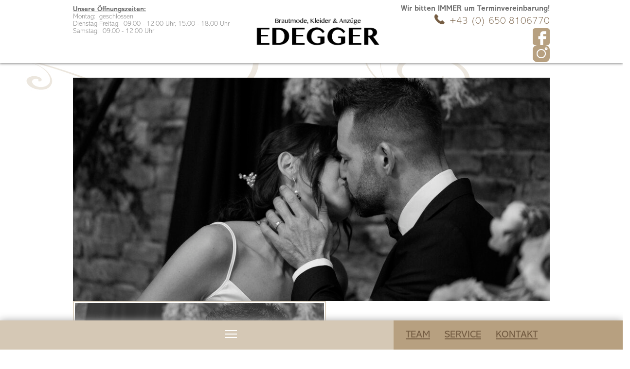

--- FILE ---
content_type: text/html; charset=UTF-8
request_url: https://www.edegger.at/de/news/veranstaltungen/langen-abend-der-hochzeit.html
body_size: 51202
content:
<!DOCTYPE html
	PUBLIC "-//W3C//DTD XHTML 1.0 Transitional//EN" "http://www.w3.org/TR/xhtml1/DTD/xhtml1-transitional.dtd">
<html xmlns="http://www.w3.org/1999/xhtml">

<head>
<meta charset="UTF-8" />

<!-- dns preconnect (ev) -->
<link rel="preconnect" href="https://file.evcdn.de" crossorigin>
<link rel="preconnect" href="https://fonts-icm.evcdn.de" crossorigin>
<link rel="preconnect" href="https://fonts-ggl.evcdn.de" crossorigin>
<link rel="preconnect" href="https://use.typekit.net" crossorigin>
<link rel="preconnect" href="https://analytics.e-ventis.eu" crossorigin>

<title>Langen Abend der Hochzeit</title>
<!-- Structered Data (ev) -->
<!-- Structered Data - breadcrumbs (ev) -->
<script type="application/ld+json">
{
  "@context": "https://schema.org",
  "@type": "BreadcrumbList",
  "itemListElement": [
    {
      "@type": "ListItem",
      "position": 1,
      "name": "Braudmode und Kleider EDEGGER",
      "item": "https://www.edegger.at/"
    },
    {
      "@type": "ListItem",
      "position": 2,
      "name": "News",
      "item": "https://www.edegger.at/de/news/news.html"
    },
    {
      "@type": "ListItem",
      "position": 3,
      "name": "Veranstaltungen",
      "item": "https://www.edegger.at/de/news/veranstaltungen.html"
    },
    {
      "@type": "ListItem",
      "position": 4,
      "name": "Langen Abend der Hochzeit"
    }
  ]
}
</script>
<!-- End Structered Data (ev) -->
<meta name="viewport" content="width=device-width,initial-scale=1" />
<base href="https://www.edegger.at/de/" />
<meta name="description" content="Langen Abend der Hochzeit, Langen Abend der Hochzeit" />

<meta property="og:type" content="website" />
<meta property="og:title" content="Langen Abend der Hochzeit" />
<meta property="og:description" content="Langen Abend der Hochzeit, Langen Abend der Hochzeit" />
<meta property="og:url" content="https://www.edegger.at/de/news/veranstaltungen/langen-abend-der-hochzeit.html" />
<meta property="og:image" content="https://www.edegger.at/de/photos/crop__227285_t1__1280.jpg" />

<meta name="language" content="DE" />
<meta name="robots" content="index,follow" />

<link rel="canonical" href="https://www.edegger.at/de/news/veranstaltungen/langen-abend-der-hochzeit.html" />

<link rel="alternate" hreflang="de" href="https://www.edegger.at/de/news/veranstaltungen/langen-abend-der-hochzeit.html" />
<link rel="alternate" hreflang="x-default" href="https://www.edegger.at/de/news/veranstaltungen/langen-abend-der-hochzeit.html" />



<!-- Matomo (ev) -->
<script type="text/javascript" data-evconsent-app-id="4" data-evconsent-group-id="3" data-evconsent-group="statistic">
var _paq = _paq || [];

try {
    var mtmUrlParams = new URLSearchParams(window.location.search);
    var mtmCampaignParamExists = false;
    var mtmCampaignParams = [
        'pk_cpn',
        'pk_campaign',
        'piwik_campaign',
        'mtm_campaign',
        'matomo_campaign',
        'utm_campaign',
        'utm_source',
        'utm_medium'
    ];
    for (var i = 0; i < mtmCampaignParams.length; i++) {
        if (mtmUrlParams.has(mtmCampaignParams[i])) {
            mtmCampaignParamExists = true;
            break;
        }
    }
    if (!mtmCampaignParamExists && mtmUrlParams.has('gad_source')) {
        var gadSourceMapping = {
            '1':'Google-Ads',
            '2':'Google-Display-Network',
            '3':'YouTube-Ads',
            '4':'Discovery-Ads',
            '5':'Google-Shopping-Ads',
        }
        var gadSourceId = mtmUrlParams.get('gad_source') || null;    
        var gadCampaignId = mtmUrlParams.get('gad_campaignid') || null;    
        var mtmCampaignName = gadSourceMapping[gadSourceId] || null;
        console.debug('matomo gad_campaignid=',gadCampaignId);
        console.debug('matomo gad_source=',gadSourceId);
        if(mtmCampaignName) {
            _paq.push(['appendToTrackingUrl', '&mtm_campaign='+mtmCampaignName + (gadCampaignId ? ' '+gadCampaignId : '')]);
            //console.debug('matomo', '_paq', ['appendToTrackingUrl', '&mtm_campaign='+mtmCampaignName + (gadCampaignId ? ' '+gadCampaignId : '')]);
        }
    }    
} catch(err) { console.error(err) }
_paq.push(['requireCookieConsent']);
_paq.push(['trackPageView']);
_paq.push(['enableLinkTracking']);
(function() {
var u="https://analytics.e-ventis.eu/tool/";
_paq.push(['setTrackerUrl', u+'matomo.php']);
_paq.push(['setSiteId', 180]);
var d=document, g=d.createElement('script'), s=d.getElementsByTagName('script')[0];
g.type='text/javascript'; g.async=true; g.defer=true; g.src=u+'matomo.js'; s.parentNode.insertBefore(g,s);
})();
</script>
<script type="text/plain" data-evconsent-app-id="4" data-evconsent-group-id="3" data-evconsent-group="statistic">
_paq && _paq.push(['setCookieConsentGiven']);
</script>
<!-- End Matomo (ev) -->

<!-- layout config (ev) -->
<script>
window.app = {
  "layout": {
    "languageKey": "de",
    "languageId": 1,
    "optimize": {
      "slow": {
        "network": false,
        "device": false
      }
    },
    "plugins": [
      {
        "key": "consent",
        "config": {
          "urlBasePrivacy": "/de/pvy/",
          "dialog": {
            "type": "snipplet",
            "urlBase": "/de/vlt/",
            "selector": "#page_evconsent",
            "selectorContainer": "#cmsskin"
          }
        }
      },
      {
        "key": "ratio",
        "config": {}
      },
      {
        "key": "match",
        "config": {}
      },
      {
        "key": "objectfit",
        "config": {}
      },
      {
        "key": "photo",
        "config": {
          "urlBase": "/de/photos/"
        }
      }
    ]
  }
};

window.app.EV_PHOTO_SIZE = [0, 24, 48, 64, 128, 256, 375, 480, 768, 1024, 1280, 1366, 1440, 1680, 1750, 1920];
window.app.EV_MAP_RATIO_CROP_GROUP_TYPE_ID = {"0.1667": 25, "0.2000": 24, "0.2500": 19, "0.3333": 18, "0.4000": 23, "0.5000": 14, "0.6000": 26, "0.6667": 21, "0.7500": 4, "0.8000": 33, "0.8889": 32, "1.0000": 8, "1.2000": 22, "1.2500": 16, "1.3333": 3, "1.5000": 12, "1.6000": 31, "1.6667": 6, "1.7778": 20, "2.0000": 13, "2.3333": 28, "2.5000": 5, "2.6667": 29, "3.0000": 15, "3.3333": 30, "4.0000": 17, "5.0000": 10};


try {
    window.app.createElement = function createElement(tagName, props, children, document) {
    document = document ? document : window.document;

    if (document !== undefined) {
        const ele = document.createElement(tagName);
        Object.keys(props).forEach(key => {
        if (props[key] !== null) {
            if (key === "style") {
            let style = props[key];
            Object.keys(style).forEach(property => {
                ele.style.setProperty(property, style[property]);
            });
            } else if (key === "className") {
            ele.className = "" + props[key];
            } else if (key === "onload") {
            let callback = props["onload"];
            let script = ele;
            script.onload = callback;

            script.onreadystatechange = function () {
                if (this.readyState === "complete" || this.readyState === "loaded") callback(); // TODO
            };
            } else {
            ele.setAttribute(key, "" + props[key]);
            }
        } else {
            ele.removeAttribute(key);
        }
        });

        if (children) {
        if (!Array.isArray(children)) {
            children = [children];
        }

        children.forEach(child => {
            if (child instanceof Element) {
            ele.appendChild(child);
            } else if (child instanceof Node) {
            ele.appendChild(child);
            } else if (Array.isArray(child)) {
            ele.appendChild(createElement(child[0], child[1], child[2]));
            } else {
            ele.appendChild(document.createTextNode(typeof child === "string" ? child : "" + child));
            }
        });
        }

        return ele;
    } else {
        throw Error("no document");
    }
    }
} catch(err) { console.error(err) }

try {
    window.app.getCropGroupTypeIdByRatio = function getCropGroupTypeIdByRatio(target) {    
        const keys = Object.keys(window.app.EV_MAP_RATIO_CROP_GROUP_TYPE_ID).map(parseFloat);
        const closestKey = keys.reduce((prev, curr) => 
            Math.abs(curr - target) < Math.abs(prev - target) ? curr : prev
        );
        var closestRatio =  closestKey.toFixed(4);
        return window.app.EV_MAP_RATIO_CROP_GROUP_TYPE_ID[closestRatio];  
    }
} catch(err) { console.error(err) }
</script>

<!-- layout cookie preview consent (ev) -->

<!-- webfonts (ev) -->
<style type="text/css">
/* vietnamese */
@font-face {
  font-family: 'Signika';
  font-style: normal;
  font-weight: 400;
  src: url(https://fonts-ggl.evcdn.de/1336/s/signika/v25/vEF72_JTCgwQ5ejvMV0Ox_Kg1UwJ0tKfX4zNpD8E4ASzH1r9gTuoxTkmst4.woff2) format('woff2');
  unicode-range: U+0102-0103, U+0110-0111, U+0128-0129, U+0168-0169, U+01A0-01A1, U+01AF-01B0, U+0300-0301, U+0303-0304, U+0308-0309, U+0323, U+0329, U+1EA0-1EF9, U+20AB;
}
/* latin-ext */
@font-face {
  font-family: 'Signika';
  font-style: normal;
  font-weight: 400;
  src: url(https://fonts-ggl.evcdn.de/1336/s/signika/v25/vEF72_JTCgwQ5ejvMV0Ox_Kg1UwJ0tKfX4zNpD8E4ASzH1r9gTuoxDkmst4.woff2) format('woff2');
  unicode-range: U+0100-02AF, U+0304, U+0308, U+0329, U+1E00-1E9F, U+1EF2-1EFF, U+2020, U+20A0-20AB, U+20AD-20C0, U+2113, U+2C60-2C7F, U+A720-A7FF;
}
/* latin */
@font-face {
  font-family: 'Signika';
  font-style: normal;
  font-weight: 400;
  src: url(https://fonts-ggl.evcdn.de/1336/s/signika/v25/vEF72_JTCgwQ5ejvMV0Ox_Kg1UwJ0tKfX4zNpD8E4ASzH1r9gTuoyjkm.woff2) format('woff2');
  unicode-range: U+0000-00FF, U+0131, U+0152-0153, U+02BB-02BC, U+02C6, U+02DA, U+02DC, U+0304, U+0308, U+0329, U+2000-206F, U+2074, U+20AC, U+2122, U+2191, U+2193, U+2212, U+2215, U+FEFF, U+FFFD;
}
/* vietnamese */
@font-face {
  font-family: 'Signika';
  font-style: normal;
  font-weight: 600;
  src: url(https://fonts-ggl.evcdn.de/1336/s/signika/v25/vEF72_JTCgwQ5ejvMV0Ox_Kg1UwJ0tKfX4zNpD8E4ASzH1r9XzyoxTkmst4.woff2) format('woff2');
  unicode-range: U+0102-0103, U+0110-0111, U+0128-0129, U+0168-0169, U+01A0-01A1, U+01AF-01B0, U+0300-0301, U+0303-0304, U+0308-0309, U+0323, U+0329, U+1EA0-1EF9, U+20AB;
}
/* latin-ext */
@font-face {
  font-family: 'Signika';
  font-style: normal;
  font-weight: 600;
  src: url(https://fonts-ggl.evcdn.de/1336/s/signika/v25/vEF72_JTCgwQ5ejvMV0Ox_Kg1UwJ0tKfX4zNpD8E4ASzH1r9XzyoxDkmst4.woff2) format('woff2');
  unicode-range: U+0100-02AF, U+0304, U+0308, U+0329, U+1E00-1E9F, U+1EF2-1EFF, U+2020, U+20A0-20AB, U+20AD-20C0, U+2113, U+2C60-2C7F, U+A720-A7FF;
}
/* latin */
@font-face {
  font-family: 'Signika';
  font-style: normal;
  font-weight: 600;
  src: url(https://fonts-ggl.evcdn.de/1336/s/signika/v25/vEF72_JTCgwQ5ejvMV0Ox_Kg1UwJ0tKfX4zNpD8E4ASzH1r9Xzyoyjkm.woff2) format('woff2');
  unicode-range: U+0000-00FF, U+0131, U+0152-0153, U+02BB-02BC, U+02C6, U+02DA, U+02DC, U+0304, U+0308, U+0329, U+2000-206F, U+2074, U+20AC, U+2122, U+2191, U+2193, U+2212, U+2215, U+FEFF, U+FFFD;
}
</style>
<link rel="stylesheet" href="https://fonts-icm.evcdn.de/1336/public/b976da37e2/evicon01/style.css" />
<link rel="stylesheet" href="https://fonts-ggl.evcdn.de/1336/css2?family=Parisienne&display=swap" />
<style type="text/css">
/*
 * The Typekit service used to deliver this font or fonts for use on websites
 * is provided by Adobe and is subject to these Terms of Use
 * http://www.adobe.com/products/eulas/tou_typekit. For font license
 * information, see the list below.
 *
 * abadi:
 *   - http://typekit.com/eulas/00000000000000007735bc40
 *   - http://typekit.com/eulas/00000000000000007735bc5c
 *   - http://typekit.com/eulas/00000000000000007735bc58
 *   - http://typekit.com/eulas/00000000000000007735bc62
 *   - http://typekit.com/eulas/00000000000000007735bc65
 *   - http://typekit.com/eulas/00000000000000007735bc71
 * abadi-condensed:
 *   - http://typekit.com/eulas/00000000000000007735bc43
 *   - http://typekit.com/eulas/00000000000000007735bc49
 *
 * © 2009-2025 Adobe Systems Incorporated. All Rights Reserved.
 */
/*{"last_published":"2023-11-29 13:33:18 UTC"}*/

/* @import url(https://p.typekit.net/p.css?s=1&k=ejx2mpl&ht=tk&f=39089.39090.39093.39095.39096.39098.39099.39102&a=172927799&app=typekit&e=css); */

@font-face {
font-family:"abadi";
src:url("https://use.typekit.net/af/151af8/00000000000000007735bc40/30/l?primer=7cdcb44be4a7db8877ffa5c0007b8dd865b3bbc383831fe2ea177f62257a9191&fvd=n7&v=3") format("woff2"),url("https://use.typekit.net/af/151af8/00000000000000007735bc40/30/d?primer=7cdcb44be4a7db8877ffa5c0007b8dd865b3bbc383831fe2ea177f62257a9191&fvd=n7&v=3") format("woff"),url("https://use.typekit.net/af/151af8/00000000000000007735bc40/30/a?primer=7cdcb44be4a7db8877ffa5c0007b8dd865b3bbc383831fe2ea177f62257a9191&fvd=n7&v=3") format("opentype");
font-display:auto;font-style:normal;font-weight:700;font-stretch:normal;
}

@font-face {
font-family:"abadi";
src:url("https://use.typekit.net/af/a490a0/00000000000000007735bc5c/30/l?primer=7cdcb44be4a7db8877ffa5c0007b8dd865b3bbc383831fe2ea177f62257a9191&fvd=i7&v=3") format("woff2"),url("https://use.typekit.net/af/a490a0/00000000000000007735bc5c/30/d?primer=7cdcb44be4a7db8877ffa5c0007b8dd865b3bbc383831fe2ea177f62257a9191&fvd=i7&v=3") format("woff"),url("https://use.typekit.net/af/a490a0/00000000000000007735bc5c/30/a?primer=7cdcb44be4a7db8877ffa5c0007b8dd865b3bbc383831fe2ea177f62257a9191&fvd=i7&v=3") format("opentype");
font-display:auto;font-style:italic;font-weight:700;font-stretch:normal;
}

@font-face {
font-family:"abadi";
src:url("https://use.typekit.net/af/161f5f/00000000000000007735bc58/30/l?subset_id=2&fvd=n2&v=3") format("woff2"),url("https://use.typekit.net/af/161f5f/00000000000000007735bc58/30/d?subset_id=2&fvd=n2&v=3") format("woff"),url("https://use.typekit.net/af/161f5f/00000000000000007735bc58/30/a?subset_id=2&fvd=n2&v=3") format("opentype");
font-display:auto;font-style:normal;font-weight:200;font-stretch:normal;
}

@font-face {
font-family:"abadi";
src:url("https://use.typekit.net/af/969ab7/00000000000000007735bc62/30/l?primer=7cdcb44be4a7db8877ffa5c0007b8dd865b3bbc383831fe2ea177f62257a9191&fvd=i4&v=3") format("woff2"),url("https://use.typekit.net/af/969ab7/00000000000000007735bc62/30/d?primer=7cdcb44be4a7db8877ffa5c0007b8dd865b3bbc383831fe2ea177f62257a9191&fvd=i4&v=3") format("woff"),url("https://use.typekit.net/af/969ab7/00000000000000007735bc62/30/a?primer=7cdcb44be4a7db8877ffa5c0007b8dd865b3bbc383831fe2ea177f62257a9191&fvd=i4&v=3") format("opentype");
font-display:auto;font-style:italic;font-weight:400;font-stretch:normal;
}

@font-face {
font-family:"abadi";
src:url("https://use.typekit.net/af/c59db4/00000000000000007735bc65/30/l?subset_id=2&fvd=n3&v=3") format("woff2"),url("https://use.typekit.net/af/c59db4/00000000000000007735bc65/30/d?subset_id=2&fvd=n3&v=3") format("woff"),url("https://use.typekit.net/af/c59db4/00000000000000007735bc65/30/a?subset_id=2&fvd=n3&v=3") format("opentype");
font-display:auto;font-style:normal;font-weight:300;font-stretch:normal;
}

@font-face {
font-family:"abadi";
src:url("https://use.typekit.net/af/28b1af/00000000000000007735bc71/30/l?primer=7cdcb44be4a7db8877ffa5c0007b8dd865b3bbc383831fe2ea177f62257a9191&fvd=n4&v=3") format("woff2"),url("https://use.typekit.net/af/28b1af/00000000000000007735bc71/30/d?primer=7cdcb44be4a7db8877ffa5c0007b8dd865b3bbc383831fe2ea177f62257a9191&fvd=n4&v=3") format("woff"),url("https://use.typekit.net/af/28b1af/00000000000000007735bc71/30/a?primer=7cdcb44be4a7db8877ffa5c0007b8dd865b3bbc383831fe2ea177f62257a9191&fvd=n4&v=3") format("opentype");
font-display:auto;font-style:normal;font-weight:400;font-stretch:normal;
}

@font-face {
font-family:"abadi-condensed";
src:url("https://use.typekit.net/af/53e505/00000000000000007735bc43/30/l?primer=7cdcb44be4a7db8877ffa5c0007b8dd865b3bbc383831fe2ea177f62257a9191&fvd=n7&v=3") format("woff2"),url("https://use.typekit.net/af/53e505/00000000000000007735bc43/30/d?primer=7cdcb44be4a7db8877ffa5c0007b8dd865b3bbc383831fe2ea177f62257a9191&fvd=n7&v=3") format("woff"),url("https://use.typekit.net/af/53e505/00000000000000007735bc43/30/a?primer=7cdcb44be4a7db8877ffa5c0007b8dd865b3bbc383831fe2ea177f62257a9191&fvd=n7&v=3") format("opentype");
font-display:auto;font-style:normal;font-weight:700;font-stretch:normal;
}

@font-face {
font-family:"abadi-condensed";
src:url("https://use.typekit.net/af/32817b/00000000000000007735bc49/30/l?primer=7cdcb44be4a7db8877ffa5c0007b8dd865b3bbc383831fe2ea177f62257a9191&fvd=n4&v=3") format("woff2"),url("https://use.typekit.net/af/32817b/00000000000000007735bc49/30/d?primer=7cdcb44be4a7db8877ffa5c0007b8dd865b3bbc383831fe2ea177f62257a9191&fvd=n4&v=3") format("woff"),url("https://use.typekit.net/af/32817b/00000000000000007735bc49/30/a?primer=7cdcb44be4a7db8877ffa5c0007b8dd865b3bbc383831fe2ea177f62257a9191&fvd=n4&v=3") format("opentype");
font-display:auto;font-style:normal;font-weight:400;font-stretch:normal;
}

.tk-abadi { font-family: "abadi",sans-serif; }
.tk-abadi-condensed { font-family: "abadi-condensed",sans-serif; }
</style>
<script type="text/javascript">
(function() {
var fontTracking = document.createElement('link');
fontTracking.rel='stylesheet';
fontTracking.href='https://p.typekit.net/p.css?s=1&k=ejx2mpl&ht=tk&f=39089.39090.39093.39095.39096.39098.39099.39102&a=172927799&app=typekit&e=css';
(document.getElementsByTagName('head')[0]||document.getElementsByTagName('body')[0]).appendChild( fontTracking );
})();
</script>

<!-- css urls (ev) -->
<link rel="preload" as="style" href="/basewebinterface/org/bootstrap/3.3.0/css/bootstrap.grid.min.css?revision=1763641833" />
<link rel="stylesheet" type="text/css" href="/basewebinterface/org/bootstrap/3.3.0/css/bootstrap.grid.min.css?revision=1763641833" />
<link rel="preload" as="style" href="/style-v06__c01.css?revision=1763641833" />
<link rel="stylesheet" type="text/css" href="/style-v06__c01.css?revision=1763641833" />
<link rel="preload" as="style" href="/basewebinterface/org/js/jquery/plugins2/fancybox/3.5.7/jquery.fancybox.min.css?revision=1763641833" />
<link rel="stylesheet" type="text/css" href="/basewebinterface/org/js/jquery/plugins2/fancybox/3.5.7/jquery.fancybox.min.css?revision=1763641833" />
<link rel="preload" as="style" href="/basewebinterface/org/js/jquery/plugins2/owlcarousel/2.2.0/owlcarousel.min.css?revision=1763641833" />
<link rel="stylesheet" type="text/css" href="/basewebinterface/org/js/jquery/plugins2/owlcarousel/2.2.0/owlcarousel.min.css?revision=1763641833" />

<!-- js urls (ev) -->
<!-- js urls (ev) -->
<script type="text/javascript" src="/basewebinterface/org/js/jquery/plugins2/jquery/1.11.3/jquery.min.js?revision=1763641833"></script>
<script type="text/javascript" src="/basewebinterface/org/js/jquery/plugins2/jquerymigrate/1.4.1/jquerymigrate.min.js?revision=1763641833"></script>
<script type="text/javascript" src="/basewebinterface/org/js/jquery/plugins2/fancybox/3.5.7/jquery.fancybox.min.js?revision=1763641833"></script>
<script type="text/javascript" src="/basewebinterface/org/js/jquery/plugins2/evcontainersizer/1.0.0/jquery.evcontainersizer.min.js?revision=1763641833"></script>
<script type="text/javascript" src="/basewebinterface/org/js/jquery/plugins2/owlcarousel/2.2.0/owlcarousel.min.js?revision=1763641833"></script>
<script type="text/javascript" src="/basewebinterface/org/js/jquery/plugins2/owlcarousel/2.2.0/owlcarousel.a11ylayer.min.js?revision=1763641833"></script>
<script type="text/javascript" src="/basewebinterface/org/js/jquery/plugins2/hcsticky/2.2.3/hcsticky.min.js?revision=1763641833"></script>
<script type="text/javascript" src="/basewebinterface/org/js/jquery/plugins2/matchheight/1.0.0/matchheight.min.js?revision=1763641833"></script>
<script type="text/javascript" src="/basewebinterface/com/scripts/logic-cms.min.js?revision=1763641833"></script>
<script type="text/javascript" src="/basewebinterface/com/scripts/logic-viewlet.min.js?revision=1763641833"></script>
<script type="text/javascript" src="/basewebinterface/com/scripts/logic-snipplet.min.js?revision=1763641833"></script>

</head>

<body id="news_veranstaltungen_lange-nacht-der-hochzeit_html" class="ColorTheme ColorTheme01 Layout02 uid-f7038f79df8d48318b79abedb7138ac8 news news_veranstaltungen de-DE" data-project-id="1336" data-language-id="1" style="margin:0px;padding:0px;">


<div id="cmsskin">

	

	<div id="page_wrapper">
		<div id="page_wrapper_inner">

			<div id="page">
				<div id="page_inner">

					<div id="page_header">
						<div id="page_header_inner">
							<div id="page_logo">
								<div id="page_logo_inner">
									<div id="id-4cae09abd8dd41fa874a3c11826f3122" class="uid uid-4cae09abd8dd41fa874a3c11826f3122 key-logo ev-c ev-cp--imagelink">
<div class="c_link_imagelink_imagelink_view_Layout01 Layout">
<div class="Color01"><a  href="/" title=""><img src="/de/images/edegger-logos2022-angepasst-neu.png" width="2434" height="701" alt="" title="" class="iepngfix" />
</a></div>
</div>
</div>


								</div>
							</div>
							<div id="page_phone">
								<div id="id-a5c04f1c93a248d398c86254d281bdf0" class="uid uid-a5c04f1c93a248d398c86254d281bdf0 key-phone ev-c ev-cp--htmlstring" style="width:420px;">
<div class="c_htmlstring_htmlstring_view_Layout01 Layout">
<div class="Color01"><p style="text-align: left;"><span style="text-decoration: underline; font-size: 0.9em;"><strong>Unsere &Ouml;ffnungszeiten:</strong></span><br /><span style="font-size: 0.9em;">Montag:&nbsp; geschlossen</span><br /><span style="font-size: 0.9em;">Dienstag-Freitag:&nbsp; 09.00 - 12.00 Uhr, 15.00 - 18.00 Uhr </span><br /><span style="font-size: 0.9em;">Samstag:&nbsp; 09.00 - 12.00 Uhr</span></p></div>
</div>
</div>


							</div>
							<div id="page_socialnetwork">
								<div id="id-acf9287355564e5dbf126b715c3ddebc" class="uid uid-acf9287355564e5dbf126b715c3ddebc key-socialnetwork  ev-cg">

<div class="row  grid-gutter-width-xs-4 grid-gutter-width-ms-4 grid-gutter-width-sm-4 grid-gutter-width-md-4">
<div id="id-acf9287355564e5dbf126b715c3ddebc-1" class="key-socialnetwork-child key-socialnetwork-child-1 col col-xs-48 col-ms-48 col-sm-48 col-md-48 col-lg-48 col-xl-48 col-xx-48"><div id="id-fd309f308445424ab50f11ba13f2b2ba" class="uid uid-fd309f308445424ab50f11ba13f2b2ba key-phone ev-c ev-cp--htmlstring" style="width:420px;">
<div class="c_htmlstring_htmlstring_view_Layout01 Layout">
<div class="Color01"><p style="text-align: right;"><strong>Wir bitten IMMER um Terminvereinbarung!</strong></p></div>
</div>
</div>

</div>
<div class="row-clearfix clearfix visible-xs-block visible-ms-block visible-sm-block visible-md-block visible-lg-block visible-xl-block visible-xx-block"></div>
<div id="id-acf9287355564e5dbf126b715c3ddebc-2" class="key-socialnetwork-child key-socialnetwork-child-2 col col-xs-48 col-ms-48 col-sm-48 col-md-48 col-lg-48 col-xl-48 col-xx-48"><div id="id-34b9269b9ccc45e8872b83aacb061fc1" class="uid uid-34b9269b9ccc45e8872b83aacb061fc1 key-telefon ev-c ev-cp--textlink">
<div class="c_link_textlink_textlink_view_Layout01 Layout">
<div class="Color01"><a href="tel:00436508106770" title="" class="ev-link ev-link-default"><span class="icon icon-phone-2"></span><span class="caption">+43 (0) 650 8106770</span></a></div>
</div>
</div>

</div>
<div class="row-clearfix clearfix visible-xs-block visible-ms-block visible-sm-block visible-md-block visible-lg-block visible-xl-block visible-xx-block"></div>
<div id="id-acf9287355564e5dbf126b715c3ddebc-3" class="key-socialnetwork-child key-socialnetwork-child-3 col col-xs-48 col-ms-48 col-sm-48 col-md-48 col-lg-48 col-xl-48 col-xx-48"><div id="id-c48c51ff4b974eadb95fa4318e13c700" class="uid uid-c48c51ff4b974eadb95fa4318e13c700 key-social-media  ev-cg align-right-md align-right-sm align-right-xs">

<div class="row  grid-gutter-width-xs-16 grid-gutter-width-ms-16 grid-gutter-width-sm-16 grid-gutter-width-md-16">
<div id="id-c48c51ff4b974eadb95fa4318e13c700-1" class="key-social-media-child key-social-media-child-1 col col-xs-24 col-ms-24 col-sm-24 col-md-24 col-lg-24 col-xl-24 col-xx-24"><div id="id-6c4fc24ee46849cd85707d976b9173c5" class="uid uid-6c4fc24ee46849cd85707d976b9173c5 key-facebook ev-c ev-cp--textlink">
<div class="c_link_textlink_button_view_Layout01 Layout">
<div class="Color01"><a href="https://de-de.facebook.com/brautmodenundkleideredegger/" title="" target="_blank" class="ev-btn ev-btn-default"><span class="thumbnail"><img src="/de/images/facebook.svg" alt="" title="" /></span></a></div>
</div>
</div>

</div>
<div id="id-c48c51ff4b974eadb95fa4318e13c700-2" class="key-social-media-child key-social-media-child-2 col col-xs-24 col-ms-24 col-sm-24 col-md-24 col-lg-24 col-xl-24 col-xx-24"><div id="id-0ea445e940bc479fa62d24a5e503781b" class="uid uid-0ea445e940bc479fa62d24a5e503781b key-instagram ev-c ev-cp--textlink">
<div class="c_link_textlink_button_view_Layout01 Layout">
<div class="Color01"><a href="https://www.instagram.com/brautmode_edegger/" title="" target="_blank" class="ev-btn ev-btn-default"><span class="thumbnail"><img src="/de/images/instagram.svg" alt="" title="" /></span></a></div>
</div>
</div>

</div>
</div>
</div>
</div>
</div>
</div>

							</div>
						</div>
					</div>

					<div id="page_navigation">
						<div id="page_navigation_inner">
							<div id="id-468b074a584c4b3ab4529b3f215404e5" class="uid uid-468b074a584c4b3ab4529b3f215404e5 key-page-main-navi ev-c ev-cp--navigation ev-cp-vlt--v8006">
<div class="c_navigation_navigation_viewletmanager_view_Layout01 Layout">
<div class="Color01"><div id="vlt-v8006-468b074a584c4b3ab4529b3f215404e5" class="uid-vlt-v8006-468b074a584c4b3ab4529b3f215404e5 vlt vlt-m18 vlt-p42 vlt-v8006 vlt-t174 vlt-tl421 vlt-tv421" data-base-url="/de/vlt/ext04/" data-viewlet-id="8006" data-viewlet-unique-id="vlt-v8006-468b074a584c4b3ab4529b3f215404e5" data-viewlet-unique-key="468b074a584c4b3ab4529b3f215404e5" data-viewlet-control-render-id="1" data-viewlet-package-id="42" data-viewlet-module-id="42" data-viewlet-page-number="1" data-language-key="de" data-viewlet-params="{&quot;parentNavigationItemUniqueId&quot;: null, &quot;requestedPageUid&quot;: &quot;f7038f79df8d48318b79abedb7138ac8&quot;, &quot;requestedPageSelectedNavigationItemUid&quot;: &quot;3253c9aad592486095f50c5108023519&quot;}" data-viewlet-fileargs="[&quot;MainNavigation&quot;, &quot;1&quot;, null, null]">
<div class="toggle-link visible-xs-block visible-ms-block visible-sm-block hidden-md hidden-lg hidden-xl hidden-xx"><a href="#menu-v8006" title="Navigation Burger"><span class="icon"><span class="icon-bar"></span><span class="icon-bar"></span><span class="icon-bar"></span></span><span class="caption">Menü</span></a></div><div class="toggle-navigation hidden-xs hidden-sm"><div id="menu-v8006" class="mmenu"><ul class="ev-child-count-5 level-1 evtouchclick"><li id="id-effa5cf10f5a44c88d0ceac8c7283449" class=" key-startseite"><a href="/" class=" key-startseite" title=""><span class="icon"></span><span class="caption">Startseite</span></a></li><li id="id-9a9d0bdf012a4b25b304e5a8ba82135a" class=" key-willkommen hassub"><a href="/de/willkommen/willkommen.html" class=" key-willkommen hassub" title=""><span class="caption">Willkommen</span></a><ul class="ev-child-count-1 level-2"><li id="id-f876b049d57a4d598974f4c74e5b654e" class=" key-virtuelle-tour"><a href="https://cloud1.360swiss.co/edeggerbridal/" target="_blank" class=" key-virtuelle-tour" title=""><span class="caption">Virtuelle Tour</span></a></li></ul></li><li id="id-d7b2f1b566894d68b2f0d829c32770cd" class=" key-fuer-sie hassub"><a href="/de/fuer-sie.html" class=" key-fuer-sie hassub" title=""><span class="caption">Für Sie</span></a><ul class="ev-child-count-8 level-2"><li id="id-3cdf8c4ea811402aae76241f2c54be2f" class=" key-brautkleider"><a href="/de/fuer-sie/brautkleider.html" class=" key-brautkleider" title=""><span class="caption">Brautkleider</span></a></li><li id="id-404b3cad180148a6acc0e8bf5239fc3a" class=" key-sale-kleider"><a href="/de/fuer-sie/sale-kleider.html" class=" key-sale-kleider" title=""><span class="caption">Sale Kleider</span></a></li><li id="id-8dfd0ff8000147258cbad4f1154ff783" class=" key-kurze-brautkleider"><a href="/de/fuer-sie/kurze-brautkleider.html" class=" key-kurze-brautkleider" title=""><span class="caption">Kurze Brautkleider</span></a></li><li id="id-98336e1c6336462c9548332a6dbfdeba" class=" key-tamore-wickelkleider"><a href="/de/fuer-sie/tamore-wickelkleider.html" class=" key-tamore-wickelkleider" title=""><span class="caption">Tamore Wickelkleider</span></a></li><li id="id-5620c48c38bc431a83376c1e8b690287" class=" key-erstkommunionkleider"><a href="/de/fuer-sie/erstkommunion.html" class=" key-erstkommunionkleider" title=""><span class="caption">Erstkommunionkleider</span></a></li><li id="id-f2d6b7ebdbd1443f9f996cb610ffe37a" class=" key-maturakleider"><a href="/de/fuer-sie/maturaball.html" class=" key-maturakleider" title=""><span class="caption">Maturakleider</span></a></li><li id="id-3b8d56caa686489da4e3cceef9f68878" class=" key-schuhe-und-accessoirs"><a href="/de/fuer-sie/schuhe.html" class=" key-schuhe-und-accessoirs" title=""><span class="caption">Schuhe &amp; Accessoirs</span></a></li><li id="id-8fcab811fa5d4d98bfd3a8fb116b7a2f" class=" key-tauf-kinderkleider"><a href="/de/fuer-sie/taufe.html" class=" key-tauf-kinderkleider" title=""><span class="caption">Tauf Kinderkleider</span></a></li></ul></li><li id="id-d6ea203c62d342ae822d245dd3a6bf80" class=" key-fuer-ihn"><a href="/de/fuer-ihn.html" class=" key-fuer-ihn" title=""><span class="caption">Für Ihn</span></a></li><li id="id-199ffe820ab64e3b88ec281a2b4d8ed1" class=" key-news sub clicked hassub"><a href="/de/news/news.html" class=" key-news sub clicked hassub" title=""><span class="caption">News &amp; Events</span></a><ul class="ev-child-count-5 level-2"><li id="id-b1571cecdf364f24a65586c81acf2d9c" class=" key-unsere-braeute"><a href="/de/news/unsere-braeute.html" class=" key-unsere-braeute" title=""><span class="caption">#brideEDEGGER</span></a></li><li id="id-12525e7e1b5449c795ad1cfc15987977" class=" key-imagefilm"><a href="/de/news/imagefilm.html" class=" key-imagefilm" title=""><span class="caption">Imagefilm</span></a></li><li id="id-eb8e2ac74c1a4f03928acc72ca1946aa" class=" key-sale-tage"><a href="/de/news/atkionen.html" class=" key-sale-tage" title=""><span class="caption">Sale Tage</span></a></li><li id="id-11f28ab08d0d46969456a08768130768" class=" key-veranstaltungen"><a href="/de/news/veranstaltungen.html" class=" key-veranstaltungen" title=""><span class="caption">Veranstaltungen</span></a></li><li id="id-3253c9aad592486095f50c5108023519" class=" key-lange-nacht-der-hochzeit active clicked"><a href="/de/news/veranstaltungen/langen-abend-der-hochzeit.html" class=" key-lange-nacht-der-hochzeit active clicked" title=""><span class="caption">Langen Abend der Hochzeit</span></a></li></ul></li></ul></div></div>
</div>
</div>
</div>
</div>


							<div id="id-074f82b49f20456a8379f6dca81c4bb4" class="uid uid-074f82b49f20456a8379f6dca81c4bb4 key-page-service-navi ev-c ev-cp--navigation ev-cp-vlt--v8007">
<div class="c_navigation_navigation_viewletmanager_view_Layout01 Layout">
<div class="Color01"><div id="vlt-v8007-074f82b49f20456a8379f6dca81c4bb4" class="uid-vlt-v8007-074f82b49f20456a8379f6dca81c4bb4 vlt vlt-m18 vlt-p42 vlt-v8007 vlt-t174 vlt-tl421 vlt-tv421" data-base-url="/de/vlt/ext04/" data-viewlet-id="8007" data-viewlet-unique-id="vlt-v8007-074f82b49f20456a8379f6dca81c4bb4" data-viewlet-unique-key="074f82b49f20456a8379f6dca81c4bb4" data-viewlet-control-render-id="1" data-viewlet-package-id="42" data-viewlet-module-id="42" data-viewlet-page-number="1" data-language-key="de" data-viewlet-params="{&quot;parentNavigationItemUniqueId&quot;: null, &quot;requestedPageUid&quot;: &quot;f7038f79df8d48318b79abedb7138ac8&quot;, &quot;requestedPageSelectedNavigationItemUid&quot;: &quot;3253c9aad592486095f50c5108023519&quot;}" data-viewlet-fileargs="[&quot;ServiceNavigation&quot;, &quot;1&quot;, null, null]">
<ul class="ev-child-count-3 level-1 evtouchclick"><li id="id-9ce843a6d83d4ef0ac9814056a2f50bc" class=" key-team"><a href="/de/team/team.html" class=" key-team" title=""><span class="caption">Team</span></a></li><li id="id-3b2514dc4c7045cea15b3fcd46a5b1c3" class=" key-service hassub"><a href="/de/service/service.html" class=" key-service hassub" title=""><span class="caption">Service</span></a><ul class="ev-child-count-1 level-2"><li id="id-97c200bfd7c54b8592e0f060a3767445" class=" key-faq"><a href="/de/service/service/faq.html" class=" key-faq" title=""><span class="caption">FAQ</span></a></li></ul></li><li id="id-1acbd3dd2ac0414692c505ec12199a0c" class=" key-kontakt hassub"><a href="/de/kontakt/kontakt.html" class=" key-kontakt hassub" title=""><span class="caption">Kontakt</span></a><ul class="ev-child-count-4 level-2"><li id="id-32c10a66fa834fa185bfa18aa1706255" class=" key-e-mail"><a href="/de/kontakt/kontakt.html" class=" key-e-mail" title=""><span class="caption">E-Mail</span></a></li><li id="id-836cba7d5ea2495b801c16f487527067" class=" key-anreise"><a href="/de/kontakt/anreise/anreise.html" class=" key-anreise" title=""><span class="caption">Lage / Karte</span></a></li><li id="id-91302008c95c4a72923d8a1727825db6" class=" key-impressum"><a href="/de/kontakt/impressum/impressum.html" class=" key-impressum" title=""><span class="caption">Impressum</span></a></li><li id="id-fe215bb5293044878411ff59195140fe" class=" key-datenschutz"><a href="/de/kontakt/datenschutz/datenschutz.html" class=" key-datenschutz" title=""><span class="caption">Datenschutz</span></a></li></ul></li></ul>
</div>
</div>
</div>
</div>


							<div style="clear:both;"></div>
						</div>
					</div>

					

					<div id="page_body">
						<div id="page_body_inner">
							<div id="page_content">
								<div id="page_content_inner">
									<div id="cmsskin_maingroup">
<div role="main" id="id-832f6cdd8add447398c6dcf9310ef8e9" class="uid uid-832f6cdd8add447398c6dcf9310ef8e9 key-maingroup  ev-cg">
<div id="id-832f6cdd8add447398c6dcf9310ef8e9-1" class="key-maingroup-child key-maingroup-child-1 hidden-xs ev-nop-xx-2 ev-nop-xx-4 ev-nop-xl-2 ev-nop-xl-4 ev-nop-lg-2 ev-nop-lg-4 ev-nop-md-2 ev-nop-md-4 ev-nop-sm-2 ev-nop-sm-4 ev-nop-ms-2 ev-nop-ms-4 ev-nop-xs-3"><div id="id-f096219bb0b847e0aeb02f8449cfabff" class="uid uid-f096219bb0b847e0aeb02f8449cfabff key-combine_bilder-fotoshooting  ev-cg ev-mxw-1 d-md-flex flex-md-column justify-content-md-center d-sm-flex flex-sm-column justify-content-sm-center align-center-md align-center-sm" style="margin:auto;">

<div class="row">
<div id="id-f096219bb0b847e0aeb02f8449cfabff-1" class="key-combine_bilder-fotoshooting-child key-combine_bilder-fotoshooting-child-1 col col-xs-48 col-ms-48 col-sm-48 col-md-48 col-lg-48 col-xl-48 col-xx-48"><div id="id-b2085877b13e4453b342c83f754ed9fa" class="uid uid-b2085877b13e4453b342c83f754ed9fa key-foto ev-c ev-cp--photocrop" data-evratio="{'vp': {'xx': {'ratio': '2by1'}, 'xl': {'ratio': '2by1'}, 'lg': {'ratio': '2by1'}, 'md': {'ratio': '2by1'}, 'sm': {'ratio': '2by1'}, 'xs': {'ratio': '2by1'}}}">
<div class="c_photo_crop_lightbox_view_new_Layout01 Layout">
<div class="Color01"><a href="/de/photos/crop__375023_t1__1920.jpg" class="fancybox focuspoint focuspoint-absolute" data-focus-x="0.0" data-focus-y="0.0"   data-fancybox-group="fancybox-f096219bb0b847e0aeb02f8449cfabff" title="" aria-label="Zoom">    <img src="/de/photos/crop__525861__1000.jpg" title="" alt="" border="0"/></a></div>
</div>
</div>

</div>
</div>
</div>
</div><div id="id-832f6cdd8add447398c6dcf9310ef8e9-2" class="key-maingroup-child key-maingroup-child-2 hidden-xx hidden-xl hidden-lg hidden-md hidden-sm hidden-print"><div id="id-8f0b4030c99d48fa967587792d498eba" class="uid uid-8f0b4030c99d48fa967587792d498eba key-copy_of_bilder-fotoshooting ev-c ev-cp--paphotoalbum hidden-xx hidden-xl hidden-lg hidden-md hidden-sm hidden-ms hidden-print align-center-md align-center-sm align-center-xs block-center-md block-center-sm" style="margin-bottom:-100px;">
<div class="c_photoalbum_lightbox_view_new_Layout01 Layout">
<div class="Color01"><div class="base-image first-base-image last-base-image" style="float:left;"><div class="base-image-inner"><div class="base-image-content"><a href="/de/photos/crop__525861__768.jpg" class="fancybox" rel="fancybox-53dbbfe6d0114f37ab2c48246dd4ccad" title="">    <img src="/de/photos/crop__525947__512.jpg" title="" alt="" border="0"/></a><div class="base-image-zoom" style="cursor:pointer;"><span class="caption">Vergr&ouml;&szlig;ern</span></div></div></div></div><div style="clear:both;"></div><div style="clear:both;"></div></div>
</div>
</div>

</div><div id="id-832f6cdd8add447398c6dcf9310ef8e9-3" class="key-maingroup-child key-maingroup-child-3 ev-nop-xx-1 ev-nop-xl-1 ev-nop-lg-1 ev-nop-md-1 ev-nop-sm-1 ev-nop-ms-1 ev-nop-xs-1"><div id="id-2f3fb05b96c246a880111063bd8146e1" class="uid uid-2f3fb05b96c246a880111063bd8146e1 key-zweispaltig  borderGoldTopBottom ev-cg">

<div class="row">
<div id="id-2f3fb05b96c246a880111063bd8146e1-1" class="key-zweispaltig-child key-zweispaltig-child-1 col col-xs-48 col-ms-48 col-sm-48 col-md-48 col-lg-48 col-xl-48 col-xx-48"><div id="id-04da9123cc4a4247b1f9f0255dffa427" class="uid uid-04da9123cc4a4247b1f9f0255dffa427 key-headlines  ev-cg" style="margin:auto;">
<div id="id-04da9123cc4a4247b1f9f0255dffa427-1" class="key-headlines-child key-headlines-child-1 align-center-md align-center-sm"><div id="id-de93f8740b054347862486418060b4e8" class="uid uid-de93f8740b054347862486418060b4e8 key-headline ev-c ev-cp--text2imagecontainer block-center-md block-center-sm d-md-flex flex-md-column justify-content-md-center d-sm-flex flex-sm-column justify-content-sm-center">
<div class="c_text2image_container_image_view_Layout01 Layout">
<div class="Color01"><h1 class="h1">Langen&nbsp;Abend&nbsp;der&nbsp;Hochzeit</h1>
</div>
</div>
</div>

</div><div id="id-04da9123cc4a4247b1f9f0255dffa427-2" class="key-headlines-child key-headlines-child-2 align-center-md align-center-sm"><div id="id-572d74bb460c4de38c51c11f03ce36fc" class="uid uid-572d74bb460c4de38c51c11f03ce36fc key-subheadline ev-c ev-cp--htmlstring">
<div class="c_htmlstring_htmlstring_view_Layout01 Layout">
<div class="Color01">Was hei&szlig;t dass jetzt eigentlich genau, DER LANGE ABEND DER HOCHZEIT?&nbsp;&nbsp;&nbsp;&nbsp;&nbsp;&nbsp;</div>
</div>
</div>

</div></div>
</div>
<div class="row-clearfix clearfix visible-xs-block visible-ms-block visible-sm-block visible-md-block visible-lg-block visible-xl-block visible-xx-block"></div>
<div id="id-2f3fb05b96c246a880111063bd8146e1-2" class="key-zweispaltig-child key-zweispaltig-child-2 col col-xs-48 col-ms-48 col-sm-48 col-md-48 col-lg-48 col-xl-48 col-xx-48"><div id="id-a3a54647755340c79694c8dd122847ee" class="uid uid-a3a54647755340c79694c8dd122847ee key-text  ev-cg">

<div class="row">
<div id="id-a3a54647755340c79694c8dd122847ee-1" class="key-text-child key-text-child-1 col col-xs-48 col-ms-48 col-sm-48 col-md-48 col-lg-48 col-xl-48 col-xx-48"><div id="id-f26ec20147f84ebab26d73602b6190fd" class="uid uid-f26ec20147f84ebab26d73602b6190fd key-copy_of_maincontent ev-c ev-cp--htmlstring">
<div class="c_htmlstring_htmlstring_view_Layout01 Layout">
<div class="Color01"><p><strong>Im September 2026</strong> verwandelt sich uns Brauth&auml;uschen in ein ganz besonderes Licht. Brautpaare und alle anderen Hochzeitsinteressierten haben die M&ouml;glichkeit, ohne Termin in die Welt der Brautmode einzutauchen, lerne uns, unser Haus und unseren Service kennen. Es erwartet euch ein ganz besonderer Abend mit vielen Magic Moments.<br />&nbsp;<br />Wir freuen uns, DICH bei uns im Brauthaus in Bad Gams 91 mit gro&szlig;artigen Dienstleistern begr&uuml;&szlig;en zu d&uuml;rfen. Wir stehen Euch nat&uuml;rlich gerne bei all euren Fragen rund um das Thema Hochzeit mit Rat und Tat zur Seite.<br /><br />Komm einfach mit deiner besten Freundin, Mama, Partner, mit deinen Lieblingsmenschen bei uns vorbei und schnuppert gemeinsam schon etwas Hochzeitsluft.<br /><strong>&nbsp;</strong><br /><strong>Was erwartet EUCH?</strong><br />Livemusik, Sektempfang, Tamore Wickelkeider Vorstellung, die neuesten Highlights der neuen Brautkleider, eine Fotobox und ein gro&szlig;es Gewinnspiel.<br />Die Teilnahmekarte f&uuml;r das Gewinnspiel bekommt ihr:</p>
<ul class="base-list">
<li class="base-list-item">Bei uns im Haus</li>
<li class="base-list-item">Hochzeitsmesse Listhalle in Graz am 17/18. J&auml;nner 2026</li>
<li class="base-list-item">Hochzeitsmesse Stadthalle in Graz am 1. Februar 2026</li>
</ul>
<p>&nbsp;<br />Die Teilnahmekarte kann nur bei dem Langen Abend eingeworfen werden.<br />Und das alles kostenlos, unverbindlich und OHNE Termin.<br />Haben wir gemeinsam einen wundersch&ouml;nen Abend, wir freuen uns auf Euren Besuch.<br />&nbsp;<br /><strong>Mit dabei sind:</strong></p>
<p><strong>Juwelier Krisper</strong></p>
<p><strong>Fotograph Jan Edegger</strong></p>
<p><strong>uvm.</strong></p></div>
</div>
</div>

</div>
</div>
</div>
</div>
</div>
</div>
</div><div id="id-832f6cdd8add447398c6dcf9310ef8e9-4" class="key-maingroup-child key-maingroup-child-4"><div id="id-b66a221e84794c77b908fd82e525e665" class="uid uid-b66a221e84794c77b908fd82e525e665 key-adresse ev-c ev-cp--box">
<div class="c_box_boxnew_view_Layout01 Layout">
<div class="Color01"><div id="box-3c6216c44dcd40ad832a1849c4d4c8d6" class="base-box ev-box ev-box-default ev-box-style-3"><table class="base-box-inner ev-box-inner" border="0" cellspacing="0" cellpadding="0" style="width:100%;"><tr><td class="base-box-headline ev-box-headline"  style="height:1px;"><div class="base-box-headline-inner ev-box-headline-inner"><div class="mainline">Brautmoden Edegger</div></div></td></tr><tr><td class="base-box-content ev-box-content"  valign="top" style="height:80px;"><div class="base-box-content-inner ev-box-content-inner">Bad Gams 91<br />8524 Deutschlandsberg<br />www.edegger.at<br />Am 26. September von 17 Uhr bis 23 Uhr</div></td></tr></table></div></div>
</div>
</div>

</div></div>

</div>

								</div>
							</div>
							<div id="page_portlets">
								<div id="page_portlets_inner">
									<div id="id-76ddafbb993a49268c05cf6bdd25f642" class="uid uid-76ddafbb993a49268c05cf6bdd25f642 key-main-portlets ev-c ev-cp--portletslot ev-cp-vlt--v1940">
<div class="c_portletslot_viewletmanager_view_Layout01 Layout">
<div class="Color01"><div id="vlt-v1940-qpvkr" class="uid-vlt-v1940-qpvkr vlt vlt-m11 vlt-p21 vlt-v1940 vlt-t75 vlt-tl75 vlt-tv75 vlt-loading" data-base-url="/de/vlt" data-viewlet-id="1940" data-viewlet-unique-id="vlt-v1940-qpvkr" data-viewlet-unique-key="qpvkr" data-viewlet-control-render-id="1" data-viewlet-package-id="21" data-viewlet-module-id="21" data-viewlet-page-number="1" data-language-key="de" data-viewlet-fileargs="[&quot;147&quot;, &quot;f7038f79df8d48318b79abedb7138ac8_c75eb35557f94837a2b9960c6797b88e_d87a054d74fb4946a105d5da249b44c3_daa741cc91ca40ba9857707974b6477c_f7038f79df8d48318b79abedb7138ac8&quot;]">

</div>
</div>
</div>
</div>


								</div>
							</div>
							<div style="clear:both;"></div>
						</div>
					</div>

					<div id="page_footer">
						<div id="page_footer_inner">
							<!-- hidden -->
						</div>
					</div>

				</div>
			</div>

		</div>
	</div>
</div>


<!-- webfonts (ev) -->



<!-- breakpoint helpers (ev) -->
<div class="ev-viewport ev-viewport-xs"></div>
<div class="ev-viewport ev-viewport-ms"></div>
<div class="ev-viewport ev-viewport-sm"></div>
<div class="ev-viewport ev-viewport-md"></div>
<div class="ev-viewport ev-viewport-lg"></div>
<div class="ev-viewport ev-viewport-xl"></div>
<div class="ev-viewport ev-viewport-xx"></div>


<!-- layout stages (ev) -->
<script type="text/javascript" data-key="evlayout">
var bwi2 = '/basewebinterface/org/js/jquery/plugins2';
var onIsReady = function onIsReady(helpers) {
var $ = window.$;
if (!document.location.search.match(/.*CSR=(v\d+|v\d+\.\d+).*/)) {
// document-ready-start
try {
$('.uid-8f0b4030c99d48fa967587792d498eba .base-image').mouseenter( function () { $(this).addClass('base-image-hover'); });
} catch(err) { console.error(err) }

try {
$('.uid-8f0b4030c99d48fa967587792d498eba .base-image').mouseleave( function () { $(this).removeClass('base-image-hover'); });
} catch(err) { console.error(err) }

try {
$('.uid-8f0b4030c99d48fa967587792d498eba .base-image-zoom').click( function () { $('a.fancybox', $(this).parent()).trigger('click'); });
} catch(err) { console.error(err) }

try {
$('.uid-8f0b4030c99d48fa967587792d498eba .base-image-caption').click( function () { $('a.fancybox', $(this).parent()).trigger('click'); });
} catch(err) { console.error(err) }

try {
$('.uid-de93f8740b054347862486418060b4e8 h1').html('<img src="/de/text/version01__3dbfafa5e0b045a98af635b3c797cbef.png" alt="Langen Abend der Hochzeit" class="iepngfix"  /><br />');
} catch(err) { console.error(err) }

try {
$('.uid-vlt-v8006-468b074a584c4b3ab4529b3f215404e5 .toggle-link a').click(function(e) { e.preventDefault(); $('body > .mmenu').length==0 && 
                        $('#menu-v8006').mmenu(
                            {
                                
                                'hooks':{
                                    'open:start':function(panel) { $('.uid-vlt-v8006-468b074a584c4b3ab4529b3f215404e5 .toggle-link a').addClass('active'); },
                                    'close:start':function(panel) { $('.uid-vlt-v8006-468b074a584c4b3ab4529b3f215404e5 .toggle-link a').removeClass('active'); }
                                }, 
                            
                                "setSelected": {"current": "detect", "hover": true}, "extensions": [], "navbar": {"title": ""}, "onClick": {"close": true}, "slidingSubmenus": true, "navbars": [{"position": "top", "content": ["searchfield", "close"]}], "searchfield": {"clear": true, "noResults": "", "placeholder": "Suche"}, "screenReader": {"text": false}
                            },
                            {'clone':true}
                        );
                         $(this).toggleClass('active'); });
} catch(err) { console.error(err) }

try {
$('.uid-vlt-v8006-468b074a584c4b3ab4529b3f215404e5 li').mouseover(function() { $(this).addClass('hover'); }).mouseleave(function() { $(this).removeClass('hover'); });
} catch(err) { console.error(err) }

try {
$('.uid-vlt-v8007-074f82b49f20456a8379f6dca81c4bb4 li').mouseover(function() { $(this).addClass('hover'); }).mouseleave(function() { $(this).removeClass('hover'); });
} catch(err) { console.error(err) }

try {
snippletGet('#vlt-v1940-qpvkr', '/de/vlt', 'de', 1940, ["147", "f7038f79df8d48318b79abedb7138ac8_c75eb35557f94837a2b9960c6797b88e_d87a054d74fb4946a105d5da249b44c3_daa741cc91ca40ba9857707974b6477c_f7038f79df8d48318b79abedb7138ac8"], null, null, null, null);
} catch(err) { console.error(err) }

try {

$(".view-single input.TypeText, .view-single input.TypeCurrency, .view-single textarea.TypeText").focus(function () { $(this).addClass('TypeTextActive'); });
$(".view-single input.TypeText, .view-single input.TypeCurrency, .view-single textarea.TypeText").blur(function () { $(this).removeClass('TypeTextActive'); });
$(".view-single input.TypeDate").focus(function () { $(this).addClass('TypeDateActive'); });
$(".view-single input.TypeDate").blur(function () { $(this).removeClass('TypeDateActive'); });
$(".view-single input.Button").mousedown(function () { $(this).addClass('ButtonActive'); });
$(".view-single input.Button").mouseup(function () { $(this).addClass('ButtonActive'); });

} catch(err) { console.error(err) }

try {

$('body').on('click', '.ev-clickable, .clickable, .jquerylink', function(e) {
    //console.debug($(e.target), e.target.tagName);    
    if(e.target.tagName!=='A' && e.target.tagName!=='BUTTON') {
        var t;
        if($(e.target).closest('a').length) {
            t = $(e.target).closest('a');  
        } else if($(e.target).closest('button').length) {        
            return true;          
        } else {            
            t = $('a.ev-clickable-target, a.clickable-target, a.jquerylink-href', $(this));
        }    
        if( t.length ) {    
            if($(t).data('fancybox')===undefined) {
                $(this).addClass('ev-clickable-loaded');
                if (window.inlineEditor && window.inlineEditor.functions) {
                    window.inlineEditor.functions("PrepareBeforeUnload")({ url: { next: t.attr('href') } });
                }
                if(t.attr('target')=='_blank') {
                    window.open(t.attr('href'));
                } else {
                    window.location.href = t.attr('href');
                }
                return false;
            }
        }
    }
    return true;
});
} catch(err) { console.error(err) }

try {
$('div#page_slideshow').evContainerSizer({
    syncChildSelector: '.item, iframe, .focuspoint',
    windowOffsetY: ['#page_header'],
    portrait: {
        windowOffsetY: ['#page_header'],
        width: 1,
        height: 1
    }
});

$('#page_header').hcSticky();

$('#page_eyecatcher .key-be-my-valentine .caption').click(function (e) {
    $('#page_eyecatcher .key-be-my-valentine').hide();
});

$('#page_content .ev-box-default').matchHeight();
} catch(err) { console.error(err) }

try {
$('.uid-8f0b4030c99d48fa967587792d498eba .fancybox').fancybox({ openEffect: 'elastic', closeEffect : 'elastic', nextEffect: 'fade', prevEffect: 'fade', playSpeed:8000, helpers : { title : { type : 'inside' }, buttons : {}, thumbs: { width : 50, height : 50 } } });
} catch(err) { console.error(err) }

try {
$('.uid-8f0b4030c99d48fa967587792d498eba .lightbox').fancybox({ openEffect: 'elastic', closeEffect : 'elastic', nextEffect: 'fade', prevEffect: 'fade', playSpeed:8000, helpers : { title : { type : 'inside' }, buttons : {}, thumbs: { width : 50, height : 50 } } });
} catch(err) { console.error(err) }

try {

    window.cmsInitFancybox = function(realm) {    
        $.fancybox.defaults.loop = true;
        $.fancybox.defaults.buttons = ["slideShow","fullScreen","thumbs","close"];
        $('a.vlt-fancybox, a.fancybox, a.lightbox', $(realm || 'body')).fancybox({});
    };
    window.cmsInitFancybox();
        
} catch(err) { console.error(err) }

$.plugin('mmenu', function () {
try {
console.debug("load plugin mmenu");
} catch(err) { console.error(err) }

});

// document-ready-stop

}}


window.app.layout.stages = [
  {
    "loaded": [
      "jquery",
      "jquerymigrate",
      "fancybox",
      "evcontainersizer",
      "owlcarousel",
      "hcsticky",
      "matchheight"
    ],
    "stageId": 0,
    "onIsReady": onIsReady,
    "requires": {
      "mmenu": {
        "files": [
          "/basewebinterface/org/js/jquery/plugins2/mmenu/7.0.0/jquery.mmenu.min.css",
          "/basewebinterface/org/js/jquery/plugins2/mmenu/7.0.0/jquery.mmenu.min.js"
        ],
        "selectors": [
          ".mmenu"
        ],
        "cache": true
      }
    }
  }
];
</script>

<!-- js urls (ev) -->
<script type="text/javascript" src="/basewebinterface/com/v02/dist/lib/lib-evlayout-0.1.3.js?revision=1763641833"></script>



</body>

</html>

--- FILE ---
content_type: text/css
request_url: https://fonts-icm.evcdn.de/1336/public/b976da37e2/evicon01/style.css
body_size: 1303
content:
@font-face {
  font-family: 'evicon01';
  src:  url('https://fonts-icm.evcdn.de/1336/public/b976da37e2/evicon01/evicon01.eot?xugqa5');
  src:  url('https://fonts-icm.evcdn.de/1336/public/b976da37e2/evicon01/evicon01.eot?xugqa5#iefix') format('embedded-opentype'),
    url('https://fonts-icm.evcdn.de/1336/public/b976da37e2/evicon01/evicon01.woff2?xugqa5') format('woff2'),
    url('https://fonts-icm.evcdn.de/1336/public/b976da37e2/evicon01/evicon01.ttf?xugqa5') format('truetype'),
    url('https://fonts-icm.evcdn.de/1336/public/b976da37e2/evicon01/evicon01.woff?xugqa5') format('woff'),
    url('https://fonts-icm.evcdn.de/1336/public/b976da37e2/evicon01/evicon01.svg?xugqa5#evicon01') format('svg');
  font-weight: normal;
  font-style: normal;
  font-display:swap;
}

.icon {
  /* use !important to prevent issues with browser extensions that change fonts */
  font-family: 'evicon01' !important;
  speak: never;
  font-style: normal;
  font-weight: normal;
  font-variant: normal;
  text-transform: none;
  line-height: 1;

  /* Better Font Rendering =========== */
  -webkit-font-smoothing: antialiased;
  -moz-osx-font-smoothing: grayscale;
}

.icon-chevron-left:before {
  content: "\e924";
}
.icon-chevron-right:before {
  content: "\e925";
}
.icon-pin:before {
  content: "\e923";
}
.icon-calendar:before {
  content: "\e91a";
}
.icon-newspaper:before {
  content: "\e91b";
}
.icon-creditcard:before {
  content: "\e91c";
}
.icon-arrow-right:before {
  content: "\e91d";
}
.icon-arrow-right1:before {
  content: "\e91e";
}
.icon-check:before {
  content: "\e91f";
}
.icon-hotel:before {
  content: "\e920";
}
.icon-gift:before {
  content: "\e921";
}
.icon-burger:before {
  content: "\e922";
}
.icon-tv:before {
  content: "\e910";
}
.icon-wlan:before {
  content: "\e911";
}
.icon-food:before {
  content: "\e912";
}
.icon-safe:before {
  content: "\e913";
}
.icon-phone-call:before {
  content: "\e914";
}
.icon-kitchen:before {
  content: "\e915";
}
.icon-window:before {
  content: "\e916";
}
.icon-bath:before {
  content: "\e917";
}
.icon-crib:before {
  content: "\e918";
}
.icon-facebook-3:before {
  content: "\e63f";
}
.icon-youtube-3:before {
  content: "\e642";
}
.icon-gplus-3:before {
  content: "\e63d";
}
.icon-twitter-3:before {
  content: "\e641";
}
.icon-pinterest-3:before {
  content: "\e640";
}
.icon-holidaycheck-3:before {
  content: "\e63e";
}
.icon-comment-1 .path1:before {
  content: "\e90c";
  color: rgb(29, 29, 27);
}
.icon-comment-1 .path2:before {
  content: "\e90d";
  margin-left: -1em;
  color: rgb(0, 0, 0);
}
.icon-comment-1 .path3:before {
  content: "\e90e";
  margin-left: -1em;
  color: rgb(0, 0, 0);
}
.icon-like-1:before {
  content: "\e90f";
}
.icon-info:before {
  content: "\e901";
}
.icon-arrow-2:before {
  content: "\e600";
}
.icon-chevron-2:before {
  content: "\e601";
}
.icon-check-2:before {
  content: "\e602";
}
.icon-cross-2:before {
  content: "\e616";
}
.icon-plus-2:before {
  content: "\e603";
}
.icon-minus-2:before {
  content: "\e604";
}
.icon-arrow-back-2:before {
  content: "\e605";
}
.icon-menu-2:before {
  content: "\e606";
}
.icon-home-2:before {
  content: "\e607";
}
.icon-phone-2:before {
  content: "\e608";
}
.icon-heart-2:before {
  content: "\e609";
}
.icon-present-2:before {
  content: "\e636";
}
.icon-calendar-2:before {
  content: "\e60a";
}
.icon-weather-2:before {
  content: "\e60c";
}
.icon-brochure-2:before {
  content: "\e637";
}
.icon-bed-2:before {
  content: "\e638";
}
.icon-email-2:before {
  content: "\e60d";
}
.icon-gallery-2:before {
  content: "\e627";
}
.icon-pin-2:before {
  content: "\e60e";
}
.icon-search-2:before {
  content: "\e60f";
}
.icon-download-2:before {
  content: "\e610";
}
.icon-file-pdf-2:before {
  content: "\e611";
}
.icon-printer-2:before {
  content: "\e612";
}
.icon-facebook-2:before {
  content: "\e613";
}
.icon-youtube-2:before {
  content: "\e614";
}
.icon-gplus-2:before {
  content: "\e615";
}
.icon-twitter-2:before {
  content: "\e617";
}
.icon-pinterest-2:before {
  content: "\e618";
}
.icon-holidaycheck-2:before {
  content: "\e619";
}
.icon-tripadvisor-2:before {
  content: "\e61a";
}
.icon-rss-2:before {
  content: "\e643";
}
.icon-instagram-12:before {
  content: "\e902";
}
.icon-instagram-2:before {
  content: "\e659";
}
.icon-shop-2:before {
  content: "\e65a";
}
.icon-people-2:before {
  content: "\e65b";
}
.icon-lastminute-2:before {
  content: "\e65c";
}
.icon-smartphone-2:before {
  content: "\e65d";
}
.icon-restaurant-2:before {
  content: "\e65e";
}
.icon-percent-2:before {
  content: "\e900";
}
.icon-like-2:before {
  content: "\e903";
}
.icon-comment-2 .path1:before {
  content: "\e904";
  color: rgb(29, 29, 27);
}
.icon-comment-2 .path2:before {
  content: "\e905";
  margin-left: -1em;
  color: rgb(0, 0, 0);
}
.icon-comment-2 .path3:before {
  content: "\e906";
  margin-left: -1em;
  color: rgb(0, 0, 0);
}
.icon-arrow-1:before {
  content: "\e61b";
}
.icon-chevron-1:before {
  content: "\e61c";
}
.icon-check19:before {
  content: "\e61d";
}
.icon-cross-1:before {
  content: "\e61e";
}
.icon-plus-1:before {
  content: "\e61f";
}
.icon-minus-1:before {
  content: "\e620";
}
.icon-arrow-back-1:before {
  content: "\e621";
}
.icon-menu-1:before {
  content: "\e622";
}
.icon-home-1:before {
  content: "\e623";
}
.icon-phone-1:before {
  content: "\e624";
}
.icon-heart-1:before {
  content: "\e625";
}
.icon-present-1:before {
  content: "\e639";
}
.icon-calendar-1:before {
  content: "\e626";
}
.icon-weather-1:before {
  content: "\e657";
}
.icon-brochure-1:before {
  content: "\e63a";
}
.icon-bed-1:before {
  content: "\e63b";
}
.icon-email-1:before {
  content: "\e628";
}
.icon-gallery-1:before {
  content: "\e629";
}
.icon-pin-1:before {
  content: "\e62a";
}
.icon-search-1:before {
  content: "\e62b";
}
.icon-download-1:before {
  content: "\e62c";
}
.icon-file-pdf-1:before {
  content: "\e62d";
}
.icon-printer-1:before {
  content: "\e62e";
}
.icon-facebook-1:before {
  content: "\e62f";
}
.icon-youtube-1:before {
  content: "\e630";
}
.icon-gplus-1:before {
  content: "\e631";
}
.icon-twitter-1:before {
  content: "\e632";
}
.icon-pinterest-1:before {
  content: "\e633";
}
.icon-holidaycheck-1:before {
  content: "\e634";
}
.icon-tripadvisor-1:before {
  content: "\e635";
}
.icon-rss-1:before {
  content: "\e63c";
}
.icon-instagram-1:before {
  content: "\e658";
}
.icon-shop-1:before {
  content: "\e65f";
}
.icon-people-1:before {
  content: "\e660";
}
.icon-lastminute-1:before {
  content: "\e661";
}
.icon-smartphone-1:before {
  content: "\e662";
}
.icon-restaurant-1:before {
  content: "\e663";
}
.icon-like-4:before {
  content: "\e907";
}
.icon-comment-4 .path1:before {
  content: "\e908";
  color: rgb(29, 29, 27);
}
.icon-comment-4 .path2:before {
  content: "\e90a";
  margin-left: -1em;
  color: rgb(0, 0, 0);
}
.icon-comment-4 .path3:before {
  content: "\e90b";
  margin-left: -1em;
  color: rgb(0, 0, 0);
}
.icon-arrow-4:before {
  content: "\e60b";
}
.icon-chevron-4-left:before {
  content: "\e909";
}
.icon-chevron-drown:before {
  content: "\e919";
}
.icon-chevron-4:before {
  content: "\e644";
}
.icon-check-4:before {
  content: "\e645";
}
.icon-cross-4:before {
  content: "\e646";
}
.icon-plus-4:before {
  content: "\e647";
}
.icon-minus-4:before {
  content: "\e648";
}
.icon-arrow-back-4:before {
  content: "\e649";
}
.icon-menu-4:before {
  content: "\e64a";
}
.icon-home-4:before {
  content: "\e64b";
}
.icon-brochure-4:before {
  content: "\e64c";
}
.icon-heart-4:before {
  content: "\e64d";
}
.icon-present-4:before {
  content: "\e64e";
}
.icon-calendar-4:before {
  content: "\e64f";
}
.icon-file-4:before {
  content: "\e650";
}
.icon-paper36:before {
  content: "\e651";
}
.icon-mail-4:before {
  content: "\e652";
}
.icon-gallery-4:before {
  content: "\e653";
}
.icon-download-4:before {
  content: "\e654";
}
.icon-file72:before {
  content: "\e655";
}
.icon-map-4:before {
  content: "\e656";
}


--- FILE ---
content_type: text/css
request_url: https://www.edegger.at/style-v06__c01.css?revision=1763641833
body_size: 191738
content:
.row {
  margin-left: -15px;
  margin-right: -15px;
}
.row > .col {
  padding-left: 15px;
  padding-right: 15px;
}
.row > .row-clearfix {
  height: 30px;
}
.row.row-flex {
  gap: 30px;
}
.row.row-masonry > .col {
  margin-bottom: 30px;
}
.row.row-isotope > .col {
  margin-bottom: 30px;
}
.row.grid-gutter-width-xs-0 {
  margin-left: 0px;
  margin-right: 0px;
}
.row.grid-gutter-width-xs-0 > .col {
  padding-left: 0px;
  padding-right: 0px;
}
.row.grid-gutter-width-xs-0 > .row-clearfix {
  height: 0px;
}
.row.grid-gutter-width-xs-0.row-flex {
  gap: 0px;
}
.row.grid-gutter-width-xs-0.row-masonry > .col {
  margin-bottom: 0px;
}
.row.grid-gutter-width-xs-0.row-isotope > .col {
  margin-bottom: 0px;
}
.row.grid-gutter-width-xs-2 {
  margin-left: -1px;
  margin-right: -1px;
}
.row.grid-gutter-width-xs-2 > .col {
  padding-left: 1px;
  padding-right: 1px;
}
.row.grid-gutter-width-xs-2 > .row-clearfix {
  height: 2px;
}
.row.grid-gutter-width-xs-2.row-flex {
  gap: 2px;
}
.row.grid-gutter-width-xs-2.row-masonry > .col {
  margin-bottom: 2px;
}
.row.grid-gutter-width-xs-2.row-isotope > .col {
  margin-bottom: 2px;
}
.row.grid-gutter-width-xs-4 {
  margin-left: -2px;
  margin-right: -2px;
}
.row.grid-gutter-width-xs-4 > .col {
  padding-left: 2px;
  padding-right: 2px;
}
.row.grid-gutter-width-xs-4 > .row-clearfix {
  height: 4px;
}
.row.grid-gutter-width-xs-4.row-flex {
  gap: 4px;
}
.row.grid-gutter-width-xs-4.row-masonry > .col {
  margin-bottom: 4px;
}
.row.grid-gutter-width-xs-4.row-isotope > .col {
  margin-bottom: 4px;
}
.row.grid-gutter-width-xs-6 {
  margin-left: -3px;
  margin-right: -3px;
}
.row.grid-gutter-width-xs-6 > .col {
  padding-left: 3px;
  padding-right: 3px;
}
.row.grid-gutter-width-xs-6 > .row-clearfix {
  height: 6px;
}
.row.grid-gutter-width-xs-6.row-flex {
  gap: 6px;
}
.row.grid-gutter-width-xs-6.row-masonry > .col {
  margin-bottom: 6px;
}
.row.grid-gutter-width-xs-6.row-isotope > .col {
  margin-bottom: 6px;
}
.row.grid-gutter-width-xs-8 {
  margin-left: -4px;
  margin-right: -4px;
}
.row.grid-gutter-width-xs-8 > .col {
  padding-left: 4px;
  padding-right: 4px;
}
.row.grid-gutter-width-xs-8 > .row-clearfix {
  height: 8px;
}
.row.grid-gutter-width-xs-8.row-flex {
  gap: 8px;
}
.row.grid-gutter-width-xs-8.row-masonry > .col {
  margin-bottom: 8px;
}
.row.grid-gutter-width-xs-8.row-isotope > .col {
  margin-bottom: 8px;
}
.row.grid-gutter-width-xs-10 {
  margin-left: -5px;
  margin-right: -5px;
}
.row.grid-gutter-width-xs-10 > .col {
  padding-left: 5px;
  padding-right: 5px;
}
.row.grid-gutter-width-xs-10 > .row-clearfix {
  height: 10px;
}
.row.grid-gutter-width-xs-10.row-flex {
  gap: 10px;
}
.row.grid-gutter-width-xs-10.row-masonry > .col {
  margin-bottom: 10px;
}
.row.grid-gutter-width-xs-10.row-isotope > .col {
  margin-bottom: 10px;
}
.row.grid-gutter-width-xs-12 {
  margin-left: -6px;
  margin-right: -6px;
}
.row.grid-gutter-width-xs-12 > .col {
  padding-left: 6px;
  padding-right: 6px;
}
.row.grid-gutter-width-xs-12 > .row-clearfix {
  height: 12px;
}
.row.grid-gutter-width-xs-12.row-flex {
  gap: 12px;
}
.row.grid-gutter-width-xs-12.row-masonry > .col {
  margin-bottom: 12px;
}
.row.grid-gutter-width-xs-12.row-isotope > .col {
  margin-bottom: 12px;
}
.row.grid-gutter-width-xs-14 {
  margin-left: -7px;
  margin-right: -7px;
}
.row.grid-gutter-width-xs-14 > .col {
  padding-left: 7px;
  padding-right: 7px;
}
.row.grid-gutter-width-xs-14 > .row-clearfix {
  height: 14px;
}
.row.grid-gutter-width-xs-14.row-flex {
  gap: 14px;
}
.row.grid-gutter-width-xs-14.row-masonry > .col {
  margin-bottom: 14px;
}
.row.grid-gutter-width-xs-14.row-isotope > .col {
  margin-bottom: 14px;
}
.row.grid-gutter-width-xs-16 {
  margin-left: -8px;
  margin-right: -8px;
}
.row.grid-gutter-width-xs-16 > .col {
  padding-left: 8px;
  padding-right: 8px;
}
.row.grid-gutter-width-xs-16 > .row-clearfix {
  height: 16px;
}
.row.grid-gutter-width-xs-16.row-flex {
  gap: 16px;
}
.row.grid-gutter-width-xs-16.row-masonry > .col {
  margin-bottom: 16px;
}
.row.grid-gutter-width-xs-16.row-isotope > .col {
  margin-bottom: 16px;
}
.row.grid-gutter-width-xs-18 {
  margin-left: -9px;
  margin-right: -9px;
}
.row.grid-gutter-width-xs-18 > .col {
  padding-left: 9px;
  padding-right: 9px;
}
.row.grid-gutter-width-xs-18 > .row-clearfix {
  height: 18px;
}
.row.grid-gutter-width-xs-18.row-flex {
  gap: 18px;
}
.row.grid-gutter-width-xs-18.row-masonry > .col {
  margin-bottom: 18px;
}
.row.grid-gutter-width-xs-18.row-isotope > .col {
  margin-bottom: 18px;
}
.row.grid-gutter-width-xs-20 {
  margin-left: -10px;
  margin-right: -10px;
}
.row.grid-gutter-width-xs-20 > .col {
  padding-left: 10px;
  padding-right: 10px;
}
.row.grid-gutter-width-xs-20 > .row-clearfix {
  height: 20px;
}
.row.grid-gutter-width-xs-20.row-flex {
  gap: 20px;
}
.row.grid-gutter-width-xs-20.row-masonry > .col {
  margin-bottom: 20px;
}
.row.grid-gutter-width-xs-20.row-isotope > .col {
  margin-bottom: 20px;
}
.row.grid-gutter-width-xs-30 {
  margin-left: -15px;
  margin-right: -15px;
}
.row.grid-gutter-width-xs-30 > .col {
  padding-left: 15px;
  padding-right: 15px;
}
.row.grid-gutter-width-xs-30 > .row-clearfix {
  height: 30px;
}
.row.grid-gutter-width-xs-30.row-flex {
  gap: 30px;
}
.row.grid-gutter-width-xs-30.row-masonry > .col {
  margin-bottom: 30px;
}
.row.grid-gutter-width-xs-30.row-isotope > .col {
  margin-bottom: 30px;
}
.row.grid-gutter-width-xs-40 {
  margin-left: -20px;
  margin-right: -20px;
}
.row.grid-gutter-width-xs-40 > .col {
  padding-left: 20px;
  padding-right: 20px;
}
.row.grid-gutter-width-xs-40 > .row-clearfix {
  height: 40px;
}
.row.grid-gutter-width-xs-40.row-flex {
  gap: 40px;
}
.row.grid-gutter-width-xs-40.row-masonry > .col {
  margin-bottom: 40px;
}
.row.grid-gutter-width-xs-40.row-isotope > .col {
  margin-bottom: 40px;
}
.row.grid-gutter-width-xs-50 {
  margin-left: -25px;
  margin-right: -25px;
}
.row.grid-gutter-width-xs-50 > .col {
  padding-left: 25px;
  padding-right: 25px;
}
.row.grid-gutter-width-xs-50 > .row-clearfix {
  height: 50px;
}
.row.grid-gutter-width-xs-50.row-flex {
  gap: 50px;
}
.row.grid-gutter-width-xs-50.row-masonry > .col {
  margin-bottom: 50px;
}
.row.grid-gutter-width-xs-50.row-isotope > .col {
  margin-bottom: 50px;
}
.row.grid-gutter-width-xs-60 {
  margin-left: -30px;
  margin-right: -30px;
}
.row.grid-gutter-width-xs-60 > .col {
  padding-left: 30px;
  padding-right: 30px;
}
.row.grid-gutter-width-xs-60 > .row-clearfix {
  height: 60px;
}
.row.grid-gutter-width-xs-60.row-flex {
  gap: 60px;
}
.row.grid-gutter-width-xs-60.row-masonry > .col {
  margin-bottom: 60px;
}
.row.grid-gutter-width-xs-60.row-isotope > .col {
  margin-bottom: 60px;
}
.row.grid-gutter-width-xs-70 {
  margin-left: -35px;
  margin-right: -35px;
}
.row.grid-gutter-width-xs-70 > .col {
  padding-left: 35px;
  padding-right: 35px;
}
.row.grid-gutter-width-xs-70 > .row-clearfix {
  height: 70px;
}
.row.grid-gutter-width-xs-70.row-flex {
  gap: 70px;
}
.row.grid-gutter-width-xs-70.row-masonry > .col {
  margin-bottom: 70px;
}
.row.grid-gutter-width-xs-70.row-isotope > .col {
  margin-bottom: 70px;
}
.row.grid-gutter-width-xs-80 {
  margin-left: -40px;
  margin-right: -40px;
}
.row.grid-gutter-width-xs-80 > .col {
  padding-left: 40px;
  padding-right: 40px;
}
.row.grid-gutter-width-xs-80 > .row-clearfix {
  height: 80px;
}
.row.grid-gutter-width-xs-80.row-flex {
  gap: 80px;
}
.row.grid-gutter-width-xs-80.row-masonry > .col {
  margin-bottom: 80px;
}
.row.grid-gutter-width-xs-80.row-isotope > .col {
  margin-bottom: 80px;
}
.row.grid-gutter-width-xs-90 {
  margin-left: -45px;
  margin-right: -45px;
}
.row.grid-gutter-width-xs-90 > .col {
  padding-left: 45px;
  padding-right: 45px;
}
.row.grid-gutter-width-xs-90 > .row-clearfix {
  height: 90px;
}
.row.grid-gutter-width-xs-90.row-flex {
  gap: 90px;
}
.row.grid-gutter-width-xs-90.row-masonry > .col {
  margin-bottom: 90px;
}
.row.grid-gutter-width-xs-90.row-isotope > .col {
  margin-bottom: 90px;
}
.row.grid-gutter-width-xs-100 {
  margin-left: -50px;
  margin-right: -50px;
}
.row.grid-gutter-width-xs-100 > .col {
  padding-left: 50px;
  padding-right: 50px;
}
.row.grid-gutter-width-xs-100 > .row-clearfix {
  height: 100px;
}
.row.grid-gutter-width-xs-100.row-flex {
  gap: 100px;
}
.row.grid-gutter-width-xs-100.row-masonry > .col {
  margin-bottom: 100px;
}
.row.grid-gutter-width-xs-100.row-isotope > .col {
  margin-bottom: 100px;
}
.row.grid-gutter-width-xs-110 {
  margin-left: -55px;
  margin-right: -55px;
}
.row.grid-gutter-width-xs-110 > .col {
  padding-left: 55px;
  padding-right: 55px;
}
.row.grid-gutter-width-xs-110 > .row-clearfix {
  height: 110px;
}
.row.grid-gutter-width-xs-110.row-flex {
  gap: 110px;
}
.row.grid-gutter-width-xs-110.row-masonry > .col {
  margin-bottom: 110px;
}
.row.grid-gutter-width-xs-110.row-isotope > .col {
  margin-bottom: 110px;
}
.row.grid-gutter-width-xs-120 {
  margin-left: -60px;
  margin-right: -60px;
}
.row.grid-gutter-width-xs-120 > .col {
  padding-left: 60px;
  padding-right: 60px;
}
.row.grid-gutter-width-xs-120 > .row-clearfix {
  height: 120px;
}
.row.grid-gutter-width-xs-120.row-flex {
  gap: 120px;
}
.row.grid-gutter-width-xs-120.row-masonry > .col {
  margin-bottom: 120px;
}
.row.grid-gutter-width-xs-120.row-isotope > .col {
  margin-bottom: 120px;
}
@media (min-width: 480px) {
  .row {
    margin-left: -15px;
    margin-right: -15px;
  }
  .row > .col {
    padding-left: 15px;
    padding-right: 15px;
  }
  .row > .row-clearfix {
    height: 30px;
  }
  .row.row-flex {
    gap: 30px;
  }
  .row.row-masonry > .col {
    margin-bottom: 30px;
  }
  .row.row-isotope > .col {
    margin-bottom: 30px;
  }
  .row.grid-gutter-width-ms-0 {
    margin-left: 0px;
    margin-right: 0px;
  }
  .row.grid-gutter-width-ms-0 > .col {
    padding-left: 0px;
    padding-right: 0px;
  }
  .row.grid-gutter-width-ms-0 > .row-clearfix {
    height: 0px;
  }
  .row.grid-gutter-width-ms-0.row-flex {
    gap: 0px;
  }
  .row.grid-gutter-width-ms-0.row-masonry > .col {
    margin-bottom: 0px;
  }
  .row.grid-gutter-width-ms-0.row-isotope > .col {
    margin-bottom: 0px;
  }
  .row.grid-gutter-width-ms-2 {
    margin-left: -1px;
    margin-right: -1px;
  }
  .row.grid-gutter-width-ms-2 > .col {
    padding-left: 1px;
    padding-right: 1px;
  }
  .row.grid-gutter-width-ms-2 > .row-clearfix {
    height: 2px;
  }
  .row.grid-gutter-width-ms-2.row-flex {
    gap: 2px;
  }
  .row.grid-gutter-width-ms-2.row-masonry > .col {
    margin-bottom: 2px;
  }
  .row.grid-gutter-width-ms-2.row-isotope > .col {
    margin-bottom: 2px;
  }
  .row.grid-gutter-width-ms-4 {
    margin-left: -2px;
    margin-right: -2px;
  }
  .row.grid-gutter-width-ms-4 > .col {
    padding-left: 2px;
    padding-right: 2px;
  }
  .row.grid-gutter-width-ms-4 > .row-clearfix {
    height: 4px;
  }
  .row.grid-gutter-width-ms-4.row-flex {
    gap: 4px;
  }
  .row.grid-gutter-width-ms-4.row-masonry > .col {
    margin-bottom: 4px;
  }
  .row.grid-gutter-width-ms-4.row-isotope > .col {
    margin-bottom: 4px;
  }
  .row.grid-gutter-width-ms-6 {
    margin-left: -3px;
    margin-right: -3px;
  }
  .row.grid-gutter-width-ms-6 > .col {
    padding-left: 3px;
    padding-right: 3px;
  }
  .row.grid-gutter-width-ms-6 > .row-clearfix {
    height: 6px;
  }
  .row.grid-gutter-width-ms-6.row-flex {
    gap: 6px;
  }
  .row.grid-gutter-width-ms-6.row-masonry > .col {
    margin-bottom: 6px;
  }
  .row.grid-gutter-width-ms-6.row-isotope > .col {
    margin-bottom: 6px;
  }
  .row.grid-gutter-width-ms-8 {
    margin-left: -4px;
    margin-right: -4px;
  }
  .row.grid-gutter-width-ms-8 > .col {
    padding-left: 4px;
    padding-right: 4px;
  }
  .row.grid-gutter-width-ms-8 > .row-clearfix {
    height: 8px;
  }
  .row.grid-gutter-width-ms-8.row-flex {
    gap: 8px;
  }
  .row.grid-gutter-width-ms-8.row-masonry > .col {
    margin-bottom: 8px;
  }
  .row.grid-gutter-width-ms-8.row-isotope > .col {
    margin-bottom: 8px;
  }
  .row.grid-gutter-width-ms-10 {
    margin-left: -5px;
    margin-right: -5px;
  }
  .row.grid-gutter-width-ms-10 > .col {
    padding-left: 5px;
    padding-right: 5px;
  }
  .row.grid-gutter-width-ms-10 > .row-clearfix {
    height: 10px;
  }
  .row.grid-gutter-width-ms-10.row-flex {
    gap: 10px;
  }
  .row.grid-gutter-width-ms-10.row-masonry > .col {
    margin-bottom: 10px;
  }
  .row.grid-gutter-width-ms-10.row-isotope > .col {
    margin-bottom: 10px;
  }
  .row.grid-gutter-width-ms-12 {
    margin-left: -6px;
    margin-right: -6px;
  }
  .row.grid-gutter-width-ms-12 > .col {
    padding-left: 6px;
    padding-right: 6px;
  }
  .row.grid-gutter-width-ms-12 > .row-clearfix {
    height: 12px;
  }
  .row.grid-gutter-width-ms-12.row-flex {
    gap: 12px;
  }
  .row.grid-gutter-width-ms-12.row-masonry > .col {
    margin-bottom: 12px;
  }
  .row.grid-gutter-width-ms-12.row-isotope > .col {
    margin-bottom: 12px;
  }
  .row.grid-gutter-width-ms-14 {
    margin-left: -7px;
    margin-right: -7px;
  }
  .row.grid-gutter-width-ms-14 > .col {
    padding-left: 7px;
    padding-right: 7px;
  }
  .row.grid-gutter-width-ms-14 > .row-clearfix {
    height: 14px;
  }
  .row.grid-gutter-width-ms-14.row-flex {
    gap: 14px;
  }
  .row.grid-gutter-width-ms-14.row-masonry > .col {
    margin-bottom: 14px;
  }
  .row.grid-gutter-width-ms-14.row-isotope > .col {
    margin-bottom: 14px;
  }
  .row.grid-gutter-width-ms-16 {
    margin-left: -8px;
    margin-right: -8px;
  }
  .row.grid-gutter-width-ms-16 > .col {
    padding-left: 8px;
    padding-right: 8px;
  }
  .row.grid-gutter-width-ms-16 > .row-clearfix {
    height: 16px;
  }
  .row.grid-gutter-width-ms-16.row-flex {
    gap: 16px;
  }
  .row.grid-gutter-width-ms-16.row-masonry > .col {
    margin-bottom: 16px;
  }
  .row.grid-gutter-width-ms-16.row-isotope > .col {
    margin-bottom: 16px;
  }
  .row.grid-gutter-width-ms-18 {
    margin-left: -9px;
    margin-right: -9px;
  }
  .row.grid-gutter-width-ms-18 > .col {
    padding-left: 9px;
    padding-right: 9px;
  }
  .row.grid-gutter-width-ms-18 > .row-clearfix {
    height: 18px;
  }
  .row.grid-gutter-width-ms-18.row-flex {
    gap: 18px;
  }
  .row.grid-gutter-width-ms-18.row-masonry > .col {
    margin-bottom: 18px;
  }
  .row.grid-gutter-width-ms-18.row-isotope > .col {
    margin-bottom: 18px;
  }
  .row.grid-gutter-width-ms-20 {
    margin-left: -10px;
    margin-right: -10px;
  }
  .row.grid-gutter-width-ms-20 > .col {
    padding-left: 10px;
    padding-right: 10px;
  }
  .row.grid-gutter-width-ms-20 > .row-clearfix {
    height: 20px;
  }
  .row.grid-gutter-width-ms-20.row-flex {
    gap: 20px;
  }
  .row.grid-gutter-width-ms-20.row-masonry > .col {
    margin-bottom: 20px;
  }
  .row.grid-gutter-width-ms-20.row-isotope > .col {
    margin-bottom: 20px;
  }
  .row.grid-gutter-width-ms-30 {
    margin-left: -15px;
    margin-right: -15px;
  }
  .row.grid-gutter-width-ms-30 > .col {
    padding-left: 15px;
    padding-right: 15px;
  }
  .row.grid-gutter-width-ms-30 > .row-clearfix {
    height: 30px;
  }
  .row.grid-gutter-width-ms-30.row-flex {
    gap: 30px;
  }
  .row.grid-gutter-width-ms-30.row-masonry > .col {
    margin-bottom: 30px;
  }
  .row.grid-gutter-width-ms-30.row-isotope > .col {
    margin-bottom: 30px;
  }
  .row.grid-gutter-width-ms-40 {
    margin-left: -20px;
    margin-right: -20px;
  }
  .row.grid-gutter-width-ms-40 > .col {
    padding-left: 20px;
    padding-right: 20px;
  }
  .row.grid-gutter-width-ms-40 > .row-clearfix {
    height: 40px;
  }
  .row.grid-gutter-width-ms-40.row-flex {
    gap: 40px;
  }
  .row.grid-gutter-width-ms-40.row-masonry > .col {
    margin-bottom: 40px;
  }
  .row.grid-gutter-width-ms-40.row-isotope > .col {
    margin-bottom: 40px;
  }
  .row.grid-gutter-width-ms-50 {
    margin-left: -25px;
    margin-right: -25px;
  }
  .row.grid-gutter-width-ms-50 > .col {
    padding-left: 25px;
    padding-right: 25px;
  }
  .row.grid-gutter-width-ms-50 > .row-clearfix {
    height: 50px;
  }
  .row.grid-gutter-width-ms-50.row-flex {
    gap: 50px;
  }
  .row.grid-gutter-width-ms-50.row-masonry > .col {
    margin-bottom: 50px;
  }
  .row.grid-gutter-width-ms-50.row-isotope > .col {
    margin-bottom: 50px;
  }
  .row.grid-gutter-width-ms-60 {
    margin-left: -30px;
    margin-right: -30px;
  }
  .row.grid-gutter-width-ms-60 > .col {
    padding-left: 30px;
    padding-right: 30px;
  }
  .row.grid-gutter-width-ms-60 > .row-clearfix {
    height: 60px;
  }
  .row.grid-gutter-width-ms-60.row-flex {
    gap: 60px;
  }
  .row.grid-gutter-width-ms-60.row-masonry > .col {
    margin-bottom: 60px;
  }
  .row.grid-gutter-width-ms-60.row-isotope > .col {
    margin-bottom: 60px;
  }
  .row.grid-gutter-width-ms-70 {
    margin-left: -35px;
    margin-right: -35px;
  }
  .row.grid-gutter-width-ms-70 > .col {
    padding-left: 35px;
    padding-right: 35px;
  }
  .row.grid-gutter-width-ms-70 > .row-clearfix {
    height: 70px;
  }
  .row.grid-gutter-width-ms-70.row-flex {
    gap: 70px;
  }
  .row.grid-gutter-width-ms-70.row-masonry > .col {
    margin-bottom: 70px;
  }
  .row.grid-gutter-width-ms-70.row-isotope > .col {
    margin-bottom: 70px;
  }
  .row.grid-gutter-width-ms-80 {
    margin-left: -40px;
    margin-right: -40px;
  }
  .row.grid-gutter-width-ms-80 > .col {
    padding-left: 40px;
    padding-right: 40px;
  }
  .row.grid-gutter-width-ms-80 > .row-clearfix {
    height: 80px;
  }
  .row.grid-gutter-width-ms-80.row-flex {
    gap: 80px;
  }
  .row.grid-gutter-width-ms-80.row-masonry > .col {
    margin-bottom: 80px;
  }
  .row.grid-gutter-width-ms-80.row-isotope > .col {
    margin-bottom: 80px;
  }
  .row.grid-gutter-width-ms-90 {
    margin-left: -45px;
    margin-right: -45px;
  }
  .row.grid-gutter-width-ms-90 > .col {
    padding-left: 45px;
    padding-right: 45px;
  }
  .row.grid-gutter-width-ms-90 > .row-clearfix {
    height: 90px;
  }
  .row.grid-gutter-width-ms-90.row-flex {
    gap: 90px;
  }
  .row.grid-gutter-width-ms-90.row-masonry > .col {
    margin-bottom: 90px;
  }
  .row.grid-gutter-width-ms-90.row-isotope > .col {
    margin-bottom: 90px;
  }
  .row.grid-gutter-width-ms-100 {
    margin-left: -50px;
    margin-right: -50px;
  }
  .row.grid-gutter-width-ms-100 > .col {
    padding-left: 50px;
    padding-right: 50px;
  }
  .row.grid-gutter-width-ms-100 > .row-clearfix {
    height: 100px;
  }
  .row.grid-gutter-width-ms-100.row-flex {
    gap: 100px;
  }
  .row.grid-gutter-width-ms-100.row-masonry > .col {
    margin-bottom: 100px;
  }
  .row.grid-gutter-width-ms-100.row-isotope > .col {
    margin-bottom: 100px;
  }
  .row.grid-gutter-width-ms-110 {
    margin-left: -55px;
    margin-right: -55px;
  }
  .row.grid-gutter-width-ms-110 > .col {
    padding-left: 55px;
    padding-right: 55px;
  }
  .row.grid-gutter-width-ms-110 > .row-clearfix {
    height: 110px;
  }
  .row.grid-gutter-width-ms-110.row-flex {
    gap: 110px;
  }
  .row.grid-gutter-width-ms-110.row-masonry > .col {
    margin-bottom: 110px;
  }
  .row.grid-gutter-width-ms-110.row-isotope > .col {
    margin-bottom: 110px;
  }
  .row.grid-gutter-width-ms-120 {
    margin-left: -60px;
    margin-right: -60px;
  }
  .row.grid-gutter-width-ms-120 > .col {
    padding-left: 60px;
    padding-right: 60px;
  }
  .row.grid-gutter-width-ms-120 > .row-clearfix {
    height: 120px;
  }
  .row.grid-gutter-width-ms-120.row-flex {
    gap: 120px;
  }
  .row.grid-gutter-width-ms-120.row-masonry > .col {
    margin-bottom: 120px;
  }
  .row.grid-gutter-width-ms-120.row-isotope > .col {
    margin-bottom: 120px;
  }
}
@media (min-width: 480px) {
  .row {
    margin-left: -15px;
    margin-right: -15px;
  }
  .row > .col {
    padding-left: 15px;
    padding-right: 15px;
  }
  .row > .row-clearfix {
    height: 30px;
  }
  .row.row-flex {
    gap: 30px;
  }
  .row.row-masonry > .col {
    margin-bottom: 30px;
  }
  .row.row-isotope > .col {
    margin-bottom: 30px;
  }
  .row.grid-gutter-width-sm-0 {
    margin-left: 0px;
    margin-right: 0px;
  }
  .row.grid-gutter-width-sm-0 > .col {
    padding-left: 0px;
    padding-right: 0px;
  }
  .row.grid-gutter-width-sm-0 > .row-clearfix {
    height: 0px;
  }
  .row.grid-gutter-width-sm-0.row-flex {
    gap: 0px;
  }
  .row.grid-gutter-width-sm-0.row-masonry > .col {
    margin-bottom: 0px;
  }
  .row.grid-gutter-width-sm-0.row-isotope > .col {
    margin-bottom: 0px;
  }
  .row.grid-gutter-width-sm-2 {
    margin-left: -1px;
    margin-right: -1px;
  }
  .row.grid-gutter-width-sm-2 > .col {
    padding-left: 1px;
    padding-right: 1px;
  }
  .row.grid-gutter-width-sm-2 > .row-clearfix {
    height: 2px;
  }
  .row.grid-gutter-width-sm-2.row-flex {
    gap: 2px;
  }
  .row.grid-gutter-width-sm-2.row-masonry > .col {
    margin-bottom: 2px;
  }
  .row.grid-gutter-width-sm-2.row-isotope > .col {
    margin-bottom: 2px;
  }
  .row.grid-gutter-width-sm-4 {
    margin-left: -2px;
    margin-right: -2px;
  }
  .row.grid-gutter-width-sm-4 > .col {
    padding-left: 2px;
    padding-right: 2px;
  }
  .row.grid-gutter-width-sm-4 > .row-clearfix {
    height: 4px;
  }
  .row.grid-gutter-width-sm-4.row-flex {
    gap: 4px;
  }
  .row.grid-gutter-width-sm-4.row-masonry > .col {
    margin-bottom: 4px;
  }
  .row.grid-gutter-width-sm-4.row-isotope > .col {
    margin-bottom: 4px;
  }
  .row.grid-gutter-width-sm-6 {
    margin-left: -3px;
    margin-right: -3px;
  }
  .row.grid-gutter-width-sm-6 > .col {
    padding-left: 3px;
    padding-right: 3px;
  }
  .row.grid-gutter-width-sm-6 > .row-clearfix {
    height: 6px;
  }
  .row.grid-gutter-width-sm-6.row-flex {
    gap: 6px;
  }
  .row.grid-gutter-width-sm-6.row-masonry > .col {
    margin-bottom: 6px;
  }
  .row.grid-gutter-width-sm-6.row-isotope > .col {
    margin-bottom: 6px;
  }
  .row.grid-gutter-width-sm-8 {
    margin-left: -4px;
    margin-right: -4px;
  }
  .row.grid-gutter-width-sm-8 > .col {
    padding-left: 4px;
    padding-right: 4px;
  }
  .row.grid-gutter-width-sm-8 > .row-clearfix {
    height: 8px;
  }
  .row.grid-gutter-width-sm-8.row-flex {
    gap: 8px;
  }
  .row.grid-gutter-width-sm-8.row-masonry > .col {
    margin-bottom: 8px;
  }
  .row.grid-gutter-width-sm-8.row-isotope > .col {
    margin-bottom: 8px;
  }
  .row.grid-gutter-width-sm-10 {
    margin-left: -5px;
    margin-right: -5px;
  }
  .row.grid-gutter-width-sm-10 > .col {
    padding-left: 5px;
    padding-right: 5px;
  }
  .row.grid-gutter-width-sm-10 > .row-clearfix {
    height: 10px;
  }
  .row.grid-gutter-width-sm-10.row-flex {
    gap: 10px;
  }
  .row.grid-gutter-width-sm-10.row-masonry > .col {
    margin-bottom: 10px;
  }
  .row.grid-gutter-width-sm-10.row-isotope > .col {
    margin-bottom: 10px;
  }
  .row.grid-gutter-width-sm-12 {
    margin-left: -6px;
    margin-right: -6px;
  }
  .row.grid-gutter-width-sm-12 > .col {
    padding-left: 6px;
    padding-right: 6px;
  }
  .row.grid-gutter-width-sm-12 > .row-clearfix {
    height: 12px;
  }
  .row.grid-gutter-width-sm-12.row-flex {
    gap: 12px;
  }
  .row.grid-gutter-width-sm-12.row-masonry > .col {
    margin-bottom: 12px;
  }
  .row.grid-gutter-width-sm-12.row-isotope > .col {
    margin-bottom: 12px;
  }
  .row.grid-gutter-width-sm-14 {
    margin-left: -7px;
    margin-right: -7px;
  }
  .row.grid-gutter-width-sm-14 > .col {
    padding-left: 7px;
    padding-right: 7px;
  }
  .row.grid-gutter-width-sm-14 > .row-clearfix {
    height: 14px;
  }
  .row.grid-gutter-width-sm-14.row-flex {
    gap: 14px;
  }
  .row.grid-gutter-width-sm-14.row-masonry > .col {
    margin-bottom: 14px;
  }
  .row.grid-gutter-width-sm-14.row-isotope > .col {
    margin-bottom: 14px;
  }
  .row.grid-gutter-width-sm-16 {
    margin-left: -8px;
    margin-right: -8px;
  }
  .row.grid-gutter-width-sm-16 > .col {
    padding-left: 8px;
    padding-right: 8px;
  }
  .row.grid-gutter-width-sm-16 > .row-clearfix {
    height: 16px;
  }
  .row.grid-gutter-width-sm-16.row-flex {
    gap: 16px;
  }
  .row.grid-gutter-width-sm-16.row-masonry > .col {
    margin-bottom: 16px;
  }
  .row.grid-gutter-width-sm-16.row-isotope > .col {
    margin-bottom: 16px;
  }
  .row.grid-gutter-width-sm-18 {
    margin-left: -9px;
    margin-right: -9px;
  }
  .row.grid-gutter-width-sm-18 > .col {
    padding-left: 9px;
    padding-right: 9px;
  }
  .row.grid-gutter-width-sm-18 > .row-clearfix {
    height: 18px;
  }
  .row.grid-gutter-width-sm-18.row-flex {
    gap: 18px;
  }
  .row.grid-gutter-width-sm-18.row-masonry > .col {
    margin-bottom: 18px;
  }
  .row.grid-gutter-width-sm-18.row-isotope > .col {
    margin-bottom: 18px;
  }
  .row.grid-gutter-width-sm-20 {
    margin-left: -10px;
    margin-right: -10px;
  }
  .row.grid-gutter-width-sm-20 > .col {
    padding-left: 10px;
    padding-right: 10px;
  }
  .row.grid-gutter-width-sm-20 > .row-clearfix {
    height: 20px;
  }
  .row.grid-gutter-width-sm-20.row-flex {
    gap: 20px;
  }
  .row.grid-gutter-width-sm-20.row-masonry > .col {
    margin-bottom: 20px;
  }
  .row.grid-gutter-width-sm-20.row-isotope > .col {
    margin-bottom: 20px;
  }
  .row.grid-gutter-width-sm-30 {
    margin-left: -15px;
    margin-right: -15px;
  }
  .row.grid-gutter-width-sm-30 > .col {
    padding-left: 15px;
    padding-right: 15px;
  }
  .row.grid-gutter-width-sm-30 > .row-clearfix {
    height: 30px;
  }
  .row.grid-gutter-width-sm-30.row-flex {
    gap: 30px;
  }
  .row.grid-gutter-width-sm-30.row-masonry > .col {
    margin-bottom: 30px;
  }
  .row.grid-gutter-width-sm-30.row-isotope > .col {
    margin-bottom: 30px;
  }
  .row.grid-gutter-width-sm-40 {
    margin-left: -20px;
    margin-right: -20px;
  }
  .row.grid-gutter-width-sm-40 > .col {
    padding-left: 20px;
    padding-right: 20px;
  }
  .row.grid-gutter-width-sm-40 > .row-clearfix {
    height: 40px;
  }
  .row.grid-gutter-width-sm-40.row-flex {
    gap: 40px;
  }
  .row.grid-gutter-width-sm-40.row-masonry > .col {
    margin-bottom: 40px;
  }
  .row.grid-gutter-width-sm-40.row-isotope > .col {
    margin-bottom: 40px;
  }
  .row.grid-gutter-width-sm-50 {
    margin-left: -25px;
    margin-right: -25px;
  }
  .row.grid-gutter-width-sm-50 > .col {
    padding-left: 25px;
    padding-right: 25px;
  }
  .row.grid-gutter-width-sm-50 > .row-clearfix {
    height: 50px;
  }
  .row.grid-gutter-width-sm-50.row-flex {
    gap: 50px;
  }
  .row.grid-gutter-width-sm-50.row-masonry > .col {
    margin-bottom: 50px;
  }
  .row.grid-gutter-width-sm-50.row-isotope > .col {
    margin-bottom: 50px;
  }
  .row.grid-gutter-width-sm-60 {
    margin-left: -30px;
    margin-right: -30px;
  }
  .row.grid-gutter-width-sm-60 > .col {
    padding-left: 30px;
    padding-right: 30px;
  }
  .row.grid-gutter-width-sm-60 > .row-clearfix {
    height: 60px;
  }
  .row.grid-gutter-width-sm-60.row-flex {
    gap: 60px;
  }
  .row.grid-gutter-width-sm-60.row-masonry > .col {
    margin-bottom: 60px;
  }
  .row.grid-gutter-width-sm-60.row-isotope > .col {
    margin-bottom: 60px;
  }
  .row.grid-gutter-width-sm-70 {
    margin-left: -35px;
    margin-right: -35px;
  }
  .row.grid-gutter-width-sm-70 > .col {
    padding-left: 35px;
    padding-right: 35px;
  }
  .row.grid-gutter-width-sm-70 > .row-clearfix {
    height: 70px;
  }
  .row.grid-gutter-width-sm-70.row-flex {
    gap: 70px;
  }
  .row.grid-gutter-width-sm-70.row-masonry > .col {
    margin-bottom: 70px;
  }
  .row.grid-gutter-width-sm-70.row-isotope > .col {
    margin-bottom: 70px;
  }
  .row.grid-gutter-width-sm-80 {
    margin-left: -40px;
    margin-right: -40px;
  }
  .row.grid-gutter-width-sm-80 > .col {
    padding-left: 40px;
    padding-right: 40px;
  }
  .row.grid-gutter-width-sm-80 > .row-clearfix {
    height: 80px;
  }
  .row.grid-gutter-width-sm-80.row-flex {
    gap: 80px;
  }
  .row.grid-gutter-width-sm-80.row-masonry > .col {
    margin-bottom: 80px;
  }
  .row.grid-gutter-width-sm-80.row-isotope > .col {
    margin-bottom: 80px;
  }
  .row.grid-gutter-width-sm-90 {
    margin-left: -45px;
    margin-right: -45px;
  }
  .row.grid-gutter-width-sm-90 > .col {
    padding-left: 45px;
    padding-right: 45px;
  }
  .row.grid-gutter-width-sm-90 > .row-clearfix {
    height: 90px;
  }
  .row.grid-gutter-width-sm-90.row-flex {
    gap: 90px;
  }
  .row.grid-gutter-width-sm-90.row-masonry > .col {
    margin-bottom: 90px;
  }
  .row.grid-gutter-width-sm-90.row-isotope > .col {
    margin-bottom: 90px;
  }
  .row.grid-gutter-width-sm-100 {
    margin-left: -50px;
    margin-right: -50px;
  }
  .row.grid-gutter-width-sm-100 > .col {
    padding-left: 50px;
    padding-right: 50px;
  }
  .row.grid-gutter-width-sm-100 > .row-clearfix {
    height: 100px;
  }
  .row.grid-gutter-width-sm-100.row-flex {
    gap: 100px;
  }
  .row.grid-gutter-width-sm-100.row-masonry > .col {
    margin-bottom: 100px;
  }
  .row.grid-gutter-width-sm-100.row-isotope > .col {
    margin-bottom: 100px;
  }
  .row.grid-gutter-width-sm-110 {
    margin-left: -55px;
    margin-right: -55px;
  }
  .row.grid-gutter-width-sm-110 > .col {
    padding-left: 55px;
    padding-right: 55px;
  }
  .row.grid-gutter-width-sm-110 > .row-clearfix {
    height: 110px;
  }
  .row.grid-gutter-width-sm-110.row-flex {
    gap: 110px;
  }
  .row.grid-gutter-width-sm-110.row-masonry > .col {
    margin-bottom: 110px;
  }
  .row.grid-gutter-width-sm-110.row-isotope > .col {
    margin-bottom: 110px;
  }
  .row.grid-gutter-width-sm-120 {
    margin-left: -60px;
    margin-right: -60px;
  }
  .row.grid-gutter-width-sm-120 > .col {
    padding-left: 60px;
    padding-right: 60px;
  }
  .row.grid-gutter-width-sm-120 > .row-clearfix {
    height: 120px;
  }
  .row.grid-gutter-width-sm-120.row-flex {
    gap: 120px;
  }
  .row.grid-gutter-width-sm-120.row-masonry > .col {
    margin-bottom: 120px;
  }
  .row.grid-gutter-width-sm-120.row-isotope > .col {
    margin-bottom: 120px;
  }
}
@media (min-width: 992px) {
  .row {
    margin-left: -15px;
    margin-right: -15px;
  }
  .row > .col {
    padding-left: 15px;
    padding-right: 15px;
  }
  .row > .row-clearfix {
    height: 30px;
  }
  .row.row-flex {
    gap: 30px;
  }
  .row.row-masonry > .col {
    margin-bottom: 30px;
  }
  .row.row-isotope > .col {
    margin-bottom: 30px;
  }
  .row.grid-gutter-width-md-0 {
    margin-left: 0px;
    margin-right: 0px;
  }
  .row.grid-gutter-width-md-0 > .col {
    padding-left: 0px;
    padding-right: 0px;
  }
  .row.grid-gutter-width-md-0 > .row-clearfix {
    height: 0px;
  }
  .row.grid-gutter-width-md-0.row-flex {
    gap: 0px;
  }
  .row.grid-gutter-width-md-0.row-masonry > .col {
    margin-bottom: 0px;
  }
  .row.grid-gutter-width-md-0.row-isotope > .col {
    margin-bottom: 0px;
  }
  .row.grid-gutter-width-md-2 {
    margin-left: -1px;
    margin-right: -1px;
  }
  .row.grid-gutter-width-md-2 > .col {
    padding-left: 1px;
    padding-right: 1px;
  }
  .row.grid-gutter-width-md-2 > .row-clearfix {
    height: 2px;
  }
  .row.grid-gutter-width-md-2.row-flex {
    gap: 2px;
  }
  .row.grid-gutter-width-md-2.row-masonry > .col {
    margin-bottom: 2px;
  }
  .row.grid-gutter-width-md-2.row-isotope > .col {
    margin-bottom: 2px;
  }
  .row.grid-gutter-width-md-4 {
    margin-left: -2px;
    margin-right: -2px;
  }
  .row.grid-gutter-width-md-4 > .col {
    padding-left: 2px;
    padding-right: 2px;
  }
  .row.grid-gutter-width-md-4 > .row-clearfix {
    height: 4px;
  }
  .row.grid-gutter-width-md-4.row-flex {
    gap: 4px;
  }
  .row.grid-gutter-width-md-4.row-masonry > .col {
    margin-bottom: 4px;
  }
  .row.grid-gutter-width-md-4.row-isotope > .col {
    margin-bottom: 4px;
  }
  .row.grid-gutter-width-md-6 {
    margin-left: -3px;
    margin-right: -3px;
  }
  .row.grid-gutter-width-md-6 > .col {
    padding-left: 3px;
    padding-right: 3px;
  }
  .row.grid-gutter-width-md-6 > .row-clearfix {
    height: 6px;
  }
  .row.grid-gutter-width-md-6.row-flex {
    gap: 6px;
  }
  .row.grid-gutter-width-md-6.row-masonry > .col {
    margin-bottom: 6px;
  }
  .row.grid-gutter-width-md-6.row-isotope > .col {
    margin-bottom: 6px;
  }
  .row.grid-gutter-width-md-8 {
    margin-left: -4px;
    margin-right: -4px;
  }
  .row.grid-gutter-width-md-8 > .col {
    padding-left: 4px;
    padding-right: 4px;
  }
  .row.grid-gutter-width-md-8 > .row-clearfix {
    height: 8px;
  }
  .row.grid-gutter-width-md-8.row-flex {
    gap: 8px;
  }
  .row.grid-gutter-width-md-8.row-masonry > .col {
    margin-bottom: 8px;
  }
  .row.grid-gutter-width-md-8.row-isotope > .col {
    margin-bottom: 8px;
  }
  .row.grid-gutter-width-md-10 {
    margin-left: -5px;
    margin-right: -5px;
  }
  .row.grid-gutter-width-md-10 > .col {
    padding-left: 5px;
    padding-right: 5px;
  }
  .row.grid-gutter-width-md-10 > .row-clearfix {
    height: 10px;
  }
  .row.grid-gutter-width-md-10.row-flex {
    gap: 10px;
  }
  .row.grid-gutter-width-md-10.row-masonry > .col {
    margin-bottom: 10px;
  }
  .row.grid-gutter-width-md-10.row-isotope > .col {
    margin-bottom: 10px;
  }
  .row.grid-gutter-width-md-12 {
    margin-left: -6px;
    margin-right: -6px;
  }
  .row.grid-gutter-width-md-12 > .col {
    padding-left: 6px;
    padding-right: 6px;
  }
  .row.grid-gutter-width-md-12 > .row-clearfix {
    height: 12px;
  }
  .row.grid-gutter-width-md-12.row-flex {
    gap: 12px;
  }
  .row.grid-gutter-width-md-12.row-masonry > .col {
    margin-bottom: 12px;
  }
  .row.grid-gutter-width-md-12.row-isotope > .col {
    margin-bottom: 12px;
  }
  .row.grid-gutter-width-md-14 {
    margin-left: -7px;
    margin-right: -7px;
  }
  .row.grid-gutter-width-md-14 > .col {
    padding-left: 7px;
    padding-right: 7px;
  }
  .row.grid-gutter-width-md-14 > .row-clearfix {
    height: 14px;
  }
  .row.grid-gutter-width-md-14.row-flex {
    gap: 14px;
  }
  .row.grid-gutter-width-md-14.row-masonry > .col {
    margin-bottom: 14px;
  }
  .row.grid-gutter-width-md-14.row-isotope > .col {
    margin-bottom: 14px;
  }
  .row.grid-gutter-width-md-16 {
    margin-left: -8px;
    margin-right: -8px;
  }
  .row.grid-gutter-width-md-16 > .col {
    padding-left: 8px;
    padding-right: 8px;
  }
  .row.grid-gutter-width-md-16 > .row-clearfix {
    height: 16px;
  }
  .row.grid-gutter-width-md-16.row-flex {
    gap: 16px;
  }
  .row.grid-gutter-width-md-16.row-masonry > .col {
    margin-bottom: 16px;
  }
  .row.grid-gutter-width-md-16.row-isotope > .col {
    margin-bottom: 16px;
  }
  .row.grid-gutter-width-md-18 {
    margin-left: -9px;
    margin-right: -9px;
  }
  .row.grid-gutter-width-md-18 > .col {
    padding-left: 9px;
    padding-right: 9px;
  }
  .row.grid-gutter-width-md-18 > .row-clearfix {
    height: 18px;
  }
  .row.grid-gutter-width-md-18.row-flex {
    gap: 18px;
  }
  .row.grid-gutter-width-md-18.row-masonry > .col {
    margin-bottom: 18px;
  }
  .row.grid-gutter-width-md-18.row-isotope > .col {
    margin-bottom: 18px;
  }
  .row.grid-gutter-width-md-20 {
    margin-left: -10px;
    margin-right: -10px;
  }
  .row.grid-gutter-width-md-20 > .col {
    padding-left: 10px;
    padding-right: 10px;
  }
  .row.grid-gutter-width-md-20 > .row-clearfix {
    height: 20px;
  }
  .row.grid-gutter-width-md-20.row-flex {
    gap: 20px;
  }
  .row.grid-gutter-width-md-20.row-masonry > .col {
    margin-bottom: 20px;
  }
  .row.grid-gutter-width-md-20.row-isotope > .col {
    margin-bottom: 20px;
  }
  .row.grid-gutter-width-md-30 {
    margin-left: -15px;
    margin-right: -15px;
  }
  .row.grid-gutter-width-md-30 > .col {
    padding-left: 15px;
    padding-right: 15px;
  }
  .row.grid-gutter-width-md-30 > .row-clearfix {
    height: 30px;
  }
  .row.grid-gutter-width-md-30.row-flex {
    gap: 30px;
  }
  .row.grid-gutter-width-md-30.row-masonry > .col {
    margin-bottom: 30px;
  }
  .row.grid-gutter-width-md-30.row-isotope > .col {
    margin-bottom: 30px;
  }
  .row.grid-gutter-width-md-40 {
    margin-left: -20px;
    margin-right: -20px;
  }
  .row.grid-gutter-width-md-40 > .col {
    padding-left: 20px;
    padding-right: 20px;
  }
  .row.grid-gutter-width-md-40 > .row-clearfix {
    height: 40px;
  }
  .row.grid-gutter-width-md-40.row-flex {
    gap: 40px;
  }
  .row.grid-gutter-width-md-40.row-masonry > .col {
    margin-bottom: 40px;
  }
  .row.grid-gutter-width-md-40.row-isotope > .col {
    margin-bottom: 40px;
  }
  .row.grid-gutter-width-md-50 {
    margin-left: -25px;
    margin-right: -25px;
  }
  .row.grid-gutter-width-md-50 > .col {
    padding-left: 25px;
    padding-right: 25px;
  }
  .row.grid-gutter-width-md-50 > .row-clearfix {
    height: 50px;
  }
  .row.grid-gutter-width-md-50.row-flex {
    gap: 50px;
  }
  .row.grid-gutter-width-md-50.row-masonry > .col {
    margin-bottom: 50px;
  }
  .row.grid-gutter-width-md-50.row-isotope > .col {
    margin-bottom: 50px;
  }
  .row.grid-gutter-width-md-60 {
    margin-left: -30px;
    margin-right: -30px;
  }
  .row.grid-gutter-width-md-60 > .col {
    padding-left: 30px;
    padding-right: 30px;
  }
  .row.grid-gutter-width-md-60 > .row-clearfix {
    height: 60px;
  }
  .row.grid-gutter-width-md-60.row-flex {
    gap: 60px;
  }
  .row.grid-gutter-width-md-60.row-masonry > .col {
    margin-bottom: 60px;
  }
  .row.grid-gutter-width-md-60.row-isotope > .col {
    margin-bottom: 60px;
  }
  .row.grid-gutter-width-md-70 {
    margin-left: -35px;
    margin-right: -35px;
  }
  .row.grid-gutter-width-md-70 > .col {
    padding-left: 35px;
    padding-right: 35px;
  }
  .row.grid-gutter-width-md-70 > .row-clearfix {
    height: 70px;
  }
  .row.grid-gutter-width-md-70.row-flex {
    gap: 70px;
  }
  .row.grid-gutter-width-md-70.row-masonry > .col {
    margin-bottom: 70px;
  }
  .row.grid-gutter-width-md-70.row-isotope > .col {
    margin-bottom: 70px;
  }
  .row.grid-gutter-width-md-80 {
    margin-left: -40px;
    margin-right: -40px;
  }
  .row.grid-gutter-width-md-80 > .col {
    padding-left: 40px;
    padding-right: 40px;
  }
  .row.grid-gutter-width-md-80 > .row-clearfix {
    height: 80px;
  }
  .row.grid-gutter-width-md-80.row-flex {
    gap: 80px;
  }
  .row.grid-gutter-width-md-80.row-masonry > .col {
    margin-bottom: 80px;
  }
  .row.grid-gutter-width-md-80.row-isotope > .col {
    margin-bottom: 80px;
  }
  .row.grid-gutter-width-md-90 {
    margin-left: -45px;
    margin-right: -45px;
  }
  .row.grid-gutter-width-md-90 > .col {
    padding-left: 45px;
    padding-right: 45px;
  }
  .row.grid-gutter-width-md-90 > .row-clearfix {
    height: 90px;
  }
  .row.grid-gutter-width-md-90.row-flex {
    gap: 90px;
  }
  .row.grid-gutter-width-md-90.row-masonry > .col {
    margin-bottom: 90px;
  }
  .row.grid-gutter-width-md-90.row-isotope > .col {
    margin-bottom: 90px;
  }
  .row.grid-gutter-width-md-100 {
    margin-left: -50px;
    margin-right: -50px;
  }
  .row.grid-gutter-width-md-100 > .col {
    padding-left: 50px;
    padding-right: 50px;
  }
  .row.grid-gutter-width-md-100 > .row-clearfix {
    height: 100px;
  }
  .row.grid-gutter-width-md-100.row-flex {
    gap: 100px;
  }
  .row.grid-gutter-width-md-100.row-masonry > .col {
    margin-bottom: 100px;
  }
  .row.grid-gutter-width-md-100.row-isotope > .col {
    margin-bottom: 100px;
  }
  .row.grid-gutter-width-md-110 {
    margin-left: -55px;
    margin-right: -55px;
  }
  .row.grid-gutter-width-md-110 > .col {
    padding-left: 55px;
    padding-right: 55px;
  }
  .row.grid-gutter-width-md-110 > .row-clearfix {
    height: 110px;
  }
  .row.grid-gutter-width-md-110.row-flex {
    gap: 110px;
  }
  .row.grid-gutter-width-md-110.row-masonry > .col {
    margin-bottom: 110px;
  }
  .row.grid-gutter-width-md-110.row-isotope > .col {
    margin-bottom: 110px;
  }
  .row.grid-gutter-width-md-120 {
    margin-left: -60px;
    margin-right: -60px;
  }
  .row.grid-gutter-width-md-120 > .col {
    padding-left: 60px;
    padding-right: 60px;
  }
  .row.grid-gutter-width-md-120 > .row-clearfix {
    height: 120px;
  }
  .row.grid-gutter-width-md-120.row-flex {
    gap: 120px;
  }
  .row.grid-gutter-width-md-120.row-masonry > .col {
    margin-bottom: 120px;
  }
  .row.grid-gutter-width-md-120.row-isotope > .col {
    margin-bottom: 120px;
  }
}
@media (min-width: 1200px) {
  .row {
    margin-left: -15px;
    margin-right: -15px;
  }
  .row > .col {
    padding-left: 15px;
    padding-right: 15px;
  }
  .row > .row-clearfix {
    height: 30px;
  }
  .row.row-flex {
    gap: 30px;
  }
  .row.row-masonry > .col {
    margin-bottom: 30px;
  }
  .row.row-isotope > .col {
    margin-bottom: 30px;
  }
  .row.grid-gutter-width-lg-0 {
    margin-left: 0px;
    margin-right: 0px;
  }
  .row.grid-gutter-width-lg-0 > .col {
    padding-left: 0px;
    padding-right: 0px;
  }
  .row.grid-gutter-width-lg-0 > .row-clearfix {
    height: 0px;
  }
  .row.grid-gutter-width-lg-0.row-flex {
    gap: 0px;
  }
  .row.grid-gutter-width-lg-0.row-masonry > .col {
    margin-bottom: 0px;
  }
  .row.grid-gutter-width-lg-0.row-isotope > .col {
    margin-bottom: 0px;
  }
  .row.grid-gutter-width-lg-2 {
    margin-left: -1px;
    margin-right: -1px;
  }
  .row.grid-gutter-width-lg-2 > .col {
    padding-left: 1px;
    padding-right: 1px;
  }
  .row.grid-gutter-width-lg-2 > .row-clearfix {
    height: 2px;
  }
  .row.grid-gutter-width-lg-2.row-flex {
    gap: 2px;
  }
  .row.grid-gutter-width-lg-2.row-masonry > .col {
    margin-bottom: 2px;
  }
  .row.grid-gutter-width-lg-2.row-isotope > .col {
    margin-bottom: 2px;
  }
  .row.grid-gutter-width-lg-4 {
    margin-left: -2px;
    margin-right: -2px;
  }
  .row.grid-gutter-width-lg-4 > .col {
    padding-left: 2px;
    padding-right: 2px;
  }
  .row.grid-gutter-width-lg-4 > .row-clearfix {
    height: 4px;
  }
  .row.grid-gutter-width-lg-4.row-flex {
    gap: 4px;
  }
  .row.grid-gutter-width-lg-4.row-masonry > .col {
    margin-bottom: 4px;
  }
  .row.grid-gutter-width-lg-4.row-isotope > .col {
    margin-bottom: 4px;
  }
  .row.grid-gutter-width-lg-6 {
    margin-left: -3px;
    margin-right: -3px;
  }
  .row.grid-gutter-width-lg-6 > .col {
    padding-left: 3px;
    padding-right: 3px;
  }
  .row.grid-gutter-width-lg-6 > .row-clearfix {
    height: 6px;
  }
  .row.grid-gutter-width-lg-6.row-flex {
    gap: 6px;
  }
  .row.grid-gutter-width-lg-6.row-masonry > .col {
    margin-bottom: 6px;
  }
  .row.grid-gutter-width-lg-6.row-isotope > .col {
    margin-bottom: 6px;
  }
  .row.grid-gutter-width-lg-8 {
    margin-left: -4px;
    margin-right: -4px;
  }
  .row.grid-gutter-width-lg-8 > .col {
    padding-left: 4px;
    padding-right: 4px;
  }
  .row.grid-gutter-width-lg-8 > .row-clearfix {
    height: 8px;
  }
  .row.grid-gutter-width-lg-8.row-flex {
    gap: 8px;
  }
  .row.grid-gutter-width-lg-8.row-masonry > .col {
    margin-bottom: 8px;
  }
  .row.grid-gutter-width-lg-8.row-isotope > .col {
    margin-bottom: 8px;
  }
  .row.grid-gutter-width-lg-10 {
    margin-left: -5px;
    margin-right: -5px;
  }
  .row.grid-gutter-width-lg-10 > .col {
    padding-left: 5px;
    padding-right: 5px;
  }
  .row.grid-gutter-width-lg-10 > .row-clearfix {
    height: 10px;
  }
  .row.grid-gutter-width-lg-10.row-flex {
    gap: 10px;
  }
  .row.grid-gutter-width-lg-10.row-masonry > .col {
    margin-bottom: 10px;
  }
  .row.grid-gutter-width-lg-10.row-isotope > .col {
    margin-bottom: 10px;
  }
  .row.grid-gutter-width-lg-12 {
    margin-left: -6px;
    margin-right: -6px;
  }
  .row.grid-gutter-width-lg-12 > .col {
    padding-left: 6px;
    padding-right: 6px;
  }
  .row.grid-gutter-width-lg-12 > .row-clearfix {
    height: 12px;
  }
  .row.grid-gutter-width-lg-12.row-flex {
    gap: 12px;
  }
  .row.grid-gutter-width-lg-12.row-masonry > .col {
    margin-bottom: 12px;
  }
  .row.grid-gutter-width-lg-12.row-isotope > .col {
    margin-bottom: 12px;
  }
  .row.grid-gutter-width-lg-14 {
    margin-left: -7px;
    margin-right: -7px;
  }
  .row.grid-gutter-width-lg-14 > .col {
    padding-left: 7px;
    padding-right: 7px;
  }
  .row.grid-gutter-width-lg-14 > .row-clearfix {
    height: 14px;
  }
  .row.grid-gutter-width-lg-14.row-flex {
    gap: 14px;
  }
  .row.grid-gutter-width-lg-14.row-masonry > .col {
    margin-bottom: 14px;
  }
  .row.grid-gutter-width-lg-14.row-isotope > .col {
    margin-bottom: 14px;
  }
  .row.grid-gutter-width-lg-16 {
    margin-left: -8px;
    margin-right: -8px;
  }
  .row.grid-gutter-width-lg-16 > .col {
    padding-left: 8px;
    padding-right: 8px;
  }
  .row.grid-gutter-width-lg-16 > .row-clearfix {
    height: 16px;
  }
  .row.grid-gutter-width-lg-16.row-flex {
    gap: 16px;
  }
  .row.grid-gutter-width-lg-16.row-masonry > .col {
    margin-bottom: 16px;
  }
  .row.grid-gutter-width-lg-16.row-isotope > .col {
    margin-bottom: 16px;
  }
  .row.grid-gutter-width-lg-18 {
    margin-left: -9px;
    margin-right: -9px;
  }
  .row.grid-gutter-width-lg-18 > .col {
    padding-left: 9px;
    padding-right: 9px;
  }
  .row.grid-gutter-width-lg-18 > .row-clearfix {
    height: 18px;
  }
  .row.grid-gutter-width-lg-18.row-flex {
    gap: 18px;
  }
  .row.grid-gutter-width-lg-18.row-masonry > .col {
    margin-bottom: 18px;
  }
  .row.grid-gutter-width-lg-18.row-isotope > .col {
    margin-bottom: 18px;
  }
  .row.grid-gutter-width-lg-20 {
    margin-left: -10px;
    margin-right: -10px;
  }
  .row.grid-gutter-width-lg-20 > .col {
    padding-left: 10px;
    padding-right: 10px;
  }
  .row.grid-gutter-width-lg-20 > .row-clearfix {
    height: 20px;
  }
  .row.grid-gutter-width-lg-20.row-flex {
    gap: 20px;
  }
  .row.grid-gutter-width-lg-20.row-masonry > .col {
    margin-bottom: 20px;
  }
  .row.grid-gutter-width-lg-20.row-isotope > .col {
    margin-bottom: 20px;
  }
  .row.grid-gutter-width-lg-30 {
    margin-left: -15px;
    margin-right: -15px;
  }
  .row.grid-gutter-width-lg-30 > .col {
    padding-left: 15px;
    padding-right: 15px;
  }
  .row.grid-gutter-width-lg-30 > .row-clearfix {
    height: 30px;
  }
  .row.grid-gutter-width-lg-30.row-flex {
    gap: 30px;
  }
  .row.grid-gutter-width-lg-30.row-masonry > .col {
    margin-bottom: 30px;
  }
  .row.grid-gutter-width-lg-30.row-isotope > .col {
    margin-bottom: 30px;
  }
  .row.grid-gutter-width-lg-40 {
    margin-left: -20px;
    margin-right: -20px;
  }
  .row.grid-gutter-width-lg-40 > .col {
    padding-left: 20px;
    padding-right: 20px;
  }
  .row.grid-gutter-width-lg-40 > .row-clearfix {
    height: 40px;
  }
  .row.grid-gutter-width-lg-40.row-flex {
    gap: 40px;
  }
  .row.grid-gutter-width-lg-40.row-masonry > .col {
    margin-bottom: 40px;
  }
  .row.grid-gutter-width-lg-40.row-isotope > .col {
    margin-bottom: 40px;
  }
  .row.grid-gutter-width-lg-50 {
    margin-left: -25px;
    margin-right: -25px;
  }
  .row.grid-gutter-width-lg-50 > .col {
    padding-left: 25px;
    padding-right: 25px;
  }
  .row.grid-gutter-width-lg-50 > .row-clearfix {
    height: 50px;
  }
  .row.grid-gutter-width-lg-50.row-flex {
    gap: 50px;
  }
  .row.grid-gutter-width-lg-50.row-masonry > .col {
    margin-bottom: 50px;
  }
  .row.grid-gutter-width-lg-50.row-isotope > .col {
    margin-bottom: 50px;
  }
  .row.grid-gutter-width-lg-60 {
    margin-left: -30px;
    margin-right: -30px;
  }
  .row.grid-gutter-width-lg-60 > .col {
    padding-left: 30px;
    padding-right: 30px;
  }
  .row.grid-gutter-width-lg-60 > .row-clearfix {
    height: 60px;
  }
  .row.grid-gutter-width-lg-60.row-flex {
    gap: 60px;
  }
  .row.grid-gutter-width-lg-60.row-masonry > .col {
    margin-bottom: 60px;
  }
  .row.grid-gutter-width-lg-60.row-isotope > .col {
    margin-bottom: 60px;
  }
  .row.grid-gutter-width-lg-70 {
    margin-left: -35px;
    margin-right: -35px;
  }
  .row.grid-gutter-width-lg-70 > .col {
    padding-left: 35px;
    padding-right: 35px;
  }
  .row.grid-gutter-width-lg-70 > .row-clearfix {
    height: 70px;
  }
  .row.grid-gutter-width-lg-70.row-flex {
    gap: 70px;
  }
  .row.grid-gutter-width-lg-70.row-masonry > .col {
    margin-bottom: 70px;
  }
  .row.grid-gutter-width-lg-70.row-isotope > .col {
    margin-bottom: 70px;
  }
  .row.grid-gutter-width-lg-80 {
    margin-left: -40px;
    margin-right: -40px;
  }
  .row.grid-gutter-width-lg-80 > .col {
    padding-left: 40px;
    padding-right: 40px;
  }
  .row.grid-gutter-width-lg-80 > .row-clearfix {
    height: 80px;
  }
  .row.grid-gutter-width-lg-80.row-flex {
    gap: 80px;
  }
  .row.grid-gutter-width-lg-80.row-masonry > .col {
    margin-bottom: 80px;
  }
  .row.grid-gutter-width-lg-80.row-isotope > .col {
    margin-bottom: 80px;
  }
  .row.grid-gutter-width-lg-90 {
    margin-left: -45px;
    margin-right: -45px;
  }
  .row.grid-gutter-width-lg-90 > .col {
    padding-left: 45px;
    padding-right: 45px;
  }
  .row.grid-gutter-width-lg-90 > .row-clearfix {
    height: 90px;
  }
  .row.grid-gutter-width-lg-90.row-flex {
    gap: 90px;
  }
  .row.grid-gutter-width-lg-90.row-masonry > .col {
    margin-bottom: 90px;
  }
  .row.grid-gutter-width-lg-90.row-isotope > .col {
    margin-bottom: 90px;
  }
  .row.grid-gutter-width-lg-100 {
    margin-left: -50px;
    margin-right: -50px;
  }
  .row.grid-gutter-width-lg-100 > .col {
    padding-left: 50px;
    padding-right: 50px;
  }
  .row.grid-gutter-width-lg-100 > .row-clearfix {
    height: 100px;
  }
  .row.grid-gutter-width-lg-100.row-flex {
    gap: 100px;
  }
  .row.grid-gutter-width-lg-100.row-masonry > .col {
    margin-bottom: 100px;
  }
  .row.grid-gutter-width-lg-100.row-isotope > .col {
    margin-bottom: 100px;
  }
  .row.grid-gutter-width-lg-110 {
    margin-left: -55px;
    margin-right: -55px;
  }
  .row.grid-gutter-width-lg-110 > .col {
    padding-left: 55px;
    padding-right: 55px;
  }
  .row.grid-gutter-width-lg-110 > .row-clearfix {
    height: 110px;
  }
  .row.grid-gutter-width-lg-110.row-flex {
    gap: 110px;
  }
  .row.grid-gutter-width-lg-110.row-masonry > .col {
    margin-bottom: 110px;
  }
  .row.grid-gutter-width-lg-110.row-isotope > .col {
    margin-bottom: 110px;
  }
  .row.grid-gutter-width-lg-120 {
    margin-left: -60px;
    margin-right: -60px;
  }
  .row.grid-gutter-width-lg-120 > .col {
    padding-left: 60px;
    padding-right: 60px;
  }
  .row.grid-gutter-width-lg-120 > .row-clearfix {
    height: 120px;
  }
  .row.grid-gutter-width-lg-120.row-flex {
    gap: 120px;
  }
  .row.grid-gutter-width-lg-120.row-masonry > .col {
    margin-bottom: 120px;
  }
  .row.grid-gutter-width-lg-120.row-isotope > .col {
    margin-bottom: 120px;
  }
}
@media (min-width: 1500px) {
  .row {
    margin-left: -15px;
    margin-right: -15px;
  }
  .row > .col {
    padding-left: 15px;
    padding-right: 15px;
  }
  .row > .row-clearfix {
    height: 30px;
  }
  .row.row-flex {
    gap: 30px;
  }
  .row.row-masonry > .col {
    margin-bottom: 30px;
  }
  .row.row-isotope > .col {
    margin-bottom: 30px;
  }
  .row.grid-gutter-width-xl-0 {
    margin-left: 0px;
    margin-right: 0px;
  }
  .row.grid-gutter-width-xl-0 > .col {
    padding-left: 0px;
    padding-right: 0px;
  }
  .row.grid-gutter-width-xl-0 > .row-clearfix {
    height: 0px;
  }
  .row.grid-gutter-width-xl-0.row-flex {
    gap: 0px;
  }
  .row.grid-gutter-width-xl-0.row-masonry > .col {
    margin-bottom: 0px;
  }
  .row.grid-gutter-width-xl-0.row-isotope > .col {
    margin-bottom: 0px;
  }
  .row.grid-gutter-width-xl-2 {
    margin-left: -1px;
    margin-right: -1px;
  }
  .row.grid-gutter-width-xl-2 > .col {
    padding-left: 1px;
    padding-right: 1px;
  }
  .row.grid-gutter-width-xl-2 > .row-clearfix {
    height: 2px;
  }
  .row.grid-gutter-width-xl-2.row-flex {
    gap: 2px;
  }
  .row.grid-gutter-width-xl-2.row-masonry > .col {
    margin-bottom: 2px;
  }
  .row.grid-gutter-width-xl-2.row-isotope > .col {
    margin-bottom: 2px;
  }
  .row.grid-gutter-width-xl-4 {
    margin-left: -2px;
    margin-right: -2px;
  }
  .row.grid-gutter-width-xl-4 > .col {
    padding-left: 2px;
    padding-right: 2px;
  }
  .row.grid-gutter-width-xl-4 > .row-clearfix {
    height: 4px;
  }
  .row.grid-gutter-width-xl-4.row-flex {
    gap: 4px;
  }
  .row.grid-gutter-width-xl-4.row-masonry > .col {
    margin-bottom: 4px;
  }
  .row.grid-gutter-width-xl-4.row-isotope > .col {
    margin-bottom: 4px;
  }
  .row.grid-gutter-width-xl-6 {
    margin-left: -3px;
    margin-right: -3px;
  }
  .row.grid-gutter-width-xl-6 > .col {
    padding-left: 3px;
    padding-right: 3px;
  }
  .row.grid-gutter-width-xl-6 > .row-clearfix {
    height: 6px;
  }
  .row.grid-gutter-width-xl-6.row-flex {
    gap: 6px;
  }
  .row.grid-gutter-width-xl-6.row-masonry > .col {
    margin-bottom: 6px;
  }
  .row.grid-gutter-width-xl-6.row-isotope > .col {
    margin-bottom: 6px;
  }
  .row.grid-gutter-width-xl-8 {
    margin-left: -4px;
    margin-right: -4px;
  }
  .row.grid-gutter-width-xl-8 > .col {
    padding-left: 4px;
    padding-right: 4px;
  }
  .row.grid-gutter-width-xl-8 > .row-clearfix {
    height: 8px;
  }
  .row.grid-gutter-width-xl-8.row-flex {
    gap: 8px;
  }
  .row.grid-gutter-width-xl-8.row-masonry > .col {
    margin-bottom: 8px;
  }
  .row.grid-gutter-width-xl-8.row-isotope > .col {
    margin-bottom: 8px;
  }
  .row.grid-gutter-width-xl-10 {
    margin-left: -5px;
    margin-right: -5px;
  }
  .row.grid-gutter-width-xl-10 > .col {
    padding-left: 5px;
    padding-right: 5px;
  }
  .row.grid-gutter-width-xl-10 > .row-clearfix {
    height: 10px;
  }
  .row.grid-gutter-width-xl-10.row-flex {
    gap: 10px;
  }
  .row.grid-gutter-width-xl-10.row-masonry > .col {
    margin-bottom: 10px;
  }
  .row.grid-gutter-width-xl-10.row-isotope > .col {
    margin-bottom: 10px;
  }
  .row.grid-gutter-width-xl-12 {
    margin-left: -6px;
    margin-right: -6px;
  }
  .row.grid-gutter-width-xl-12 > .col {
    padding-left: 6px;
    padding-right: 6px;
  }
  .row.grid-gutter-width-xl-12 > .row-clearfix {
    height: 12px;
  }
  .row.grid-gutter-width-xl-12.row-flex {
    gap: 12px;
  }
  .row.grid-gutter-width-xl-12.row-masonry > .col {
    margin-bottom: 12px;
  }
  .row.grid-gutter-width-xl-12.row-isotope > .col {
    margin-bottom: 12px;
  }
  .row.grid-gutter-width-xl-14 {
    margin-left: -7px;
    margin-right: -7px;
  }
  .row.grid-gutter-width-xl-14 > .col {
    padding-left: 7px;
    padding-right: 7px;
  }
  .row.grid-gutter-width-xl-14 > .row-clearfix {
    height: 14px;
  }
  .row.grid-gutter-width-xl-14.row-flex {
    gap: 14px;
  }
  .row.grid-gutter-width-xl-14.row-masonry > .col {
    margin-bottom: 14px;
  }
  .row.grid-gutter-width-xl-14.row-isotope > .col {
    margin-bottom: 14px;
  }
  .row.grid-gutter-width-xl-16 {
    margin-left: -8px;
    margin-right: -8px;
  }
  .row.grid-gutter-width-xl-16 > .col {
    padding-left: 8px;
    padding-right: 8px;
  }
  .row.grid-gutter-width-xl-16 > .row-clearfix {
    height: 16px;
  }
  .row.grid-gutter-width-xl-16.row-flex {
    gap: 16px;
  }
  .row.grid-gutter-width-xl-16.row-masonry > .col {
    margin-bottom: 16px;
  }
  .row.grid-gutter-width-xl-16.row-isotope > .col {
    margin-bottom: 16px;
  }
  .row.grid-gutter-width-xl-18 {
    margin-left: -9px;
    margin-right: -9px;
  }
  .row.grid-gutter-width-xl-18 > .col {
    padding-left: 9px;
    padding-right: 9px;
  }
  .row.grid-gutter-width-xl-18 > .row-clearfix {
    height: 18px;
  }
  .row.grid-gutter-width-xl-18.row-flex {
    gap: 18px;
  }
  .row.grid-gutter-width-xl-18.row-masonry > .col {
    margin-bottom: 18px;
  }
  .row.grid-gutter-width-xl-18.row-isotope > .col {
    margin-bottom: 18px;
  }
  .row.grid-gutter-width-xl-20 {
    margin-left: -10px;
    margin-right: -10px;
  }
  .row.grid-gutter-width-xl-20 > .col {
    padding-left: 10px;
    padding-right: 10px;
  }
  .row.grid-gutter-width-xl-20 > .row-clearfix {
    height: 20px;
  }
  .row.grid-gutter-width-xl-20.row-flex {
    gap: 20px;
  }
  .row.grid-gutter-width-xl-20.row-masonry > .col {
    margin-bottom: 20px;
  }
  .row.grid-gutter-width-xl-20.row-isotope > .col {
    margin-bottom: 20px;
  }
  .row.grid-gutter-width-xl-30 {
    margin-left: -15px;
    margin-right: -15px;
  }
  .row.grid-gutter-width-xl-30 > .col {
    padding-left: 15px;
    padding-right: 15px;
  }
  .row.grid-gutter-width-xl-30 > .row-clearfix {
    height: 30px;
  }
  .row.grid-gutter-width-xl-30.row-flex {
    gap: 30px;
  }
  .row.grid-gutter-width-xl-30.row-masonry > .col {
    margin-bottom: 30px;
  }
  .row.grid-gutter-width-xl-30.row-isotope > .col {
    margin-bottom: 30px;
  }
  .row.grid-gutter-width-xl-40 {
    margin-left: -20px;
    margin-right: -20px;
  }
  .row.grid-gutter-width-xl-40 > .col {
    padding-left: 20px;
    padding-right: 20px;
  }
  .row.grid-gutter-width-xl-40 > .row-clearfix {
    height: 40px;
  }
  .row.grid-gutter-width-xl-40.row-flex {
    gap: 40px;
  }
  .row.grid-gutter-width-xl-40.row-masonry > .col {
    margin-bottom: 40px;
  }
  .row.grid-gutter-width-xl-40.row-isotope > .col {
    margin-bottom: 40px;
  }
  .row.grid-gutter-width-xl-50 {
    margin-left: -25px;
    margin-right: -25px;
  }
  .row.grid-gutter-width-xl-50 > .col {
    padding-left: 25px;
    padding-right: 25px;
  }
  .row.grid-gutter-width-xl-50 > .row-clearfix {
    height: 50px;
  }
  .row.grid-gutter-width-xl-50.row-flex {
    gap: 50px;
  }
  .row.grid-gutter-width-xl-50.row-masonry > .col {
    margin-bottom: 50px;
  }
  .row.grid-gutter-width-xl-50.row-isotope > .col {
    margin-bottom: 50px;
  }
  .row.grid-gutter-width-xl-60 {
    margin-left: -30px;
    margin-right: -30px;
  }
  .row.grid-gutter-width-xl-60 > .col {
    padding-left: 30px;
    padding-right: 30px;
  }
  .row.grid-gutter-width-xl-60 > .row-clearfix {
    height: 60px;
  }
  .row.grid-gutter-width-xl-60.row-flex {
    gap: 60px;
  }
  .row.grid-gutter-width-xl-60.row-masonry > .col {
    margin-bottom: 60px;
  }
  .row.grid-gutter-width-xl-60.row-isotope > .col {
    margin-bottom: 60px;
  }
  .row.grid-gutter-width-xl-70 {
    margin-left: -35px;
    margin-right: -35px;
  }
  .row.grid-gutter-width-xl-70 > .col {
    padding-left: 35px;
    padding-right: 35px;
  }
  .row.grid-gutter-width-xl-70 > .row-clearfix {
    height: 70px;
  }
  .row.grid-gutter-width-xl-70.row-flex {
    gap: 70px;
  }
  .row.grid-gutter-width-xl-70.row-masonry > .col {
    margin-bottom: 70px;
  }
  .row.grid-gutter-width-xl-70.row-isotope > .col {
    margin-bottom: 70px;
  }
  .row.grid-gutter-width-xl-80 {
    margin-left: -40px;
    margin-right: -40px;
  }
  .row.grid-gutter-width-xl-80 > .col {
    padding-left: 40px;
    padding-right: 40px;
  }
  .row.grid-gutter-width-xl-80 > .row-clearfix {
    height: 80px;
  }
  .row.grid-gutter-width-xl-80.row-flex {
    gap: 80px;
  }
  .row.grid-gutter-width-xl-80.row-masonry > .col {
    margin-bottom: 80px;
  }
  .row.grid-gutter-width-xl-80.row-isotope > .col {
    margin-bottom: 80px;
  }
  .row.grid-gutter-width-xl-90 {
    margin-left: -45px;
    margin-right: -45px;
  }
  .row.grid-gutter-width-xl-90 > .col {
    padding-left: 45px;
    padding-right: 45px;
  }
  .row.grid-gutter-width-xl-90 > .row-clearfix {
    height: 90px;
  }
  .row.grid-gutter-width-xl-90.row-flex {
    gap: 90px;
  }
  .row.grid-gutter-width-xl-90.row-masonry > .col {
    margin-bottom: 90px;
  }
  .row.grid-gutter-width-xl-90.row-isotope > .col {
    margin-bottom: 90px;
  }
  .row.grid-gutter-width-xl-100 {
    margin-left: -50px;
    margin-right: -50px;
  }
  .row.grid-gutter-width-xl-100 > .col {
    padding-left: 50px;
    padding-right: 50px;
  }
  .row.grid-gutter-width-xl-100 > .row-clearfix {
    height: 100px;
  }
  .row.grid-gutter-width-xl-100.row-flex {
    gap: 100px;
  }
  .row.grid-gutter-width-xl-100.row-masonry > .col {
    margin-bottom: 100px;
  }
  .row.grid-gutter-width-xl-100.row-isotope > .col {
    margin-bottom: 100px;
  }
  .row.grid-gutter-width-xl-110 {
    margin-left: -55px;
    margin-right: -55px;
  }
  .row.grid-gutter-width-xl-110 > .col {
    padding-left: 55px;
    padding-right: 55px;
  }
  .row.grid-gutter-width-xl-110 > .row-clearfix {
    height: 110px;
  }
  .row.grid-gutter-width-xl-110.row-flex {
    gap: 110px;
  }
  .row.grid-gutter-width-xl-110.row-masonry > .col {
    margin-bottom: 110px;
  }
  .row.grid-gutter-width-xl-110.row-isotope > .col {
    margin-bottom: 110px;
  }
  .row.grid-gutter-width-xl-120 {
    margin-left: -60px;
    margin-right: -60px;
  }
  .row.grid-gutter-width-xl-120 > .col {
    padding-left: 60px;
    padding-right: 60px;
  }
  .row.grid-gutter-width-xl-120 > .row-clearfix {
    height: 120px;
  }
  .row.grid-gutter-width-xl-120.row-flex {
    gap: 120px;
  }
  .row.grid-gutter-width-xl-120.row-masonry > .col {
    margin-bottom: 120px;
  }
  .row.grid-gutter-width-xl-120.row-isotope > .col {
    margin-bottom: 120px;
  }
}
@media (min-width: 1800px) {
  .row {
    margin-left: -15px;
    margin-right: -15px;
  }
  .row > .col {
    padding-left: 15px;
    padding-right: 15px;
  }
  .row > .row-clearfix {
    height: 30px;
  }
  .row.row-flex {
    gap: 30px;
  }
  .row.row-masonry > .col {
    margin-bottom: 30px;
  }
  .row.row-isotope > .col {
    margin-bottom: 30px;
  }
  .row.grid-gutter-width-xx-0 {
    margin-left: 0px;
    margin-right: 0px;
  }
  .row.grid-gutter-width-xx-0 > .col {
    padding-left: 0px;
    padding-right: 0px;
  }
  .row.grid-gutter-width-xx-0 > .row-clearfix {
    height: 0px;
  }
  .row.grid-gutter-width-xx-0.row-flex {
    gap: 0px;
  }
  .row.grid-gutter-width-xx-0.row-masonry > .col {
    margin-bottom: 0px;
  }
  .row.grid-gutter-width-xx-0.row-isotope > .col {
    margin-bottom: 0px;
  }
  .row.grid-gutter-width-xx-2 {
    margin-left: -1px;
    margin-right: -1px;
  }
  .row.grid-gutter-width-xx-2 > .col {
    padding-left: 1px;
    padding-right: 1px;
  }
  .row.grid-gutter-width-xx-2 > .row-clearfix {
    height: 2px;
  }
  .row.grid-gutter-width-xx-2.row-flex {
    gap: 2px;
  }
  .row.grid-gutter-width-xx-2.row-masonry > .col {
    margin-bottom: 2px;
  }
  .row.grid-gutter-width-xx-2.row-isotope > .col {
    margin-bottom: 2px;
  }
  .row.grid-gutter-width-xx-4 {
    margin-left: -2px;
    margin-right: -2px;
  }
  .row.grid-gutter-width-xx-4 > .col {
    padding-left: 2px;
    padding-right: 2px;
  }
  .row.grid-gutter-width-xx-4 > .row-clearfix {
    height: 4px;
  }
  .row.grid-gutter-width-xx-4.row-flex {
    gap: 4px;
  }
  .row.grid-gutter-width-xx-4.row-masonry > .col {
    margin-bottom: 4px;
  }
  .row.grid-gutter-width-xx-4.row-isotope > .col {
    margin-bottom: 4px;
  }
  .row.grid-gutter-width-xx-6 {
    margin-left: -3px;
    margin-right: -3px;
  }
  .row.grid-gutter-width-xx-6 > .col {
    padding-left: 3px;
    padding-right: 3px;
  }
  .row.grid-gutter-width-xx-6 > .row-clearfix {
    height: 6px;
  }
  .row.grid-gutter-width-xx-6.row-flex {
    gap: 6px;
  }
  .row.grid-gutter-width-xx-6.row-masonry > .col {
    margin-bottom: 6px;
  }
  .row.grid-gutter-width-xx-6.row-isotope > .col {
    margin-bottom: 6px;
  }
  .row.grid-gutter-width-xx-8 {
    margin-left: -4px;
    margin-right: -4px;
  }
  .row.grid-gutter-width-xx-8 > .col {
    padding-left: 4px;
    padding-right: 4px;
  }
  .row.grid-gutter-width-xx-8 > .row-clearfix {
    height: 8px;
  }
  .row.grid-gutter-width-xx-8.row-flex {
    gap: 8px;
  }
  .row.grid-gutter-width-xx-8.row-masonry > .col {
    margin-bottom: 8px;
  }
  .row.grid-gutter-width-xx-8.row-isotope > .col {
    margin-bottom: 8px;
  }
  .row.grid-gutter-width-xx-10 {
    margin-left: -5px;
    margin-right: -5px;
  }
  .row.grid-gutter-width-xx-10 > .col {
    padding-left: 5px;
    padding-right: 5px;
  }
  .row.grid-gutter-width-xx-10 > .row-clearfix {
    height: 10px;
  }
  .row.grid-gutter-width-xx-10.row-flex {
    gap: 10px;
  }
  .row.grid-gutter-width-xx-10.row-masonry > .col {
    margin-bottom: 10px;
  }
  .row.grid-gutter-width-xx-10.row-isotope > .col {
    margin-bottom: 10px;
  }
  .row.grid-gutter-width-xx-12 {
    margin-left: -6px;
    margin-right: -6px;
  }
  .row.grid-gutter-width-xx-12 > .col {
    padding-left: 6px;
    padding-right: 6px;
  }
  .row.grid-gutter-width-xx-12 > .row-clearfix {
    height: 12px;
  }
  .row.grid-gutter-width-xx-12.row-flex {
    gap: 12px;
  }
  .row.grid-gutter-width-xx-12.row-masonry > .col {
    margin-bottom: 12px;
  }
  .row.grid-gutter-width-xx-12.row-isotope > .col {
    margin-bottom: 12px;
  }
  .row.grid-gutter-width-xx-14 {
    margin-left: -7px;
    margin-right: -7px;
  }
  .row.grid-gutter-width-xx-14 > .col {
    padding-left: 7px;
    padding-right: 7px;
  }
  .row.grid-gutter-width-xx-14 > .row-clearfix {
    height: 14px;
  }
  .row.grid-gutter-width-xx-14.row-flex {
    gap: 14px;
  }
  .row.grid-gutter-width-xx-14.row-masonry > .col {
    margin-bottom: 14px;
  }
  .row.grid-gutter-width-xx-14.row-isotope > .col {
    margin-bottom: 14px;
  }
  .row.grid-gutter-width-xx-16 {
    margin-left: -8px;
    margin-right: -8px;
  }
  .row.grid-gutter-width-xx-16 > .col {
    padding-left: 8px;
    padding-right: 8px;
  }
  .row.grid-gutter-width-xx-16 > .row-clearfix {
    height: 16px;
  }
  .row.grid-gutter-width-xx-16.row-flex {
    gap: 16px;
  }
  .row.grid-gutter-width-xx-16.row-masonry > .col {
    margin-bottom: 16px;
  }
  .row.grid-gutter-width-xx-16.row-isotope > .col {
    margin-bottom: 16px;
  }
  .row.grid-gutter-width-xx-18 {
    margin-left: -9px;
    margin-right: -9px;
  }
  .row.grid-gutter-width-xx-18 > .col {
    padding-left: 9px;
    padding-right: 9px;
  }
  .row.grid-gutter-width-xx-18 > .row-clearfix {
    height: 18px;
  }
  .row.grid-gutter-width-xx-18.row-flex {
    gap: 18px;
  }
  .row.grid-gutter-width-xx-18.row-masonry > .col {
    margin-bottom: 18px;
  }
  .row.grid-gutter-width-xx-18.row-isotope > .col {
    margin-bottom: 18px;
  }
  .row.grid-gutter-width-xx-20 {
    margin-left: -10px;
    margin-right: -10px;
  }
  .row.grid-gutter-width-xx-20 > .col {
    padding-left: 10px;
    padding-right: 10px;
  }
  .row.grid-gutter-width-xx-20 > .row-clearfix {
    height: 20px;
  }
  .row.grid-gutter-width-xx-20.row-flex {
    gap: 20px;
  }
  .row.grid-gutter-width-xx-20.row-masonry > .col {
    margin-bottom: 20px;
  }
  .row.grid-gutter-width-xx-20.row-isotope > .col {
    margin-bottom: 20px;
  }
  .row.grid-gutter-width-xx-30 {
    margin-left: -15px;
    margin-right: -15px;
  }
  .row.grid-gutter-width-xx-30 > .col {
    padding-left: 15px;
    padding-right: 15px;
  }
  .row.grid-gutter-width-xx-30 > .row-clearfix {
    height: 30px;
  }
  .row.grid-gutter-width-xx-30.row-flex {
    gap: 30px;
  }
  .row.grid-gutter-width-xx-30.row-masonry > .col {
    margin-bottom: 30px;
  }
  .row.grid-gutter-width-xx-30.row-isotope > .col {
    margin-bottom: 30px;
  }
  .row.grid-gutter-width-xx-40 {
    margin-left: -20px;
    margin-right: -20px;
  }
  .row.grid-gutter-width-xx-40 > .col {
    padding-left: 20px;
    padding-right: 20px;
  }
  .row.grid-gutter-width-xx-40 > .row-clearfix {
    height: 40px;
  }
  .row.grid-gutter-width-xx-40.row-flex {
    gap: 40px;
  }
  .row.grid-gutter-width-xx-40.row-masonry > .col {
    margin-bottom: 40px;
  }
  .row.grid-gutter-width-xx-40.row-isotope > .col {
    margin-bottom: 40px;
  }
  .row.grid-gutter-width-xx-50 {
    margin-left: -25px;
    margin-right: -25px;
  }
  .row.grid-gutter-width-xx-50 > .col {
    padding-left: 25px;
    padding-right: 25px;
  }
  .row.grid-gutter-width-xx-50 > .row-clearfix {
    height: 50px;
  }
  .row.grid-gutter-width-xx-50.row-flex {
    gap: 50px;
  }
  .row.grid-gutter-width-xx-50.row-masonry > .col {
    margin-bottom: 50px;
  }
  .row.grid-gutter-width-xx-50.row-isotope > .col {
    margin-bottom: 50px;
  }
  .row.grid-gutter-width-xx-60 {
    margin-left: -30px;
    margin-right: -30px;
  }
  .row.grid-gutter-width-xx-60 > .col {
    padding-left: 30px;
    padding-right: 30px;
  }
  .row.grid-gutter-width-xx-60 > .row-clearfix {
    height: 60px;
  }
  .row.grid-gutter-width-xx-60.row-flex {
    gap: 60px;
  }
  .row.grid-gutter-width-xx-60.row-masonry > .col {
    margin-bottom: 60px;
  }
  .row.grid-gutter-width-xx-60.row-isotope > .col {
    margin-bottom: 60px;
  }
  .row.grid-gutter-width-xx-70 {
    margin-left: -35px;
    margin-right: -35px;
  }
  .row.grid-gutter-width-xx-70 > .col {
    padding-left: 35px;
    padding-right: 35px;
  }
  .row.grid-gutter-width-xx-70 > .row-clearfix {
    height: 70px;
  }
  .row.grid-gutter-width-xx-70.row-flex {
    gap: 70px;
  }
  .row.grid-gutter-width-xx-70.row-masonry > .col {
    margin-bottom: 70px;
  }
  .row.grid-gutter-width-xx-70.row-isotope > .col {
    margin-bottom: 70px;
  }
  .row.grid-gutter-width-xx-80 {
    margin-left: -40px;
    margin-right: -40px;
  }
  .row.grid-gutter-width-xx-80 > .col {
    padding-left: 40px;
    padding-right: 40px;
  }
  .row.grid-gutter-width-xx-80 > .row-clearfix {
    height: 80px;
  }
  .row.grid-gutter-width-xx-80.row-flex {
    gap: 80px;
  }
  .row.grid-gutter-width-xx-80.row-masonry > .col {
    margin-bottom: 80px;
  }
  .row.grid-gutter-width-xx-80.row-isotope > .col {
    margin-bottom: 80px;
  }
  .row.grid-gutter-width-xx-90 {
    margin-left: -45px;
    margin-right: -45px;
  }
  .row.grid-gutter-width-xx-90 > .col {
    padding-left: 45px;
    padding-right: 45px;
  }
  .row.grid-gutter-width-xx-90 > .row-clearfix {
    height: 90px;
  }
  .row.grid-gutter-width-xx-90.row-flex {
    gap: 90px;
  }
  .row.grid-gutter-width-xx-90.row-masonry > .col {
    margin-bottom: 90px;
  }
  .row.grid-gutter-width-xx-90.row-isotope > .col {
    margin-bottom: 90px;
  }
  .row.grid-gutter-width-xx-100 {
    margin-left: -50px;
    margin-right: -50px;
  }
  .row.grid-gutter-width-xx-100 > .col {
    padding-left: 50px;
    padding-right: 50px;
  }
  .row.grid-gutter-width-xx-100 > .row-clearfix {
    height: 100px;
  }
  .row.grid-gutter-width-xx-100.row-flex {
    gap: 100px;
  }
  .row.grid-gutter-width-xx-100.row-masonry > .col {
    margin-bottom: 100px;
  }
  .row.grid-gutter-width-xx-100.row-isotope > .col {
    margin-bottom: 100px;
  }
  .row.grid-gutter-width-xx-110 {
    margin-left: -55px;
    margin-right: -55px;
  }
  .row.grid-gutter-width-xx-110 > .col {
    padding-left: 55px;
    padding-right: 55px;
  }
  .row.grid-gutter-width-xx-110 > .row-clearfix {
    height: 110px;
  }
  .row.grid-gutter-width-xx-110.row-flex {
    gap: 110px;
  }
  .row.grid-gutter-width-xx-110.row-masonry > .col {
    margin-bottom: 110px;
  }
  .row.grid-gutter-width-xx-110.row-isotope > .col {
    margin-bottom: 110px;
  }
  .row.grid-gutter-width-xx-120 {
    margin-left: -60px;
    margin-right: -60px;
  }
  .row.grid-gutter-width-xx-120 > .col {
    padding-left: 60px;
    padding-right: 60px;
  }
  .row.grid-gutter-width-xx-120 > .row-clearfix {
    height: 120px;
  }
  .row.grid-gutter-width-xx-120.row-flex {
    gap: 120px;
  }
  .row.grid-gutter-width-xx-120.row-masonry > .col {
    margin-bottom: 120px;
  }
  .row.grid-gutter-width-xx-120.row-isotope > .col {
    margin-bottom: 120px;
  }
}
* > p {
  margin-top: 0;
}
* > p:last-child {
  margin-bottom: 0;
}
img,
img.img-responsive {
  max-width: 100%;
  height: auto;
}
img.img-noresponsive {
  max-width: none;
  height: auto;
}
.hc-widget-popup {
  z-index: 100;
}
.visually-hidden {
  position: absolute;
  width: 1px;
  height: 1px;
  padding: 0;
  overflow: hidden;
  clip: rect(0, 0, 0, 0);
  white-space: nowrap;
  border: 0;
}
.ev-cg-bac-media,
.ev-c-bac-media,
.ev-cg-ba-media,
.ev-c-ba-media {
  position: absolute;
  inset: 0px;
  z-index: 0;
  margin: unset;
  max-width: 100%!important;
}
.ev-cg-bac-media video,
.ev-c-bac-media video,
.ev-cg-ba-media video,
.ev-c-ba-media video {
  display: block;
  width: 100%;
  height: 100%;
  object-fit: cover;
}
.ev-c-bac-content,
.ev-c-bac-content .ev-c-ba-content,
.ev-c-ba-content {
  position: relative;
  z-index: 1;
}
.c-clickable,
.clickable,
.jquerylink,
.ev-clickable {
  cursor: pointer;
}
.c-zoom-inzoomin {
  cursor: zoom-in;
}
.c-zoom-out {
  cursor: zoom-out;
}
.c-zoom-out {
  cursor: zoom-out;
}
.c-help {
  cursor: help;
}
.c-progress {
  cursor: progress;
}
.ev-clickable-loaded {
  cursor: pointer;
}
.valign-table {
  display: table;
  width: 100%;
  height: 100%;
}
.valign-cell {
  display: table-cell;
}
.valign-top {
  vertical-align: top;
}
.valign-middle {
  vertical-align: middle;
}
.valign-bottom {
  vertical-align: bottom;
}
.owl-carousel-container .owl-carousel {
  display: none;
}
.owl-carousel-container .owl-carousel.owl-loaded {
  display: block;
}
.owl-carousel-container .owl-dots {
  list-style: none;
}
.splidejs {
  display: none;
}
.splidejs.is-initialized {
  display: block;
}
.ev-slider.ev-slider-overflow--visible .tns-ovh,
.ev-slider.ev-slider-overflow--visible .owl-stage-outer,
.ev-slider.ev-slider-overflow--visible .splide__track {
  overflow: visible;
}
.ev-slider .ev-slider-pagination--numbers {
  counter-reset: pagination-num;
}
.ev-slider .ev-slider-pagination--numbers > * {
  counter-increment: pagination-num;
}
.ev-slider .ev-slider-pagination--numbers > * .ev-slider-pagination-page::before {
  content: counter(pagination-num);
}
.evfltgrd,
.evfloatinggrid {
  position: relative;
  height: 0px;
}
.evfltgrd .evfltgrd-cell,
.evfloatinggrid .evfltgrd-cell,
.evfltgrd .evfloatinggrid-cell,
.evfloatinggrid .evfloatinggrid-cell {
  position: absolute;
  height: 0px;
}
.ev-tbsl .ev-tbsl-row {
  display: flex;
  align-items: center;
  white-space: nowrap;
}
.ev-tbsl .ev-tbsl-row .owl-nav,
.ev-tbsl .ev-tbsl-row .owl-dots {
  display: none;
}
.ev-tbsl .ev-tbsl-row:first-child .owl-nav {
  display: block;
}
.ev-tbsl .ev-tbsl-row:first-child .owl-nav.disabled,
.ev-tbsl .ev-tbsl-row:first-child .owl-nav .owl-prev.disabled,
.ev-tbsl .ev-tbsl-row:first-child .owl-nav .owl-next.disabled {
  display: none;
}
.ev-tbsl .ev-tbsl-row:first-child .owl-dots.disabled {
  display: none;
}
.ev-tbsl .ev-tbsl-fixed-col {
  width: 50%;
}
.ev-tbsl .ev-tbsl-slide-cols {
  width: 50%;
}
.ev-leaders {
  position: relative;
}
.ev-leaders:before {
  position: absolute;
  left: 0;
  right: 0;
  bottom: 0px;
  overflow: hidden;
  z-index: 1;
}
.ev-leaders:after {
  clear: both;
  content: "";
}
.ev-leaders.ev-leaders-dot:before {
  content: "..............................................................................................................................................................................................................................................................................................................................................................................................................................................................................................................................................................................";
}
.ev-leaders.ev-leaders-star:before {
  content: "**************************************************************************************************************************************************************************************************************************************************************************************************************************************";
}
.ev-leaders .ev-leaders-caption {
  position: relative;
  z-index: 2;
  display: inline;
  background-color: white;
  padding-right: 5px;
}
.ev-leaders .ev-leaders-value {
  position: relative;
  z-index: 2;
  float: right;
  background-color: white;
  padding-left: 5px;
}
.ev-text-truncate {
  overflow: hidden;
  text-overflow: ellipsis;
  white-space: nowrap;
}
/** vp only styles **/
@media (max-width: 479px) {
  .ev-nop-xs {
    padding: 0px !important;
  }
  .ev-nop-xs-1 {
    padding-top: 0px !important;
  }
  .ev-nop-xs-2 {
    padding-right: 0px !important;
  }
  .ev-nop-xs-3 {
    padding-bottom: 0px !important;
  }
  .ev-nop-xs-4 {
    padding-left: 0px !important;
  }
  .r-tabs.r-tabs-accordion-xs .r-tabs-nav {
    display: none;
  }
  .r-tabs.r-tabs-accordion-xs .r-tabs-nav-container {
    display: none;
  }
  .r-tabs.r-tabs-accordion-xs .r-tabs-accordion-title {
    display: block;
  }
}
@media (min-width: 480px) and (max-width: 991px) {
  .ev-nop-ms {
    padding: 0px !important;
  }
  .ev-nop-ms-1 {
    padding-top: 0px !important;
  }
  .ev-nop-ms-2 {
    padding-right: 0px !important;
  }
  .ev-nop-ms-3 {
    padding-bottom: 0px !important;
  }
  .ev-nop-ms-4 {
    padding-left: 0px !important;
  }
  .r-tabs.r-tabs-accordion-ms .r-tabs-nav {
    display: none;
  }
  .r-tabs.r-tabs-accordion-ms .r-tabs-nav-container {
    display: none;
  }
  .r-tabs.r-tabs-accordion-ms .r-tabs-accordion-title {
    display: block;
  }
}
@media (min-width: 480px) and (max-width: 991px) {
  .ev-nop-sm {
    padding: 0px !important;
  }
  .ev-nop-sm-1 {
    padding-top: 0px !important;
  }
  .ev-nop-sm-2 {
    padding-right: 0px !important;
  }
  .ev-nop-sm-3 {
    padding-bottom: 0px !important;
  }
  .ev-nop-sm-4 {
    padding-left: 0px !important;
  }
  .r-tabs.r-tabs-accordion-sm .r-tabs-nav {
    display: none;
  }
  .r-tabs.r-tabs-accordion-sm .r-tabs-nav-container {
    display: none;
  }
  .r-tabs.r-tabs-accordion-sm .r-tabs-accordion-title {
    display: block;
  }
}
@media (min-width: 992px) and (max-width: 1199px) {
  .ev-nop-md {
    padding: 0px !important;
  }
  .ev-nop-md-1 {
    padding-top: 0px !important;
  }
  .ev-nop-md-2 {
    padding-right: 0px !important;
  }
  .ev-nop-md-3 {
    padding-bottom: 0px !important;
  }
  .ev-nop-md-4 {
    padding-left: 0px !important;
  }
  .r-tabs.r-tabs-accordion-md .r-tabs-nav {
    display: none;
  }
  .r-tabs.r-tabs-accordion-md .r-tabs-nav-container {
    display: none;
  }
  .r-tabs.r-tabs-accordion-md .r-tabs-accordion-title {
    display: block;
  }
}
@media (min-width: 1200px) and (max-width: 1499px) {
  .ev-nop-lg {
    padding: 0px !important;
  }
  .ev-nop-lg-1 {
    padding-top: 0px !important;
  }
  .ev-nop-lg-2 {
    padding-right: 0px !important;
  }
  .ev-nop-lg-3 {
    padding-bottom: 0px !important;
  }
  .ev-nop-lg-4 {
    padding-left: 0px !important;
  }
  .r-tabs.r-tabs-accordion-lg .r-tabs-nav {
    display: none;
  }
  .r-tabs.r-tabs-accordion-lg .r-tabs-nav-container {
    display: none;
  }
  .r-tabs.r-tabs-accordion-lg .r-tabs-accordion-title {
    display: block;
  }
}
@media (min-width: 1500px) and (max-width: 1799px) {
  .ev-nop-xl {
    padding: 0px !important;
  }
  .ev-nop-xl-1 {
    padding-top: 0px !important;
  }
  .ev-nop-xl-2 {
    padding-right: 0px !important;
  }
  .ev-nop-xl-3 {
    padding-bottom: 0px !important;
  }
  .ev-nop-xl-4 {
    padding-left: 0px !important;
  }
  .r-tabs.r-tabs-accordion-xl .r-tabs-nav {
    display: none;
  }
  .r-tabs.r-tabs-accordion-xl .r-tabs-nav-container {
    display: none;
  }
  .r-tabs.r-tabs-accordion-xl .r-tabs-accordion-title {
    display: block;
  }
}
@media (min-width: 1800px) {
  .ev-nop-xx {
    padding: 0px !important;
  }
  .ev-nop-xx-1 {
    padding-top: 0px !important;
  }
  .ev-nop-xx-2 {
    padding-right: 0px !important;
  }
  .ev-nop-xx-3 {
    padding-bottom: 0px !important;
  }
  .ev-nop-xx-4 {
    padding-left: 0px !important;
  }
  .r-tabs.r-tabs-accordion-xx .r-tabs-nav {
    display: none;
  }
  .r-tabs.r-tabs-accordion-xx .r-tabs-nav-container {
    display: none;
  }
  .r-tabs.r-tabs-accordion-xx .r-tabs-accordion-title {
    display: block;
  }
}
.ev-viewport {
  display: none;
}
@media (max-width: 479px) {
  .ev-viewport-xs {
    display: block;
  }
}
@media (min-width: 480px) {
  .ev-viewport-ms {
    display: block;
  }
}
@media (min-width: 480px) {
  .ev-viewport-sm {
    display: block;
  }
}
@media (min-width: 992px) {
  .ev-viewport-md {
    display: block;
  }
}
@media (min-width: 1200px) {
  .ev-viewport-lg {
    display: block;
  }
}
@media (min-width: 1500px) {
  .ev-viewport-xl {
    display: block;
  }
}
.ev-absolute {
  position: absolute;
  left: 0;
  right: 0;
  top: 0;
  bottom: 0;
  width: 100%;
  height: 100%;
}
@media (max-width: 479px) {
  .align-left-xs {
    text-align: left;
  }
  .align-center-xs {
    text-align: center;
  }
  .align-right-xs {
    text-align: right;
  }
  .pull-left-xs {
    float: left;
  }
  .pull-right-xs {
    float: right;
  }
  .block-center-xs {
    display: block;
    float: none !important;
    margin-left: auto !important;
    margin-right: auto !important;
  }
  .block-left-xs {
    display: block;
    float: none !important;
    margin-right: auto !important;
    margin-left: 0px !important;
  }
  .block-xs {
    display: block;
  }
  .block-right-xs {
    display: block;
    float: none !important;
    margin-left: auto !important;
    margin-right: 0px !important;
  }
  .ev-ratio-xs {
    position: relative;
  }
  .ev-ratio-xs:before {
    content: "";
    display: block;
  }
  .ev-ratio-xs-item {
    position: absolute;
    left: 0;
    right: 0;
    top: 0;
    bottom: 0;
    width: 100%;
    height: 100%;
  }
  .ev-ratio-xs-itemauto {
    position: static;
    left: auto;
    right: auto;
    top: auto;
    bottom: auto;
    width: auto;
    height: auto;
  }
  .ev-ratio-xs-1by1:before {
    padding-top: 100%;
  }
  .ev-ratio-xs-2by1:before {
    padding-top: 50%;
  }
  .ev-ratio-xs-1by2:before {
    padding-top: 200%;
  }
  .ev-ratio-xs-4by3:before {
    padding-top: 75%;
  }
  .ev-ratio-xs-16by9:before {
    padding-top: 56.25%;
  }
  .ev-ratio-xs-2by3:before {
    padding-top: 133.333333%;
  }
  .ev-ratio-xs-3by2:before {
    padding-top: 66.666666%;
  }
  .ev-ratio-xs-6by4:before {
    padding-top: 66.666666%;
  }
  .ev-ratio-xs-3by4:before {
    padding-top: 125%;
  }
  .ev-ratio-xs-3by1:before {
    padding-top: 33.333333%;
  }
  .ev-ratio-xs-6by2:before {
    padding-top: 33.333333%;
  }
  .ev-ratio-xs-1by3:before {
    padding-top: 166.666666%;
  }
  .ev-ratio-xs-auto {
    position: static;
  }
  .ev-ratio-xs-auto:before {
    display: none;
  }
  .ev-sticky-xs-top {
    position: sticky;
    top: 0px;
  }
  .ev-sticky-xs-bottom {
    position: sticky;
    bottom: 0px;
  }
  .ev-fixed-xs-top {
    position: sticky;
    top: 0px;
  }
  .ev-fixed-xs-bottom {
    position: sticky;
    bottom: 0px;
  }
}
@media (min-width: 480px) {
  .ev-tbsl .ev-tbsl-fixed-col {
    width: 33%;
  }
  .ev-tbsl .ev-tbsl-slide-cols {
    width: 66%;
  }
  .align-left-ms {
    text-align: left;
  }
  .align-center-ms {
    text-align: center;
  }
  .align-right-ms {
    text-align: right;
  }
  .pull-left-ms {
    float: left;
  }
  .pull-right-ms {
    float: right;
  }
  .block-center-ms {
    display: block;
    float: none !important;
    margin-left: auto !important;
    margin-right: auto !important;
  }
  .block-left-ms {
    display: block;
    float: none !important;
    margin-right: auto !important;
    margin-left: 0px !important;
  }
  .block-ms {
    display: block;
  }
  .block-right-ms {
    display: block;
    float: none !important;
    margin-left: auto !important;
    margin-right: 0px !important;
  }
  .ev-ratio-ms {
    position: relative;
  }
  .ev-ratio-ms:before {
    content: "";
    display: block;
  }
  .ev-ratio-ms-item {
    position: absolute;
    left: 0;
    right: 0;
    top: 0;
    bottom: 0;
    width: 100%;
    height: 100%;
  }
  .ev-ratio-ms-itemauto {
    position: static;
    left: auto;
    right: auto;
    top: auto;
    bottom: auto;
    width: auto;
    height: auto;
  }
  .ev-ratio-ms-1by1:before {
    padding-top: 100%;
  }
  .ev-ratio-ms-2by1:before {
    padding-top: 50%;
  }
  .ev-ratio-ms-1by2:before {
    padding-top: 200%;
  }
  .ev-ratio-ms-4by3:before {
    padding-top: 75%;
  }
  .ev-ratio-ms-16by9:before {
    padding-top: 56.25%;
  }
  .ev-ratio-ms-2by3:before {
    padding-top: 133.333333%;
  }
  .ev-ratio-ms-3by2:before {
    padding-top: 66.666666%;
  }
  .ev-ratio-ms-6by4:before {
    padding-top: 66.666666%;
  }
  .ev-ratio-ms-3by4:before {
    padding-top: 125%;
  }
  .ev-ratio-ms-3by1:before {
    padding-top: 33.333333%;
  }
  .ev-ratio-ms-6by2:before {
    padding-top: 33.333333%;
  }
  .ev-ratio-ms-1by3:before {
    padding-top: 166.666666%;
  }
  .ev-ratio-ms-auto {
    position: static;
  }
  .ev-ratio-ms-auto:before {
    display: none;
  }
  .ev-sticky-ms-top {
    position: sticky;
    top: 0px;
  }
  .ev-sticky-ms-bottom {
    position: sticky;
    bottom: 0px;
  }
  .ev-fixed-ms-top {
    position: sticky;
    top: 0px;
  }
  .ev-fixed-ms-bottom {
    position: sticky;
    bottom: 0px;
  }
}
@media (min-width: 480px) {
  .ev-tbsl .ev-tbsl-fixed-col {
    width: 33%;
  }
  .ev-tbsl .ev-tbsl-slide-cols {
    width: 66%;
  }
  .align-left-sm {
    text-align: left;
  }
  .align-center-sm {
    text-align: center;
  }
  .align-right-sm {
    text-align: right;
  }
  .pull-left-sm {
    float: left;
  }
  .pull-right-sm {
    float: right;
  }
  .block-center-sm {
    display: block;
    float: none !important;
    margin-left: auto !important;
    margin-right: auto !important;
  }
  .block-left-sm {
    display: block;
    float: none !important;
    margin-right: auto !important;
    margin-left: 0px !important;
  }
  .block-sm {
    display: block;
  }
  .block-right-sm {
    display: block;
    float: none !important;
    margin-left: auto !important;
    margin-right: 0px !important;
  }
  .ev-ratio-sm {
    position: relative;
  }
  .ev-ratio-sm:before {
    content: "";
    display: block;
  }
  .ev-ratio-sm-item {
    position: absolute;
    left: 0;
    right: 0;
    top: 0;
    bottom: 0;
    width: 100%;
    height: 100%;
  }
  .ev-ratio-sm-itemauto {
    position: static;
    left: auto;
    right: auto;
    top: auto;
    bottom: auto;
    width: auto;
    height: auto;
  }
  .ev-ratio-sm-1by1:before {
    padding-top: 100%;
  }
  .ev-ratio-sm-2by1:before {
    padding-top: 50%;
  }
  .ev-ratio-sm-1by2:before {
    padding-top: 200%;
  }
  .ev-ratio-sm-4by3:before {
    padding-top: 75%;
  }
  .ev-ratio-sm-16by9:before {
    padding-top: 56.25%;
  }
  .ev-ratio-sm-2by3:before {
    padding-top: 133.333333%;
  }
  .ev-ratio-sm-3by2:before {
    padding-top: 66.666666%;
  }
  .ev-ratio-sm-6by4:before {
    padding-top: 66.666666%;
  }
  .ev-ratio-sm-3by4:before {
    padding-top: 125%;
  }
  .ev-ratio-sm-3by1:before {
    padding-top: 33.333333%;
  }
  .ev-ratio-sm-6by2:before {
    padding-top: 33.333333%;
  }
  .ev-ratio-sm-1by3:before {
    padding-top: 166.666666%;
  }
  .ev-ratio-sm-auto {
    position: static;
  }
  .ev-ratio-sm-auto:before {
    display: none;
  }
  .ev-sticky-sm-top {
    position: sticky;
    top: 0px;
  }
  .ev-sticky-sm-bottom {
    position: sticky;
    bottom: 0px;
  }
  .ev-fixed-sm-top {
    position: sticky;
    top: 0px;
  }
  .ev-fixed-sm-bottom {
    position: sticky;
    bottom: 0px;
  }
}
@media (min-width: 992px) {
  .ev-tbsl-fixed-col {
    width: 33%;
  }
  .ev-tbsl-slide-cols {
    width: 66%;
  }
  .align-left-md {
    text-align: left;
  }
  .align-center-md {
    text-align: center;
  }
  .align-right-md {
    text-align: right;
  }
  .pull-left-md {
    float: left;
  }
  .pull-right-md {
    float: right;
  }
  .block-center-md {
    display: block;
    float: none !important;
    margin-left: auto !important;
    margin-right: auto !important;
  }
  .block-left-md {
    display: block;
    float: none !important;
    margin-right: auto !important;
    margin-left: 0px !important;
  }
  .block-md {
    display: block;
  }
  .block-right-md {
    display: block;
    float: none !important;
    margin-left: auto !important;
    margin-right: 0px !important;
  }
  .ev-ratio-md {
    position: relative;
  }
  .ev-ratio-md:before {
    content: "";
    display: block;
  }
  .ev-ratio-md-item {
    position: absolute;
    left: 0;
    right: 0;
    top: 0;
    bottom: 0;
    width: 100%;
    height: 100%;
  }
  .ev-ratio-md-itemauto {
    position: static;
    left: auto;
    right: auto;
    top: auto;
    bottom: auto;
    width: auto;
    height: auto;
  }
  .ev-ratio-md-1by1:before {
    padding-top: 100%;
  }
  .ev-ratio-md-2by1:before {
    padding-top: 50%;
  }
  .ev-ratio-md-1by2:before {
    padding-top: 200%;
  }
  .ev-ratio-md-4by3:before {
    padding-top: 75%;
  }
  .ev-ratio-md-16by9:before {
    padding-top: 56.25%;
  }
  .ev-ratio-md-2by3:before {
    padding-top: 133.333333%;
  }
  .ev-ratio-md-3by2:before {
    padding-top: 66.666666%;
  }
  .ev-ratio-md-6by4:before {
    padding-top: 66.666666%;
  }
  .ev-ratio-md-3by4:before {
    padding-top: 125%;
  }
  .ev-ratio-md-3by1:before {
    padding-top: 33.333333%;
  }
  .ev-ratio-md-6by2:before {
    padding-top: 33.333333%;
  }
  .ev-ratio-md-1by3:before {
    padding-top: 166.666666%;
  }
  .ev-ratio-md-auto {
    position: static;
  }
  .ev-ratio-md-auto:before {
    display: none;
  }
  .ev-sticky-md-top {
    position: sticky;
    top: 0px;
  }
  .ev-sticky-md-bottom {
    position: sticky;
    bottom: 0px;
  }
  .ev-fixed-md-top {
    position: sticky;
    top: 0px;
  }
  .ev-fixed-md-bottom {
    position: sticky;
    bottom: 0px;
  }
}
@media (min-width: 1200px) {
  .ev-tbsl .ev-tbsl-fixed-col {
    width: 25%;
  }
  .ev-tbsl .ev-tbsl-slide-cols {
    width: 75%;
  }
  .align-left-lg {
    text-align: left;
  }
  .align-center-lg {
    text-align: center;
  }
  .align-right-lg {
    text-align: right;
  }
  .pull-left-lg {
    float: left;
  }
  .pull-right-lg {
    float: right;
  }
  .block-center-lg {
    display: block;
    float: none !important;
    margin-left: auto !important;
    margin-right: auto !important;
  }
  .block-left-lg {
    display: block;
    float: none !important;
    margin-right: auto !important;
    margin-left: 0px !important;
  }
  .block-lg {
    display: block;
  }
  .block-right-lg {
    display: block;
    float: none !important;
    margin-left: auto !important;
    margin-right: 0px !important;
  }
  .ev-ratio-lg {
    position: relative;
  }
  .ev-ratio-lg:before {
    content: "";
    display: block;
  }
  .ev-ratio-lg-item {
    position: absolute;
    left: 0;
    right: 0;
    top: 0;
    bottom: 0;
    width: 100%;
    height: 100%;
  }
  .ev-ratio-lg-itemauto {
    position: static;
    left: auto;
    right: auto;
    top: auto;
    bottom: auto;
    width: auto;
    height: auto;
  }
  .ev-ratio-lg-1by1:before {
    padding-top: 100%;
  }
  .ev-ratio-lg-2by1:before {
    padding-top: 50%;
  }
  .ev-ratio-lg-1by2:before {
    padding-top: 200%;
  }
  .ev-ratio-lg-4by3:before {
    padding-top: 75%;
  }
  .ev-ratio-lg-16by9:before {
    padding-top: 56.25%;
  }
  .ev-ratio-lg-2by3:before {
    padding-top: 133.333333%;
  }
  .ev-ratio-lg-3by2:before {
    padding-top: 66.666666%;
  }
  .ev-ratio-lg-6by4:before {
    padding-top: 66.666666%;
  }
  .ev-ratio-lg-3by4:before {
    padding-top: 125%;
  }
  .ev-ratio-lg-3by1:before {
    padding-top: 33.333333%;
  }
  .ev-ratio-lg-6by2:before {
    padding-top: 33.333333%;
  }
  .ev-ratio-lg-1by3:before {
    padding-top: 166.666666%;
  }
  .ev-ratio-lg-auto {
    position: static;
  }
  .ev-ratio-lg-auto:before {
    display: none;
  }
  .ev-sticky-lg-top {
    position: sticky;
    top: 0px;
  }
  .ev-sticky-lg-bottom {
    position: sticky;
    bottom: 0px;
  }
  .ev-fixed-lg-top {
    position: sticky;
    top: 0px;
  }
  .ev-fixed-lg-bottom {
    position: sticky;
    bottom: 0px;
  }
}
@media (min-width: 1500px) {
  .align-left-xl {
    text-align: left;
  }
  .align-center-xl {
    text-align: center;
  }
  .align-right-xl {
    text-align: right;
  }
  .pull-left-xl {
    float: left;
  }
  .pull-right-xl {
    float: right;
  }
  .block-center-xl {
    display: block;
    float: none !important;
    margin-left: auto !important;
    margin-right: auto !important;
  }
  .block-left-xl {
    display: block;
    float: none !important;
    margin-right: auto !important;
    margin-left: 0px !important;
  }
  .block-xl {
    display: block;
  }
  .block-right-xl {
    display: block;
    float: none !important;
    margin-left: auto !important;
    margin-right: 0px !important;
  }
  .ev-ratio-xl {
    position: relative;
  }
  .ev-ratio-xl:before {
    content: "";
    display: block;
  }
  .ev-ratio-xl-item {
    position: absolute;
    left: 0;
    right: 0;
    top: 0;
    bottom: 0;
    width: 100%;
    height: 100%;
  }
  .ev-ratio-xl-itemauto {
    position: static;
    left: auto;
    right: auto;
    top: auto;
    bottom: auto;
    width: auto;
    height: auto;
  }
  .ev-ratio-xl-1by1:before {
    padding-top: 100%;
  }
  .ev-ratio-xl-2by1:before {
    padding-top: 50%;
  }
  .ev-ratio-xl-1by2:before {
    padding-top: 200%;
  }
  .ev-ratio-xl-4by3:before {
    padding-top: 75%;
  }
  .ev-ratio-xl-16by9:before {
    padding-top: 56.25%;
  }
  .ev-ratio-xl-2by3:before {
    padding-top: 133.333333%;
  }
  .ev-ratio-xl-3by2:before {
    padding-top: 66.666666%;
  }
  .ev-ratio-xl-6by4:before {
    padding-top: 66.666666%;
  }
  .ev-ratio-xl-3by4:before {
    padding-top: 125%;
  }
  .ev-ratio-xl-3by1:before {
    padding-top: 33.333333%;
  }
  .ev-ratio-xl-6by2:before {
    padding-top: 33.333333%;
  }
  .ev-ratio-xl-1by3:before {
    padding-top: 166.666666%;
  }
  .ev-ratio-xl-auto {
    position: static;
  }
  .ev-ratio-xl-auto:before {
    display: none;
  }
  .ev-sticky-xl-top {
    position: sticky;
    top: 0px;
  }
  .ev-sticky-xl-bottom {
    position: sticky;
    bottom: 0px;
  }
  .ev-fixed-xl-top {
    position: sticky;
    top: 0px;
  }
  .ev-fixed-xl-bottom {
    position: sticky;
    bottom: 0px;
  }
}
@media (min-width: 1800px) {
  .align-left-xx {
    text-align: left;
  }
  .align-center-xx {
    text-align: center;
  }
  .align-right-xx {
    text-align: right;
  }
  .pull-left-xx {
    float: left;
  }
  .pull-right-xx {
    float: right;
  }
  .block-center-xx {
    display: block;
    float: none !important;
    margin-left: auto !important;
    margin-right: auto !important;
  }
  .block-left-xx {
    display: block;
    float: none !important;
    margin-right: auto !important;
    margin-left: 0px !important;
  }
  .block-xx {
    display: block;
  }
  .block-right-xx {
    display: block;
    float: none !important;
    margin-left: auto !important;
    margin-right: 0px !important;
  }
  .ev-ratio-xx {
    position: relative;
  }
  .ev-ratio-xx:before {
    content: "";
    display: block;
  }
  .ev-ratio-xx-item {
    position: absolute;
    left: 0;
    right: 0;
    top: 0;
    bottom: 0;
    width: 100%;
    height: 100%;
  }
  .ev-ratio-xx-itemauto {
    position: static;
    left: auto;
    right: auto;
    top: auto;
    bottom: auto;
    width: auto;
    height: auto;
  }
  .ev-ratio-xx-1by1:before {
    padding-top: 100%;
  }
  .ev-ratio-xx-2by1:before {
    padding-top: 50%;
  }
  .ev-ratio-xx-1by2:before {
    padding-top: 200%;
  }
  .ev-ratio-xx-4by3:before {
    padding-top: 75%;
  }
  .ev-ratio-xx-16by9:before {
    padding-top: 56.25%;
  }
  .ev-ratio-xx-2by3:before {
    padding-top: 133.333333%;
  }
  .ev-ratio-xx-3by2:before {
    padding-top: 66.666666%;
  }
  .ev-ratio-xx-6by4:before {
    padding-top: 66.666666%;
  }
  .ev-ratio-xx-3by4:before {
    padding-top: 125%;
  }
  .ev-ratio-xx-3by1:before {
    padding-top: 33.333333%;
  }
  .ev-ratio-xx-6by2:before {
    padding-top: 33.333333%;
  }
  .ev-ratio-xx-1by3:before {
    padding-top: 166.666666%;
  }
  .ev-ratio-xx-auto {
    position: static;
  }
  .ev-ratio-xx-auto:before {
    display: none;
  }
  .ev-sticky-xx-top {
    position: sticky;
    top: 0px;
  }
  .ev-sticky-xx-bottom {
    position: sticky;
    bottom: 0px;
  }
  .ev-fixed-xx-top {
    position: sticky;
    top: 0px;
  }
  .ev-fixed-xx-bottom {
    position: sticky;
    bottom: 0px;
  }
}
.row-flex {
  display: flex;
}
.row-flex > .col > * {
  height: 100%;
}
.d-flex {
  display: flex;
}
.d-inline-flex {
  display: inline-flex !important;
}
.flex-column {
  flex-direction: column !important;
}
.flex-column-reverse {
  flex-direction: column-reverse;
}
.flex-row {
  flex-direction: row;
}
.flex-row-reverse {
  flex-direction: row-reverse;
}
.justify-content-start {
  justify-content: flex-start;
}
.justify-content-end {
  justify-content: flex-end;
}
.justify-content-center {
  justify-content: center;
}
.justify-content-between {
  justify-content: space-between;
}
.justify-content-around {
  justify-content: space-around;
}
.justify-content-evenly {
  justify-content: space-evenly;
}
.align-items-start {
  align-items: flex-start;
}
.align-items-end {
  align-items: flex-end;
}
.align-items-center {
  align-items: center;
}
.align-items-baseline {
  align-items: baseline;
}
.align-items-stretch {
  align-items: stretch;
}
.align-self-start {
  align-items: flex-start;
}
.align-self-end {
  align-items: flex-end;
}
.align-self-center {
  align-items: center;
}
.align-self-baseline {
  align-items: baseline;
}
.align-self-stretch {
  align-items: stretch;
}
.flex-fill {
  flex: 1 1 auto !important;
}
.flex-grow-0 {
  flex-grow: 0 !important;
}
.flex-grow-1 {
  flex-grow: 1 !important;
}
.flex-shrink-0 {
  flex-shrink: 0 !important;
}
.flex-shrink-1 {
  flex-shrink: 1 !important;
}
.flex-nowrap {
  flex-wrap: nowrap;
}
.flex-wrap {
  flex-wrap: wrap;
}
.flex-wrap-reverse {
  flex-wrap: wrap-reverse;
}
.order-first {
  order: -1;
}
.order-last {
  order: 99;
}
.order-10 {
  order: 10;
}
.order-9 {
  order: 9;
}
.order-8 {
  order: 8;
}
.order-7 {
  order: 7;
}
.order-6 {
  order: 6;
}
.order-5 {
  order: 5;
}
.order-4 {
  order: 4;
}
.order-3 {
  order: 3;
}
.order-2 {
  order: 2;
}
.order-1 {
  order: 1;
}
.align-content-start {
  align-content: flex-start;
}
.align-content-end {
  align-content: flex-end;
}
.align-content-center {
  align-content: center;
}
.align-content-around {
  align-content: space-around;
}
.align-content-between {
  align-content: space-between;
}
.align-content-stretch {
  align-content: stretch;
}
/*
        .gap-025 { gap:var(--grid-gutter-width-025); }
        .gap-050 { gap:var(--grid-gutter-width-050); }
        .gap-075 { gap:var(--grid-gutter-width-075); }
        .gap-125 { gap:var(--grid-gutter-width-125); }
        .gap-150 { gap:var(--grid-gutter-width-150); }
        .gap-175 { gap:var(--grid-gutter-width-175); }
        .gap-200 { gap:var(--grid-gutter-width-200); }
        .gap-300 { gap:var(--grid-gutter-width-300); }
        .gap-400 { gap:var(--grid-gutter-width-400); }
        .gap-500 { gap:var(--grid-gutter-width-500); }
        .gap-600 { gap:var(--grid-gutter-width-600); }*/
@media (max-width: 479px) {
  .my-xs-auto {
    margin-top: auto !important;
    margin-bottom: auto !important;
  }
  .mx-xs-auto {
    margin-left: auto !important;
    margin-right: auto !important;
  }
  .ml-xs-auto {
    margin-left: auto !important;
  }
  .mr-xs-auto {
    margin-right: auto !important;
  }
  .mb-xs-auto {
    margin-bottom: auto !important;
  }
  .mt-xs-auto {
    margin-top: auto !important;
  }
  .d-xs-flex {
    display: flex;
  }
  .d-xs-inline-flex {
    display: inline-flex !important;
  }
  .flex-xs-column {
    flex-direction: column !important;
  }
  .flex-xs-column-reverse {
    flex-direction: column-reverse;
  }
  .flex-xs-row {
    flex-direction: row;
  }
  .flex-xs-row-reverse {
    flex-direction: row-reverse;
  }
  .justify-content-xs-start {
    justify-content: flex-start;
  }
  .justify-content-xs-end {
    justify-content: flex-end;
  }
  .justify-content-xs-center {
    justify-content: center;
  }
  .justify-content-xs-between {
    justify-content: space-between;
  }
  .justify-content-xs-around {
    justify-content: space-around;
  }
  .justify-content-xs-evenly {
    justify-content: space-evenly;
  }
  .align-items-xs-start {
    align-items: flex-start;
  }
  .align-items-xs-end {
    align-items: flex-end;
  }
  .align-items-xs-center {
    align-items: center;
  }
  .align-items-xs-baseline {
    align-items: baseline;
  }
  .align-items-xs-stretch {
    align-items: stretch;
  }
  .align-self-xs-start {
    align-self: flex-start;
  }
  .align-self-xs-end {
    align-self: flex-end;
  }
  .align-self-xs-center {
    align-self: center;
  }
  .align-self-xs-baseline {
    align-self: baseline;
  }
  .align-self-xs-stretch {
    align-self: stretch;
  }
  .flex-xs-fill {
    flex: 1 1 auto !important;
  }
  .flex-xs-grow-0 {
    flex-grow: 0 !important;
  }
  .flex-xs-grow-1 {
    flex-grow: 1 !important;
  }
  .flex-xs-shrink-0 {
    flex-shrink: 0 !important;
  }
  .flex-xs-shrink-1 {
    flex-shrink: 1 !important;
  }
  .flex-xs-nowrap {
    flex-wrap: nowrap;
  }
  .flex-xs-wrap {
    flex-wrap: wrap;
  }
  .flex-xs-wrap-reverse {
    flex-wrap: wrap-reverse;
  }
  .flex-gap-xs-0 {
    gap: 0px;
  }
  .flex-gap-xs-2 {
    gap: 2px;
  }
  .flex-gap-xs-4 {
    gap: 4px;
  }
  .flex-gap-xs-6 {
    gap: 6px;
  }
  .flex-gap-xs-8 {
    gap: 8px;
  }
  .flex-gap-xs-10 {
    gap: 10px;
  }
  .flex-gap-xs-12 {
    gap: 12px;
  }
  .flex-gap-xs-14 {
    gap: 14px;
  }
  .flex-gap-xs-16 {
    gap: 16px;
  }
  .flex-gap-xs-18 {
    gap: 18px;
  }
  .flex-gap-xs-20 {
    gap: 20px;
  }
  .flex-gap-xs-30 {
    gap: 30px;
  }
  .flex-gap-xs-40 {
    gap: 40px;
  }
  .flex-gap-xs-50 {
    gap: 50px;
  }
  .flex-gap-xs-60 {
    gap: 60px;
  }
  .flex-gap-xs-70 {
    gap: 70px;
  }
  .flex-gap-xs-80 {
    gap: 80px;
  }
  .flex-gap-xs-90 {
    gap: 90px;
  }
  .flex-gap-xs-100 {
    gap: 100px;
  }
  .flex-gap-xs-110 {
    gap: 110px;
  }
  .flex-gap-xs-120 {
    gap: 120px;
  }
  .order-xs-first {
    order: -1;
  }
  .order-xs-last {
    order: 99;
  }
  .order-xs-10 {
    order: 10;
  }
  .order-xs-9 {
    order: 9;
  }
  .order-xs-8 {
    order: 8;
  }
  .order-xs-7 {
    order: 7;
  }
  .order-xs-6 {
    order: 6;
  }
  .order-xs-5 {
    order: 5;
  }
  .order-xs-4 {
    order: 4;
  }
  .order-xs-3 {
    order: 3;
  }
  .order-xs-2 {
    order: 2;
  }
  .order-xs-1 {
    order: 1;
  }
  .align-content-xs-start {
    align-content: flex-start;
  }
  .align-content-xs-end {
    align-content: flex-end;
  }
  .align-content-xs-center {
    align-content: center;
  }
  .align-content-xs-around {
    align-content: space-around;
  }
  .align-content-xs-between {
    align-content: space-between;
  }
  .align-content-xs-stretch {
    align-content: stretch;
  }
}
@media (min-width: 480px) {
  .my-ms-auto {
    margin-top: auto !important;
    margin-bottom: auto !important;
  }
  .mx-ms-auto {
    margin-left: auto !important;
    margin-right: auto !important;
  }
  .ml-ms-auto {
    margin-left: auto !important;
  }
  .mr-ms-auto {
    margin-right: auto !important;
  }
  .mb-ms-auto {
    margin-bottom: auto !important;
  }
  .mt-ms-auto {
    margin-top: auto !important;
  }
  .d-ms-flex {
    display: flex;
  }
  .d-ms-inline-flex {
    display: inline-flex !important;
  }
  .flex-ms-column {
    flex-direction: column !important;
  }
  .flex-ms-column-reverse {
    flex-direction: column-reverse;
  }
  .flex-ms-row {
    flex-direction: row;
  }
  .flex-ms-row-reverse {
    flex-direction: row-reverse;
  }
  .justify-content-ms-start {
    justify-content: flex-start;
  }
  .justify-content-ms-end {
    justify-content: flex-end;
  }
  .justify-content-ms-center {
    justify-content: center;
  }
  .justify-content-ms-between {
    justify-content: space-between;
  }
  .justify-content-ms-around {
    justify-content: space-around;
  }
  .justify-content-ms-evenly {
    justify-content: space-evenly;
  }
  .align-items-ms-start {
    align-items: flex-start;
  }
  .align-items-ms-end {
    align-items: flex-end;
  }
  .align-items-ms-center {
    align-items: center;
  }
  .align-items-ms-baseline {
    align-items: baseline;
  }
  .align-items-ms-stretch {
    align-items: stretch;
  }
  .align-self-ms-start {
    align-self: flex-start;
  }
  .align-self-ms-end {
    align-self: flex-end;
  }
  .align-self-ms-center {
    align-self: center;
  }
  .align-self-ms-baseline {
    align-self: baseline;
  }
  .align-self-ms-stretch {
    align-self: stretch;
  }
  .flex-ms-fill {
    flex: 1 1 auto !important;
  }
  .flex-ms-grow-0 {
    flex-grow: 0 !important;
  }
  .flex-ms-grow-1 {
    flex-grow: 1 !important;
  }
  .flex-ms-shrink-0 {
    flex-shrink: 0 !important;
  }
  .flex-ms-shrink-1 {
    flex-shrink: 1 !important;
  }
  .flex-ms-nowrap {
    flex-wrap: nowrap;
  }
  .flex-ms-wrap {
    flex-wrap: wrap;
  }
  .flex-ms-wrap-reverse {
    flex-wrap: wrap-reverse;
  }
  .flex-gap-ms-0 {
    gap: 0px;
  }
  .flex-gap-ms-2 {
    gap: 2px;
  }
  .flex-gap-ms-4 {
    gap: 4px;
  }
  .flex-gap-ms-6 {
    gap: 6px;
  }
  .flex-gap-ms-8 {
    gap: 8px;
  }
  .flex-gap-ms-10 {
    gap: 10px;
  }
  .flex-gap-ms-12 {
    gap: 12px;
  }
  .flex-gap-ms-14 {
    gap: 14px;
  }
  .flex-gap-ms-16 {
    gap: 16px;
  }
  .flex-gap-ms-18 {
    gap: 18px;
  }
  .flex-gap-ms-20 {
    gap: 20px;
  }
  .flex-gap-ms-30 {
    gap: 30px;
  }
  .flex-gap-ms-40 {
    gap: 40px;
  }
  .flex-gap-ms-50 {
    gap: 50px;
  }
  .flex-gap-ms-60 {
    gap: 60px;
  }
  .flex-gap-ms-70 {
    gap: 70px;
  }
  .flex-gap-ms-80 {
    gap: 80px;
  }
  .flex-gap-ms-90 {
    gap: 90px;
  }
  .flex-gap-ms-100 {
    gap: 100px;
  }
  .flex-gap-ms-110 {
    gap: 110px;
  }
  .flex-gap-ms-120 {
    gap: 120px;
  }
  .order-ms-first {
    order: -1;
  }
  .order-ms-last {
    order: 99;
  }
  .order-ms-10 {
    order: 10;
  }
  .order-ms-9 {
    order: 9;
  }
  .order-ms-8 {
    order: 8;
  }
  .order-ms-7 {
    order: 7;
  }
  .order-ms-6 {
    order: 6;
  }
  .order-ms-5 {
    order: 5;
  }
  .order-ms-4 {
    order: 4;
  }
  .order-ms-3 {
    order: 3;
  }
  .order-ms-2 {
    order: 2;
  }
  .order-ms-1 {
    order: 1;
  }
  .align-content-ms-start {
    align-content: flex-start;
  }
  .align-content-ms-end {
    align-content: flex-end;
  }
  .align-content-ms-center {
    align-content: center;
  }
  .align-content-ms-around {
    align-content: space-around;
  }
  .align-content-ms-between {
    align-content: space-between;
  }
  .align-content-ms-stretch {
    align-content: stretch;
  }
}
@media (min-width: 480px) {
  .my-sm-auto {
    margin-top: auto !important;
    margin-bottom: auto !important;
  }
  .mx-sm-auto {
    margin-left: auto !important;
    margin-right: auto !important;
  }
  .ml-sm-auto {
    margin-left: auto !important;
  }
  .mr-sm-auto {
    margin-right: auto !important;
  }
  .mb-sm-auto {
    margin-bottom: auto !important;
  }
  .mt-sm-auto {
    margin-top: auto !important;
  }
  .d-sm-flex {
    display: flex;
  }
  .d-sm-inline-flex {
    display: inline-flex !important;
  }
  .flex-sm-column {
    flex-direction: column !important;
  }
  .flex-sm-column-reverse {
    flex-direction: column-reverse;
  }
  .flex-sm-row {
    flex-direction: row;
  }
  .flex-sm-row-reverse {
    flex-direction: row-reverse;
  }
  .justify-content-sm-start {
    justify-content: flex-start;
  }
  .justify-content-sm-end {
    justify-content: flex-end;
  }
  .justify-content-sm-center {
    justify-content: center;
  }
  .justify-content-sm-between {
    justify-content: space-between;
  }
  .justify-content-sm-around {
    justify-content: space-around;
  }
  .justify-content-sm-evenly {
    justify-content: space-evenly;
  }
  .align-items-sm-start {
    align-items: flex-start;
  }
  .align-items-sm-end {
    align-items: flex-end;
  }
  .align-items-sm-center {
    align-items: center;
  }
  .align-items-sm-baseline {
    align-items: baseline;
  }
  .align-items-sm-stretch {
    align-items: stretch;
  }
  .align-self-sm-start {
    align-self: flex-start;
  }
  .align-self-sm-end {
    align-self: flex-end;
  }
  .align-self-sm-center {
    align-self: center;
  }
  .align-self-sm-baseline {
    align-self: baseline;
  }
  .align-self-sm-stretch {
    align-self: stretch;
  }
  .flex-sm-fill {
    flex: 1 1 auto !important;
  }
  .flex-sm-grow-0 {
    flex-grow: 0 !important;
  }
  .flex-sm-grow-1 {
    flex-grow: 1 !important;
  }
  .flex-sm-shrink-0 {
    flex-shrink: 0 !important;
  }
  .flex-sm-shrink-1 {
    flex-shrink: 1 !important;
  }
  .flex-sm-nowrap {
    flex-wrap: nowrap;
  }
  .flex-sm-wrap {
    flex-wrap: wrap;
  }
  .flex-sm-wrap-reverse {
    flex-wrap: wrap-reverse;
  }
  .flex-gap-sm-0 {
    gap: 0px;
  }
  .flex-gap-sm-2 {
    gap: 2px;
  }
  .flex-gap-sm-4 {
    gap: 4px;
  }
  .flex-gap-sm-6 {
    gap: 6px;
  }
  .flex-gap-sm-8 {
    gap: 8px;
  }
  .flex-gap-sm-10 {
    gap: 10px;
  }
  .flex-gap-sm-12 {
    gap: 12px;
  }
  .flex-gap-sm-14 {
    gap: 14px;
  }
  .flex-gap-sm-16 {
    gap: 16px;
  }
  .flex-gap-sm-18 {
    gap: 18px;
  }
  .flex-gap-sm-20 {
    gap: 20px;
  }
  .flex-gap-sm-30 {
    gap: 30px;
  }
  .flex-gap-sm-40 {
    gap: 40px;
  }
  .flex-gap-sm-50 {
    gap: 50px;
  }
  .flex-gap-sm-60 {
    gap: 60px;
  }
  .flex-gap-sm-70 {
    gap: 70px;
  }
  .flex-gap-sm-80 {
    gap: 80px;
  }
  .flex-gap-sm-90 {
    gap: 90px;
  }
  .flex-gap-sm-100 {
    gap: 100px;
  }
  .flex-gap-sm-110 {
    gap: 110px;
  }
  .flex-gap-sm-120 {
    gap: 120px;
  }
  .order-sm-first {
    order: -1;
  }
  .order-sm-last {
    order: 99;
  }
  .order-sm-10 {
    order: 10;
  }
  .order-sm-9 {
    order: 9;
  }
  .order-sm-8 {
    order: 8;
  }
  .order-sm-7 {
    order: 7;
  }
  .order-sm-6 {
    order: 6;
  }
  .order-sm-5 {
    order: 5;
  }
  .order-sm-4 {
    order: 4;
  }
  .order-sm-3 {
    order: 3;
  }
  .order-sm-2 {
    order: 2;
  }
  .order-sm-1 {
    order: 1;
  }
  .align-content-sm-start {
    align-content: flex-start;
  }
  .align-content-sm-end {
    align-content: flex-end;
  }
  .align-content-sm-center {
    align-content: center;
  }
  .align-content-sm-around {
    align-content: space-around;
  }
  .align-content-sm-between {
    align-content: space-between;
  }
  .align-content-sm-stretch {
    align-content: stretch;
  }
}
@media (min-width: 992px) {
  .my-md-auto {
    margin-top: auto !important;
    margin-bottom: auto !important;
  }
  .mx-md-auto {
    margin-left: auto !important;
    margin-right: auto !important;
  }
  .ml-md-auto {
    margin-left: auto !important;
  }
  .mr-md-auto {
    margin-right: auto !important;
  }
  .mb-md-auto {
    margin-bottom: auto !important;
  }
  .mt-md-auto {
    margin-top: auto !important;
  }
  .d-md-flex {
    display: flex;
  }
  .d-md-inline-flex {
    display: inline-flex !important;
  }
  .flex-md-column {
    flex-direction: column !important;
  }
  .flex-md-column-reverse {
    flex-direction: column-reverse;
  }
  .flex-md-row {
    flex-direction: row;
  }
  .flex-md-row-reverse {
    flex-direction: row-reverse;
  }
  .justify-content-md-start {
    justify-content: flex-start;
  }
  .justify-content-md-end {
    justify-content: flex-end;
  }
  .justify-content-md-center {
    justify-content: center;
  }
  .justify-content-md-between {
    justify-content: space-between;
  }
  .justify-content-md-around {
    justify-content: space-around;
  }
  .justify-content-md-evenly {
    justify-content: space-evenly;
  }
  .align-items-md-start {
    align-items: flex-start;
  }
  .align-items-md-end {
    align-items: flex-end;
  }
  .align-items-md-center {
    align-items: center;
  }
  .align-items-md-baseline {
    align-items: baseline;
  }
  .align-items-md-stretch {
    align-items: stretch;
  }
  .align-self-md-start {
    align-self: flex-start;
  }
  .align-self-md-end {
    align-self: flex-end;
  }
  .align-self-md-center {
    align-self: center;
  }
  .align-self-md-baseline {
    align-self: baseline;
  }
  .align-self-md-stretch {
    align-self: stretch;
  }
  .flex-md-fill {
    flex: 1 1 auto !important;
  }
  .flex-md-grow-0 {
    flex-grow: 0 !important;
  }
  .flex-md-grow-1 {
    flex-grow: 1 !important;
  }
  .flex-md-shrink-0 {
    flex-shrink: 0 !important;
  }
  .flex-md-shrink-1 {
    flex-shrink: 1 !important;
  }
  .flex-md-nowrap {
    flex-wrap: nowrap;
  }
  .flex-md-wrap {
    flex-wrap: wrap;
  }
  .flex-md-wrap-reverse {
    flex-wrap: wrap-reverse;
  }
  .flex-gap-md-0 {
    gap: 0px;
  }
  .flex-gap-md-2 {
    gap: 2px;
  }
  .flex-gap-md-4 {
    gap: 4px;
  }
  .flex-gap-md-6 {
    gap: 6px;
  }
  .flex-gap-md-8 {
    gap: 8px;
  }
  .flex-gap-md-10 {
    gap: 10px;
  }
  .flex-gap-md-12 {
    gap: 12px;
  }
  .flex-gap-md-14 {
    gap: 14px;
  }
  .flex-gap-md-16 {
    gap: 16px;
  }
  .flex-gap-md-18 {
    gap: 18px;
  }
  .flex-gap-md-20 {
    gap: 20px;
  }
  .flex-gap-md-30 {
    gap: 30px;
  }
  .flex-gap-md-40 {
    gap: 40px;
  }
  .flex-gap-md-50 {
    gap: 50px;
  }
  .flex-gap-md-60 {
    gap: 60px;
  }
  .flex-gap-md-70 {
    gap: 70px;
  }
  .flex-gap-md-80 {
    gap: 80px;
  }
  .flex-gap-md-90 {
    gap: 90px;
  }
  .flex-gap-md-100 {
    gap: 100px;
  }
  .flex-gap-md-110 {
    gap: 110px;
  }
  .flex-gap-md-120 {
    gap: 120px;
  }
  .order-md-first {
    order: -1;
  }
  .order-md-last {
    order: 99;
  }
  .order-md-10 {
    order: 10;
  }
  .order-md-9 {
    order: 9;
  }
  .order-md-8 {
    order: 8;
  }
  .order-md-7 {
    order: 7;
  }
  .order-md-6 {
    order: 6;
  }
  .order-md-5 {
    order: 5;
  }
  .order-md-4 {
    order: 4;
  }
  .order-md-3 {
    order: 3;
  }
  .order-md-2 {
    order: 2;
  }
  .order-md-1 {
    order: 1;
  }
  .align-content-md-start {
    align-content: flex-start;
  }
  .align-content-md-end {
    align-content: flex-end;
  }
  .align-content-md-center {
    align-content: center;
  }
  .align-content-md-around {
    align-content: space-around;
  }
  .align-content-md-between {
    align-content: space-between;
  }
  .align-content-md-stretch {
    align-content: stretch;
  }
}
@media (min-width: 1200px) {
  .my-lg-auto {
    margin-top: auto !important;
    margin-bottom: auto !important;
  }
  .mx-lg-auto {
    margin-left: auto !important;
    margin-right: auto !important;
  }
  .ml-lg-auto {
    margin-left: auto !important;
  }
  .mr-lg-auto {
    margin-right: auto !important;
  }
  .mb-lg-auto {
    margin-bottom: auto !important;
  }
  .mt-lg-auto {
    margin-top: auto !important;
  }
  .d-lg-flex {
    display: flex;
  }
  .d-lg-inline-flex {
    display: inline-flex !important;
  }
  .flex-lg-column {
    flex-direction: column !important;
  }
  .flex-lg-column-reverse {
    flex-direction: column-reverse;
  }
  .flex-lg-row {
    flex-direction: row;
  }
  .flex-lg-row-reverse {
    flex-direction: row-reverse;
  }
  .justify-content-lg-start {
    justify-content: flex-start;
  }
  .justify-content-lg-end {
    justify-content: flex-end;
  }
  .justify-content-lg-center {
    justify-content: center;
  }
  .justify-content-lg-between {
    justify-content: space-between;
  }
  .justify-content-lg-around {
    justify-content: space-around;
  }
  .justify-content-lg-evenly {
    justify-content: space-evenly;
  }
  .align-items-lg-start {
    align-items: flex-start;
  }
  .align-items-lg-end {
    align-items: flex-end;
  }
  .align-items-lg-center {
    align-items: center;
  }
  .align-items-lg-baseline {
    align-items: baseline;
  }
  .align-items-lg-stretch {
    align-items: stretch;
  }
  .align-self-lg-start {
    align-self: flex-start;
  }
  .align-self-lg-end {
    align-self: flex-end;
  }
  .align-self-lg-center {
    align-self: center;
  }
  .align-self-lg-baseline {
    align-self: baseline;
  }
  .align-self-lg-stretch {
    align-self: stretch;
  }
  .flex-lg-fill {
    flex: 1 1 auto !important;
  }
  .flex-lg-grow-0 {
    flex-grow: 0 !important;
  }
  .flex-lg-grow-1 {
    flex-grow: 1 !important;
  }
  .flex-lg-shrink-0 {
    flex-shrink: 0 !important;
  }
  .flex-lg-shrink-1 {
    flex-shrink: 1 !important;
  }
  .flex-lg-nowrap {
    flex-wrap: nowrap;
  }
  .flex-lg-wrap {
    flex-wrap: wrap;
  }
  .flex-lg-wrap-reverse {
    flex-wrap: wrap-reverse;
  }
  .flex-gap-lg-0 {
    gap: 0px;
  }
  .flex-gap-lg-2 {
    gap: 2px;
  }
  .flex-gap-lg-4 {
    gap: 4px;
  }
  .flex-gap-lg-6 {
    gap: 6px;
  }
  .flex-gap-lg-8 {
    gap: 8px;
  }
  .flex-gap-lg-10 {
    gap: 10px;
  }
  .flex-gap-lg-12 {
    gap: 12px;
  }
  .flex-gap-lg-14 {
    gap: 14px;
  }
  .flex-gap-lg-16 {
    gap: 16px;
  }
  .flex-gap-lg-18 {
    gap: 18px;
  }
  .flex-gap-lg-20 {
    gap: 20px;
  }
  .flex-gap-lg-30 {
    gap: 30px;
  }
  .flex-gap-lg-40 {
    gap: 40px;
  }
  .flex-gap-lg-50 {
    gap: 50px;
  }
  .flex-gap-lg-60 {
    gap: 60px;
  }
  .flex-gap-lg-70 {
    gap: 70px;
  }
  .flex-gap-lg-80 {
    gap: 80px;
  }
  .flex-gap-lg-90 {
    gap: 90px;
  }
  .flex-gap-lg-100 {
    gap: 100px;
  }
  .flex-gap-lg-110 {
    gap: 110px;
  }
  .flex-gap-lg-120 {
    gap: 120px;
  }
  .order-lg-first {
    order: -1;
  }
  .order-lg-last {
    order: 99;
  }
  .order-lg-10 {
    order: 10;
  }
  .order-lg-9 {
    order: 9;
  }
  .order-lg-8 {
    order: 8;
  }
  .order-lg-7 {
    order: 7;
  }
  .order-lg-6 {
    order: 6;
  }
  .order-lg-5 {
    order: 5;
  }
  .order-lg-4 {
    order: 4;
  }
  .order-lg-3 {
    order: 3;
  }
  .order-lg-2 {
    order: 2;
  }
  .order-lg-1 {
    order: 1;
  }
  .align-content-lg-start {
    align-content: flex-start;
  }
  .align-content-lg-end {
    align-content: flex-end;
  }
  .align-content-lg-center {
    align-content: center;
  }
  .align-content-lg-around {
    align-content: space-around;
  }
  .align-content-lg-between {
    align-content: space-between;
  }
  .align-content-lg-stretch {
    align-content: stretch;
  }
}
@media (min-width: 1500px) {
  .my-xl-auto {
    margin-top: auto !important;
    margin-bottom: auto !important;
  }
  .mx-xl-auto {
    margin-left: auto !important;
    margin-right: auto !important;
  }
  .ml-xl-auto {
    margin-left: auto !important;
  }
  .mr-xl-auto {
    margin-right: auto !important;
  }
  .mb-xl-auto {
    margin-bottom: auto !important;
  }
  .mt-xl-auto {
    margin-top: auto !important;
  }
  .d-xl-flex {
    display: flex;
  }
  .d-xl-inline-flex {
    display: inline-flex !important;
  }
  .flex-xl-column {
    flex-direction: column !important;
  }
  .flex-xl-column-reverse {
    flex-direction: column-reverse;
  }
  .flex-xl-row {
    flex-direction: row;
  }
  .flex-xl-row-reverse {
    flex-direction: row-reverse;
  }
  .justify-content-xl-start {
    justify-content: flex-start;
  }
  .justify-content-xl-end {
    justify-content: flex-end;
  }
  .justify-content-xl-center {
    justify-content: center;
  }
  .justify-content-xl-between {
    justify-content: space-between;
  }
  .justify-content-xl-around {
    justify-content: space-around;
  }
  .justify-content-xl-evenly {
    justify-content: space-evenly;
  }
  .align-items-xl-start {
    align-items: flex-start;
  }
  .align-items-xl-end {
    align-items: flex-end;
  }
  .align-items-xl-center {
    align-items: center;
  }
  .align-items-xl-baseline {
    align-items: baseline;
  }
  .align-items-xl-stretch {
    align-items: stretch;
  }
  .align-self-xl-start {
    align-self: flex-start;
  }
  .align-self-xl-end {
    align-self: flex-end;
  }
  .align-self-xl-center {
    align-self: center;
  }
  .align-self-xl-baseline {
    align-self: baseline;
  }
  .align-self-xl-stretch {
    align-self: stretch;
  }
  .flex-xl-fill {
    flex: 1 1 auto !important;
  }
  .flex-xl-grow-0 {
    flex-grow: 0 !important;
  }
  .flex-xl-grow-1 {
    flex-grow: 1 !important;
  }
  .flex-xl-shrink-0 {
    flex-shrink: 0 !important;
  }
  .flex-xl-shrink-1 {
    flex-shrink: 1 !important;
  }
  .flex-xl-nowrap {
    flex-wrap: nowrap;
  }
  .flex-xl-wrap {
    flex-wrap: wrap;
  }
  .flex-xl-wrap-reverse {
    flex-wrap: wrap-reverse;
  }
  .flex-gap-xl-0 {
    gap: 0px;
  }
  .flex-gap-xl-2 {
    gap: 2px;
  }
  .flex-gap-xl-4 {
    gap: 4px;
  }
  .flex-gap-xl-6 {
    gap: 6px;
  }
  .flex-gap-xl-8 {
    gap: 8px;
  }
  .flex-gap-xl-10 {
    gap: 10px;
  }
  .flex-gap-xl-12 {
    gap: 12px;
  }
  .flex-gap-xl-14 {
    gap: 14px;
  }
  .flex-gap-xl-16 {
    gap: 16px;
  }
  .flex-gap-xl-18 {
    gap: 18px;
  }
  .flex-gap-xl-20 {
    gap: 20px;
  }
  .flex-gap-xl-30 {
    gap: 30px;
  }
  .flex-gap-xl-40 {
    gap: 40px;
  }
  .flex-gap-xl-50 {
    gap: 50px;
  }
  .flex-gap-xl-60 {
    gap: 60px;
  }
  .flex-gap-xl-70 {
    gap: 70px;
  }
  .flex-gap-xl-80 {
    gap: 80px;
  }
  .flex-gap-xl-90 {
    gap: 90px;
  }
  .flex-gap-xl-100 {
    gap: 100px;
  }
  .flex-gap-xl-110 {
    gap: 110px;
  }
  .flex-gap-xl-120 {
    gap: 120px;
  }
  .order-xl-first {
    order: -1;
  }
  .order-xl-last {
    order: 99;
  }
  .order-xl-10 {
    order: 10;
  }
  .order-xl-9 {
    order: 9;
  }
  .order-xl-8 {
    order: 8;
  }
  .order-xl-7 {
    order: 7;
  }
  .order-xl-6 {
    order: 6;
  }
  .order-xl-5 {
    order: 5;
  }
  .order-xl-4 {
    order: 4;
  }
  .order-xl-3 {
    order: 3;
  }
  .order-xl-2 {
    order: 2;
  }
  .order-xl-1 {
    order: 1;
  }
  .align-content-xl-start {
    align-content: flex-start;
  }
  .align-content-xl-end {
    align-content: flex-end;
  }
  .align-content-xl-center {
    align-content: center;
  }
  .align-content-xl-around {
    align-content: space-around;
  }
  .align-content-xl-between {
    align-content: space-between;
  }
  .align-content-xl-stretch {
    align-content: stretch;
  }
}
@media (min-width: 1800px) {
  .my-xx-auto {
    margin-top: auto !important;
    margin-bottom: auto !important;
  }
  .mx-xx-auto {
    margin-left: auto !important;
    margin-right: auto !important;
  }
  .ml-xx-auto {
    margin-left: auto !important;
  }
  .mr-xx-auto {
    margin-right: auto !important;
  }
  .mb-xx-auto {
    margin-bottom: auto !important;
  }
  .mt-xx-auto {
    margin-top: auto !important;
  }
  .d-xx-flex {
    display: flex;
  }
  .d-xx-inline-flex {
    display: inline-flex !important;
  }
  .flex-xx-column {
    flex-direction: column !important;
  }
  .flex-xx-column-reverse {
    flex-direction: column-reverse;
  }
  .flex-xx-row {
    flex-direction: row;
  }
  .flex-xx-row-reverse {
    flex-direction: row-reverse;
  }
  .justify-content-xx-start {
    justify-content: flex-start;
  }
  .justify-content-xx-end {
    justify-content: flex-end;
  }
  .justify-content-xx-center {
    justify-content: center;
  }
  .justify-content-xx-between {
    justify-content: space-between;
  }
  .justify-content-xx-around {
    justify-content: space-around;
  }
  .justify-content-xx-evenly {
    justify-content: space-evenly;
  }
  .align-items-xx-start {
    align-items: flex-start;
  }
  .align-items-xx-end {
    align-items: flex-end;
  }
  .align-items-xx-center {
    align-items: center;
  }
  .align-items-xx-baseline {
    align-items: baseline;
  }
  .align-items-xx-stretch {
    align-items: stretch;
  }
  .align-self-xx-start {
    align-self: flex-start;
  }
  .align-self-xx-end {
    align-self: flex-end;
  }
  .align-self-xx-center {
    align-self: center;
  }
  .align-self-xx-baseline {
    align-self: baseline;
  }
  .align-self-xx-stretch {
    align-self: stretch;
  }
  .flex-xx-fill {
    flex: 1 1 auto !important;
  }
  .flex-xx-grow-0 {
    flex-grow: 0 !important;
  }
  .flex-xx-grow-1 {
    flex-grow: 1 !important;
  }
  .flex-xx-shrink-0 {
    flex-shrink: 0 !important;
  }
  .flex-xx-shrink-1 {
    flex-shrink: 1 !important;
  }
  .flex-xx-nowrap {
    flex-wrap: nowrap;
  }
  .flex-xx-wrap {
    flex-wrap: wrap;
  }
  .flex-xx-wrap-reverse {
    flex-wrap: wrap-reverse;
  }
  .flex-gap-xx-0 {
    gap: 0px;
  }
  .flex-gap-xx-2 {
    gap: 2px;
  }
  .flex-gap-xx-4 {
    gap: 4px;
  }
  .flex-gap-xx-6 {
    gap: 6px;
  }
  .flex-gap-xx-8 {
    gap: 8px;
  }
  .flex-gap-xx-10 {
    gap: 10px;
  }
  .flex-gap-xx-12 {
    gap: 12px;
  }
  .flex-gap-xx-14 {
    gap: 14px;
  }
  .flex-gap-xx-16 {
    gap: 16px;
  }
  .flex-gap-xx-18 {
    gap: 18px;
  }
  .flex-gap-xx-20 {
    gap: 20px;
  }
  .flex-gap-xx-30 {
    gap: 30px;
  }
  .flex-gap-xx-40 {
    gap: 40px;
  }
  .flex-gap-xx-50 {
    gap: 50px;
  }
  .flex-gap-xx-60 {
    gap: 60px;
  }
  .flex-gap-xx-70 {
    gap: 70px;
  }
  .flex-gap-xx-80 {
    gap: 80px;
  }
  .flex-gap-xx-90 {
    gap: 90px;
  }
  .flex-gap-xx-100 {
    gap: 100px;
  }
  .flex-gap-xx-110 {
    gap: 110px;
  }
  .flex-gap-xx-120 {
    gap: 120px;
  }
  .order-xx-first {
    order: -1;
  }
  .order-xx-last {
    order: 99;
  }
  .order-xx-10 {
    order: 10;
  }
  .order-xx-9 {
    order: 9;
  }
  .order-xx-8 {
    order: 8;
  }
  .order-xx-7 {
    order: 7;
  }
  .order-xx-6 {
    order: 6;
  }
  .order-xx-5 {
    order: 5;
  }
  .order-xx-4 {
    order: 4;
  }
  .order-xx-3 {
    order: 3;
  }
  .order-xx-2 {
    order: 2;
  }
  .order-xx-1 {
    order: 1;
  }
  .align-content-xx-start {
    align-content: flex-start;
  }
  .align-content-xx-end {
    align-content: flex-end;
  }
  .align-content-xx-center {
    align-content: center;
  }
  .align-content-xx-around {
    align-content: space-around;
  }
  .align-content-xx-between {
    align-content: space-between;
  }
  .align-content-xx-stretch {
    align-content: stretch;
  }
}
.ev-alert {
  border: 1px solid transparent;
  -webkit-border-radius: 2px;
  -moz-border-radius: 2px;
  border-radius: 2px;
  margin: 20px 0px;
  padding: 15px;
}
.ev-alert-success {
  background-color: #dff0d8;
  border-color: #d6e9c6;
  color: #3c763d;
}
.ev-alert-success a {
  color: #3c763d;
  text-decoration: underline;
}
.ev-alert-info {
  background-color: #d9edf7;
  border-color: #bce8f1;
  color: #31708f;
}
.ev-alert-info a {
  color: #31708f;
  text-decoration: underline;
}
.ev-alert-danger {
  background-color: #f2dede;
  border-color: #ebccd1;
  color: #a94442;
}
.ev-alert-danger a {
  color: #a94442;
  text-decoration: underline;
}
.ev-alert-warning {
  background-color: #fcf8e3;
  border-color: #faebcc;
  color: #8a6d3b;
}
.ev-alert-warning a {
  color: #8a6d3b;
  text-decoration: underline;
}
:root {
  --ev_font-size: 16px;
  --grid-gutter-width: 30px;
  --grid-gutter-width-025: 7px;
  --grid-gutter-width-050: 15px;
  --grid-gutter-width-075: 22px;
  --grid-gutter-width-125: 37px;
  --grid-gutter-width-150: 45px;
  --grid-gutter-width-175: 52px;
  --grid-gutter-width-200: 60px;
  --grid-gutter-width-300: 90px;
  --grid-gutter-width-400: 120px;
  --grid-gutter-width-500: 150px;
  --grid-gutter-width-600: 180px;
  --ev_color-base: #c6a358;
  --ev_color-base-rgb: 198, 163, 88;
  --ev_color-base-light: #e3bf73;
  --ev_color-base-light-rgb: 227, 191, 115;
  --ev_color-base-dark: #bb9442;
  --ev_color-base-dark-rgb: 187, 148, 66;
  --ev_color-base-bg: #f8f3e9;
  --ev_color-base-bg-rgb: 248, 243, 233;
  --ev_color-extend-1: #3a3a3a;
  --ev_color-extend-1-rgb: 58, 58, 58;
  --ev_color-extend-1-light: #3f3f3f;
  --ev_color-extend-1-light-rgb: 63, 63, 63;
  --ev_color-extend-1-dark: #333333;
  --ev_color-extend-1-dark-rgb: 51, 51, 51;
  --ev_color-extend-1-bg: #f2f2f2;
  --ev_color-extend-1-bg-rgb: 242, 242, 242;
  --ev_color-extend-2: #3a3a3a;
  --ev_color-extend-2-rgb: 58, 58, 58;
  --ev_color-extend-2-light: #3f3f3f;
  --ev_color-extend-2-light-rgb: 63, 63, 63;
  --ev_color-extend-2-dark: #333333;
  --ev_color-extend-2-dark-rgb: 51, 51, 51;
  --ev_color-extend-2-bg: #f2f2f2;
  --ev_color-extend-2-bg-rgb: 242, 242, 242;
  --ev_color-text: #707070;
  --ev_color-text-rgb: 112, 112, 112;
  --ev_color-link: #c6a358;
  --ev_color-link-rgb: 198, 163, 88;
  --ev_c1_color-base: #c6a358;
  --ev_c1_color-base-rgb: 198, 163, 88;
  --ev_c1_color-base-light: #e3bf73;
  --ev_c1_color-base-light-rgb: 227, 191, 115;
  --ev_c1_color-base-dark: #bb9442;
  --ev_c1_color-base-dark-rgb: 187, 148, 66;
  --ev_c1_color-base-bg: #f8f3e9;
  --ev_c1_color-base-bg-rgb: 248, 243, 233;
  --ev_c1_color-extend-1: #3a3a3a;
  --ev_c1_color-extend-1-rgb: 58, 58, 58;
  --ev_c1_color-extend-1-light: #3f3f3f;
  --ev_c1_color-extend-1-light-rgb: 63, 63, 63;
  --ev_c1_color-extend-1-dark: #333333;
  --ev_c1_color-extend-1-dark-rgb: 51, 51, 51;
  --ev_c1_color-extend-1-bg: #f2f2f2;
  --ev_c1_color-extend-1-bg-rgb: 242, 242, 242;
  --ev_c1_color-extend-2: #3a3a3a;
  --ev_c1_color-extend-2-rgb: 58, 58, 58;
  --ev_c1_color-extend-2-light: #3f3f3f;
  --ev_c1_color-extend-2-light-rgb: 63, 63, 63;
  --ev_c1_color-extend-2-dark: #333333;
  --ev_c1_color-extend-2-dark-rgb: 51, 51, 51;
  --ev_c1_color-extend-2-bg: #f2f2f2;
  --ev_c1_color-extend-2-bg-rgb: 242, 242, 242;
  --ev_c1_color-text: #707070;
  --ev_c1_color-text-rgb: 112, 112, 112;
  --ev_c1_color-link: #c6a358;
  --ev_c1_color-link-rgb: 198, 163, 88;
}
@media (min-width: 480px) {
  :root {
    --ev_font-size: 16px;
    --grid-gutter-width: 30px;
    --grid-gutter-width-025: 7px;
    --grid-gutter-width-050: 15px;
    --grid-gutter-width-075: 22px;
    --grid-gutter-width-125: 37px;
    --grid-gutter-width-150: 45px;
    --grid-gutter-width-175: 52px;
    --grid-gutter-width-200: 60px;
    --grid-gutter-width-300: 90px;
    --grid-gutter-width-400: 120px;
    --grid-gutter-width-500: 150px;
    --grid-gutter-width-600: 180px;
  }
}
@media (min-width: 480px) {
  :root {
    --ev_font-size: 16px;
    --grid-gutter-width: 30px;
    --grid-gutter-width-025: 7px;
    --grid-gutter-width-050: 15px;
    --grid-gutter-width-075: 22px;
    --grid-gutter-width-125: 37px;
    --grid-gutter-width-150: 45px;
    --grid-gutter-width-175: 52px;
    --grid-gutter-width-200: 60px;
    --grid-gutter-width-300: 90px;
    --grid-gutter-width-400: 120px;
    --grid-gutter-width-500: 150px;
    --grid-gutter-width-600: 180px;
  }
}
@media (min-width: 992px) {
  :root {
    --ev_font-size: 16px;
    --grid-gutter-width: 30px;
    --grid-gutter-width-025: 7px;
    --grid-gutter-width-050: 15px;
    --grid-gutter-width-075: 22px;
    --grid-gutter-width-125: 37px;
    --grid-gutter-width-150: 45px;
    --grid-gutter-width-175: 52px;
    --grid-gutter-width-200: 60px;
    --grid-gutter-width-300: 90px;
    --grid-gutter-width-400: 120px;
    --grid-gutter-width-500: 150px;
    --grid-gutter-width-600: 180px;
  }
}
@media (min-width: 1200px) {
  :root {
    --ev_font-size: 16px;
    --grid-gutter-width: 30px;
    --grid-gutter-width-025: 7px;
    --grid-gutter-width-050: 15px;
    --grid-gutter-width-075: 22px;
    --grid-gutter-width-125: 37px;
    --grid-gutter-width-150: 45px;
    --grid-gutter-width-175: 52px;
    --grid-gutter-width-200: 60px;
    --grid-gutter-width-300: 90px;
    --grid-gutter-width-400: 120px;
    --grid-gutter-width-500: 150px;
    --grid-gutter-width-600: 180px;
  }
}
@media (min-width: 1500px) {
  :root {
    --ev_font-size: 16px;
    --grid-gutter-width: 30px;
    --grid-gutter-width-025: 7px;
    --grid-gutter-width-050: 15px;
    --grid-gutter-width-075: 22px;
    --grid-gutter-width-125: 37px;
    --grid-gutter-width-150: 45px;
    --grid-gutter-width-175: 52px;
    --grid-gutter-width-200: 60px;
    --grid-gutter-width-300: 90px;
    --grid-gutter-width-400: 120px;
    --grid-gutter-width-500: 150px;
    --grid-gutter-width-600: 180px;
  }
}
@media (min-width: 1800px) {
  :root {
    --ev_font-size: 16px;
    --grid-gutter-width: 30px;
    --grid-gutter-width-025: 7px;
    --grid-gutter-width-050: 15px;
    --grid-gutter-width-075: 22px;
    --grid-gutter-width-125: 37px;
    --grid-gutter-width-150: 45px;
    --grid-gutter-width-175: 52px;
    --grid-gutter-width-200: 60px;
    --grid-gutter-width-300: 90px;
    --grid-gutter-width-400: 120px;
    --grid-gutter-width-500: 150px;
    --grid-gutter-width-600: 180px;
  }
}
:root .ev-cth-1 {
  --ev_color-base: #c6a358;
  --ev_color-base-rgb: 198, 163, 88;
  --ev_color-base-light: #e3bf73;
  --ev_color-base-light-rgb: 227, 191, 115;
  --ev_color-base-dark: #bb9442;
  --ev_color-base-dark-rgb: 187, 148, 66;
  --ev_color-base-bg: #f8f3e9;
  --ev_color-base-bg-rgb: 248, 243, 233;
  --ev_color-extend-1: #3a3a3a;
  --ev_color-extend-1-rgb: 58, 58, 58;
  --ev_color-extend-1-light: #3f3f3f;
  --ev_color-extend-1-light-rgb: 63, 63, 63;
  --ev_color-extend-1-dark: #333333;
  --ev_color-extend-1-dark-rgb: 51, 51, 51;
  --ev_color-extend-1-bg: #f2f2f2;
  --ev_color-extend-1-bg-rgb: 242, 242, 242;
  --ev_color-extend-2: #3a3a3a;
  --ev_color-extend-2-rgb: 58, 58, 58;
  --ev_color-extend-2-light: #3f3f3f;
  --ev_color-extend-2-light-rgb: 63, 63, 63;
  --ev_color-extend-2-dark: #333333;
  --ev_color-extend-2-dark-rgb: 51, 51, 51;
  --ev_color-extend-2-bg: #f2f2f2;
  --ev_color-extend-2-bg-rgb: 242, 242, 242;
  --ev_color-text: #707070;
  --ev_color-text-rgb: 112, 112, 112;
  --ev_color-link: #c6a358;
  --ev_color-link-rgb: 198, 163, 88;
}
/** PROJECT DEFAULTS **/
body,
table {
  font-family: "abadi", sans-serif;
  color: #707070;
}
a {
  color: #c6a358;
}
body,
table {
  font-size: 16px;
}
@media (min-width: 480px) {
  body,
  table {
    font-size: 16px;
  }
}
@media (min-width: 480px) {
  body,
  table {
    font-size: 16px;
  }
}
@media (min-width: 992px) {
  body,
  table {
    font-size: 16px;
  }
}
@media (min-width: 1200px) {
  body,
  table {
    font-size: 16px;
  }
}
@media (min-width: 1500px) {
  body,
  table {
    font-size: 16px;
  }
}
@media (min-width: 1800px) {
  body,
  table {
    font-size: 16px;
  }
}
.ev-mxw-1 {
  max-width: 1920px !important;
}
.ev-mxw-2 {
  max-width: 1140px !important;
}
.ev-mxw-3 {
  max-width: 1440px !important;
}
.ev-mxw-4 {
  max-width: 855px !important;
}
/** VIELWETTYPE LAYOUT **/
div#cmsskin .vlt-tl422 a.item {
  -webkit-transition: none;
  -moz-transition: none;
  -ms-transition: none;
  -o-transition: none;
  transition: none;
  background-position: center center;
}
div#cmsskin .vlt-tl413 .vlt-crop {
  position: relative;
}
div#cmsskin .vlt-tl413 .vlt-crop-zoomicon {
  cursor: pointer;
}
div#cmsskin .vlt-tl374 .vlt-item-rowsep {
  clear: both;
}
div#cmsskin .vlt-tl374 .vlt-teaser {
  background-color: white;
}
div#cmsskin .vlt-tl374 .vlt-teaser-inner {
  padding: 15px;
}
div#cmsskin .vlt-tl374 .vlt-teaser-media {
  float: right;
  margin-left: 15px;
}
div#cmsskin .vlt-tl374 .vlt-teaser-content {
  padding-left: 100px;
}
div#cmsskin .vlt-tl374 .vlt-teaser-links {
  clear: both;
  margin-top: 10px;
}
div#cmsskin .vlt-tl374 .vlt-caption {
  font-size: 150%;
}
div#cmsskin .vlt-tl374 .vlt-event-datetime span {
  display: block;
}
div#cmsskin .vlt-tl374 .vlt-event-datetime span.vlt-event-time {
  font-size: 130%;
  font-weight: bold;
}
div#cmsskin .vlt-tl374 .vlt-event-location {
  font-style: italic;
}
div#cmsskin .vlt-tl374 .vlt-description {
  margin-top: 10px;
}
div#cmsskin .vlt-tl374 .vlt-teaser-details {
  margin-top: 10px;
}
div#cmsskin .vlt-tl374 .vlt-link-details {
  float: right;
}
div#cmsskin .vlt-tl374 .vlt-calsheet {
  float: left;
  width: 75px;
}
div#cmsskin .vlt-tl374 .vlt-calsheet-inner {
  margin: 1px;
}
div#cmsskin .vlt-tl374 .vlt-calsheet span {
  display: block;
  text-align: center;
}
div#cmsskin .vlt-tl374 .vlt-calsheet span.year {
  padding: 3px 0px 3px 0px;
  font-weight: bold;
}
div#cmsskin .vlt-tl374 .vlt-calsheet span.day {
  padding: 10px 0px 5px 0px;
  font-size: 150%;
}
div#cmsskin .vlt-tl374 .vlt-calsheet span.month {
  padding: 0px 0px 5px 0px;
  font-size: 90%;
}
div#cmsskin .vlt-tl374 .vlt-calsheet {
  background-color: #484848;
}
div#cmsskin .vlt-tl374 .vlt-calsheet-inner {
  background-color: #FFFFFF;
}
div#cmsskin .vlt-tl374 .vlt-calsheet span.year {
  background-color: #484848;
  color: #FFFFFF;
}
div#cmsskin .vlt-tl413 .vlt-crop {
  position: relative;
}
div#cmsskin .vlt-tl413 .vlt-crop-zoomicon {
  cursor: pointer;
}
div#cmsskin .vlt-tl421 button.icon {
  border: none;
  background-color: transparent;
}
@media (min-width: 992px) {
  div#cmsskin .vlt-tl421 ul.level-1 button.icon {
    opacity: 0;
    visibility: hidden;
  }
}
div#cmsskin .vlt-tl421 button.icon {
  border: none;
  background-color: transparent;
}
@media (min-width: 992px) {
  div#cmsskin .vlt-tl421 ul.level-1 button.icon {
    opacity: 0;
    visibility: hidden;
  }
}
div#cmsskin .vlt-tl582,
div#cmsskin .vlt-tl582 table {
  color: #484848;
}
div#cmsskin .vlt-tl582 a {
  color: black;
}
div#cmsskin .vlt-tl582 .pvy-configure {
  max-width: 996px;
  padding: 15px;
}
div#cmsskin .vlt-tl582 .pvy-configure-head h3 {
  display: block;
  max-width: 100%;
  overflow: hidden;
  text-overflow: ellipsis;
}
div#cmsskin .vlt-tl582 .pvy-configure-links {
  display: flex;
  justify-content: center;
  gap: 15px;
}
div#cmsskin .vlt-tl582 .pvy-configure-links a {
  flex: 1;
  text-align: center;
  padding: 12px 16px;
  border: 1px solid #DDDDDD;
  font-weight: bold;
}
div#cmsskin .vlt-tl582 .pvy-configure-links a:hover {
  text-decoration: none;
  background-color: #484848;
  color: white;
  border-color: #484848;
}
div#cmsskin .vlt-tl582 .pvy-configure-body .pvy-cookieapps,
div#cmsskin .vlt-tl582 .pvy-configure-body .pvy-cookiegroups {
  margin-top: 30px;
}
@media (min-width: 480px) {
  div#cmsskin .vlt-tl582 .pvy-configure-body {
    margin-top: 30px;
    display: flex;
    flex-direction: row;
    border: 1px solid #DDDDDD;
  }
  div#cmsskin .vlt-tl582 .pvy-configure-body .pvy-cookieapps,
  div#cmsskin .vlt-tl582 .pvy-configure-body .pvy-cookiegroups {
    margin-top: 0px;
  }
  div#cmsskin .vlt-tl582 .pvy-configure-body .pvy-cookiegroups {
    background-color: #f1f1f1;
    border-right: 1px solid #DDDDDD;
    flex: 2 2;
    /*
      display: flex;
      flex-direction: row;
      */
  }
  div#cmsskin .vlt-tl582 .pvy-configure-body .pvy-cookieapps {
    background-color: white;
    padding: 30px;
    flex: 4 4;
    display: grid;
    grid-template-columns: 1fr;
    column-gap: 30px;
    row-gap: 30px;
  }
}
div#cmsskin .vlt-tl582 .pvy-cookiegroups {
  flex: 1;
  /*
  display: flex;
  flex-direction: row;
  */
}
div#cmsskin .vlt-tl582 .pvy-cookiegroup {
  border-bottom: 1px solid #DDDDDD;
  padding: 8px 0px;
  display: flex;
  flex-direction: row;
  align-items: center;
}
div#cmsskin .vlt-tl582 .pvy-cookiegroup .pvy-cookiegroup-caption {
  flex: 1 1;
  display: block;
  order: 1;
}
div#cmsskin .vlt-tl582 .pvy-cookiegroup .pvy-cookiegroup-caption a span {
  cursor: pointer;
}
div#cmsskin .vlt-tl582 .pvy-cookiegroup .pvy-cookiegroup-switcher {
  display: block;
  width: 40px;
  order: 2;
}
div#cmsskin .vlt-tl582 .pvy-cookiegroup.active .pvy-cookiegroup-caption {
  font-weight: bold;
}
@media (min-width: 480px) {
  div#cmsskin .vlt-tl582 .pvy-cookiegroup {
    padding: 15px 30px;
  }
  div#cmsskin .vlt-tl582 .pvy-cookiegroup:last-child {
    border-bottom: 0;
  }
  div#cmsskin .vlt-tl582 .pvy-cookiegroup.active {
    background-color: white;
    margin-right: -2px;
  }
}
div#cmsskin .vlt-tl582 .pvy-cookieapp {
  padding: 8px 0px;
}
div#cmsskin .vlt-tl582 .pvy-cookieapp .pvy-cookieapp-head {
  display: flex;
  flex-direction: row;
  align-items: center;
}
div#cmsskin .vlt-tl582 .pvy-cookieapp .pvy-cookieapp-head .pvy-cookieapp-caption {
  flex: 1 1;
  font-weight: bold;
}
div#cmsskin .vlt-tl582 .pvy-cookieapp .pvy-cookieapp-head .pvy-cookieapp-switcher {
  width: 40px;
}
div#cmsskin .vlt-tl582 .pvy-cookieapp .pvy-cookieapp-cookielist {
  margin-top: 15px;
}
div#cmsskin .vlt-tl582 .pvy-cookieapp .pvy-cookieapp-cookielist table {
  width: 100%;
  border: 1px solid #CCCCCC;
  font-size: 0.85em;
}
div#cmsskin .vlt-tl582 .pvy-cookieapp .pvy-cookieapp-cookielist table th:first-child,
div#cmsskin .vlt-tl582 .pvy-cookieapp .pvy-cookieapp-cookielist table td:first-child {
  max-width: 150px;
  overflow: hidden;
  text-overflow: ellipsis;
}
div#cmsskin .vlt-tl582 .pvy-cookieapp .pvy-cookieapp-cookielist table td,
div#cmsskin .vlt-tl582 .pvy-cookieapp .pvy-cookieapp-cookielist table th {
  padding: 4px 8px;
}
div#cmsskin .vlt-tl582 .pvy-cookieapp .pvy-cookieapp-cookielist table td:first-child {
  font-weight: bold;
  vertical-align: top;
}
div#cmsskin .vlt-tl582 .pvy-cookieapp .pvy-cookieapp-cookielist table tr:first-child th {
  background-color: #CCCCCC;
}
@media (min-width: 480px) {
  div#cmsskin .vlt-tl582 .pvy-cookieapp {
    padding: 15px;
    background-color: #f1f1f1;
  }
  div#cmsskin .vlt-tl582 .pvy-cookieapp .pvy-cookieapp-caption {
    font-size: 1.25em;
  }
}
div#cmsskin .vlt-tl582 .pvy-configure-footer {
  margin-top: 15px;
  text-align: center;
}
div#cmsskin .vlt-tl582 .pvy-configure-footer a {
  display: inline-block;
  margin: 0px 5px;
  color: #AAAAAA;
  font-size: 0.85em;
}
div#cmsskin .vlt-tl582 .switch label {
  position: relative;
  display: inline-block;
  width: 40px;
  height: 24px;
}
div#cmsskin .vlt-tl582 .switch label input {
  opacity: 0;
  width: 0;
  height: 0;
}
div#cmsskin .vlt-tl582 .switch label span {
  position: absolute;
  cursor: pointer;
  top: 0;
  left: 0;
  right: 0;
  bottom: 0;
  background-color: #CCCCCC;
  -webkit-transition: 0.4s;
  transition: 0.4s;
}
div#cmsskin .vlt-tl582 .switch label span:before {
  position: absolute;
  content: '';
  height: 18px;
  width: 18px;
  left: 3px;
  bottom: 3px;
  background-color: white;
  -webkit-transition: 0.4s;
  transition: 0.4s;
}
div#cmsskin .vlt-tl582 .switch label input:checked + span {
  background-color: #5DBE7B;
}
div#cmsskin .vlt-tl582 .switch label input:focus + span {
  box-shadow: 0 0 1px #5DBE7B;
}
div#cmsskin .vlt-tl582 .switch label input:checked + span:before {
  transform: translateX(calc(40px / 2 - 2 * 3px));
}
div#cmsskin .vlt-tl582 .switch label span.round {
  border-radius: 24px;
}
div#cmsskin .vlt-tl582 .switch label span.round:before {
  border-radius: 50%;
}
div#cmsskin .vlt-tl560 .evconsent-dialog-bg {
  position: fixed;
  right: 0px;
  top: 0px;
  left: 0px;
  bottom: 0px;
  z-index: 99999;
  background-color: rgba(0, 0, 0, 0.5);
}
div#cmsskin .vlt-tl560 .evconsent-dialog {
  position: fixed;
  right: 0px;
  left: 0px;
  bottom: 0px;
  z-index: 100000;
  padding: 1.5rem;
  text-align: center;
}
div#cmsskin .vlt-tl560 .evconsent-dialog .evconsent-dialog-caption {
  font-weight: bold;
  font-size: 1.25em;
  line-height: 1.1;
}
div#cmsskin .vlt-tl560 .evconsent-dialog .evconsent-dialog-description {
  margin-left: auto;
  margin-right: auto;
  margin-top: 1rem;
  max-width: 1100px;
  font-size: 0.9em;
}
div#cmsskin .vlt-tl560 .evconsent-dialog .evconsent-dialog-links {
  display: flex;
  flex-direction: column;
  margin-top: 1rem;
}
div#cmsskin .vlt-tl560 .evconsent-dialog .evconsent-dialog-links a {
  display: block;
  padding: 8px 16px;
  margin: 2px 0px;
  text-decoration: none;
  order: 2;
  order: 1;
  padding: 16px 32px;
}
@media (min-width: 480px) {
  div#cmsskin .vlt-tl560 .evconsent-dialog .evconsent-dialog-links {
    flex-direction: row;
    justify-content: center;
    align-items: center;
  }
  div#cmsskin .vlt-tl560 .evconsent-dialog .evconsent-dialog-links a {
    order: 1;
    margin: 0px 8px;
  }
}
div#cmsskin .vlt-tl560 .evconsent-dialog .evconsent-dialog-footer {
  margin-top: 1rem;
}
div#cmsskin .vlt-tl560 .evconsent-dialog .evconsent-dialog-footer a {
  margin: 0px 8px;
}
div#cmsskin .vlt-tl413 .vlt-crop {
  position: relative;
}
div#cmsskin .vlt-tl413 .vlt-crop-zoomicon {
  cursor: pointer;
}
/** VIELWETTYPE LAYOUT VARIANT **/
div#cmsskin .vlt-tv579 .evconsent-dialog {
  background-color: #c6a358;
  color: white;
}
div#cmsskin .vlt-tv579 .evconsent-dialog .evconsent-dialog-links a {
  color: white;
  background-color: white;
  font-weight: bold;
  color: #c6a358;
}
div#cmsskin .vlt-tv579 .evconsent-dialog .evconsent-dialog-links a:hover {
  color: white;
}
div#cmsskin .vlt-tv579 .evconsent-dialog .evconsent-dialog-links a:hover {
  background-color: #bb9442;
  border-color: #bb9442;
}
div#cmsskin .vlt-tv579 .evconsent-dialog .evconsent-dialog-footer a {
  color: rgba(255, 255, 255, 0.5);
  font-size: 0.9em;
}
/** SECTIONS **/
body {
  padding: 0px;
  margin: 0px;
  background-image: url(/de/images/background.png);
  background-repeat: repeat-x;
  background-position: center 10%;
  background-attachment: fixed;
  background-color: #ffffff;
  overflow-x: hidden;
  color: #707070;
  font-family: "abadi", sans-serif;
  font-weight: 200;
}
body a {
  color: #755d43;
}
body.Layout05 #page_body {
  display: none;
}
body .key-corona-overlay {
  width: 90%;
}
body .key-corona-overlay .mainline {
  margin: 0;
  font-size: 3em;
  font-family: "Parisienne", cursive;
}
body .key-corona-overlay .subline {
  padding-bottom: 20px;
}
body .key-corona-overlay ul {
  margin-left: 20px;
}
body .key-corona-overlay a {
  outline: none;
}
@media (min-width: 992px) {
  body .key-corona-overlay {
    width: 70%;
  }
}
@media (min-width: 1200px) {
  body .key-corona-overlay {
    width: 50%;
  }
}
body .ev-box-style-3 .ev-box .ev-box-links a {
  background-color: #958169;
}
body .fancybox-container .key-page-overlay {
  border: 6px double #755d43;
  outline: none !important;
  padding: 33px !important;
}
body .fancybox-container .key-page-overlay .key-foto a {
  outline: none !important;
}
body .fancybox-container .key-page-overlay a,
body .fancybox-container .key-page-overlay img {
  outline: none !important;
}
div#cmsskin div#page_line {
  position: absolute;
  top: 520px;
  left: 0px;
  right: 0px;
  height: 51px;
  background-image: url(/de/images/ba-page-line.png);
  background-repeat: repeat-x;
  text-align: center;
}
div#cmsskin #page_header {
  position: relative;
  z-index: 500;
  height: 130px;
  background-color: white;
  padding: 0 15px;
  -webkit-box-shadow: 0px 0px 5px 1px grey;
  -moz-box-shadow: 0px 0px 5px 1px grey;
  box-shadow: 0px 0px 5px 1px grey;
}
div#cmsskin #page_slideshow {
  position: relative;
  z-index: 1;
}
div#cmsskin #page_slideshow #page_slideshow_slogan {
  position: absolute;
  bottom: 10%;
  left: 0;
  right: 0;
  z-index: 10;
}
div#cmsskin #page_slideshow #page_slideshow_slogan #page_slideshow_slogan_inner {
  max-width: 980px;
  margin: 0 auto;
}
div#cmsskin #page_slideshow #page_slideshow_slogan #page_slideshow_slogan_inner h1 {
  display: inline-block;
  color: white;
  text-shadow: 0px 2px 10px black;
  font-size: 2.3em;
  padding: 0 15px;
  line-height: 1.3;
  font-family: "abadi", sans-serif;
  letter-spacing: 1px;
  font-weight: 400;
}
@media (min-width: 480px) {
  div#cmsskin #page_slideshow #page_slideshow_slogan #page_slideshow_slogan_inner h1 {
    padding: 0 20px;
    font-size: 2.5em;
  }
}
@media (min-width: 992px) {
  div#cmsskin #page_slideshow #page_slideshow_slogan #page_slideshow_slogan_inner h1 {
    padding: 0;
    font-size: 3em;
  }
}
div#cmsskin #page_slideshow #page_eyecatcher {
  position: absolute;
  top: 15px;
  right: 15px;
  z-index: 550;
}
div#cmsskin #page_slideshow #page_eyecatcher .key-be-my-valentine img {
  -webkit-transform: scale(0.9);
  -moz-transform: scale(0.9);
  -o-transform: scale(0.9);
  -ms-transform: scale(0.9);
  transform: scale(0.9);
}
@media (min-width: 480px) {
  div#cmsskin #page_slideshow #page_eyecatcher .key-be-my-valentine img {
    -webkit-transform: scale(1);
    -moz-transform: scale(1);
    -o-transform: scale(1);
    -ms-transform: scale(1);
    transform: scale(1);
  }
}
div#cmsskin #page_slideshow #page_eyecatcher .key-be-my-valentine .caption {
  position: absolute;
  top: 5px;
  right: 5px;
  color: white;
  cursor: pointer;
}
div#cmsskin div#page_body {
  text-align: center;
  padding-top: 140px;
  margin-bottom: 60px;
  padding: 15px;
}
div#cmsskin div#page_body #page_content .key-zweispaltig {
  margin-top: 125px;
}
@media (min-width: 480px) {
  div#cmsskin div#page_body #page_content .key-zweispaltig {
    margin-top: 0;
  }
}
@media (min-width: 992px) {
  div#cmsskin div#page_body #page_content .key-zweispaltig {
    margin-top: 50px;
  }
}
div#cmsskin div#page_body_inner {
  position: relative;
  max-width: 980px;
  margin: auto;
  text-align: left;
}
div#cmsskin div#page_navigation {
  position: fixed;
  right: 0px;
  left: 0px;
  bottom: 0px;
  height: 60px;
  z-index: 10;
  background-color: #d5c8b5;
  box-shadow: 0px 0px 15px #aaaaaa;
  -moz-box-shadow: 0px 0px 15px #aaaaaa;
  -webkit-box-shadow: 0px 0px 15px #aaaaaa;
  background-image: url(/de/images/ba-page-navigation.png);
  background-repeat: repeat-y;
  background-position: center bottom;
}
div#cmsskin div#page_navigation_inner {
  position: relative;
  max-width: 980px;
  margin: auto;
  text-align: left;
}
div#cmsskin div#page_content {
  position: relative;
}
div#cmsskin body.Layout01 div#page_content {
  float: left;
  width: 710px;
}
div#cmsskin body.Layout01 div#page_portlets {
  float: right;
  width: 250px;
}
div#cmsskin div#page_footer {
  text-align: center;
}
div#cmsskin div#page_footer_inner {
  position: relative;
  width: 980px;
  margin: auto;
  text-align: left;
}
@media (min-width: 992px) {
  div#cmsskin div#page_header {
    padding: 0 30px;
  }
  div#cmsskin div#page_body {
    padding: 30px;
  }
}
div#page_content .key-headlines {
  margin-bottom: 15px;
}
div#page_content .key-headlines h1 {
  font-family: "Parisienne", cursive;
  font-size: 2.5em;
  margin: 0;
  margin-bottom: -10px;
  line-height: 1.3;
}
@media (min-width: 480px) {
  div#page_content .key-headlines h1 {
    font-size: 3.5em;
  }
}
div#page_content .key-headlines .key-headline h1 {
  margin: 0px;
}
div#page_content .key-headlines .key-subheadline {
  font-size: 17px;
  font-weight: bold;
}
div#page_content .key-ptnavigaiton-horizontal {
  margin-top: 15px;
}
div#page_content .key-ptnavigaiton-backlink div {
  text-align: center;
}
div#page_content .c_htmlstring_htmlstring_view_Layout01 {
  line-height: 22px;
}
div#page_content .borderGoldTopBottom {
  border: 1px solid #d4c6b3;
  border-width: 1px 0px;
  padding: 15px 0px;
}
div#page_content .base-box {
  background-color: #ebe4dc;
  padding: 15px;
}
div#page_content .base-box-headline {
  text-transform: uppercase;
  font-size: 1.3em;
}
div#page_content .base-vn-item {
  background-color: #ebe4dc;
  padding: 15px;
}
div#page_content .base-vn-item-headline {
  text-transform: uppercase;
  font-size: 1.3em;
  padding-top: 15px;
  text-align: center;
}
div#page_content .base-vn-item-content {
  font-size: 0.8em;
  text-align: center;
}
div#page_content .base-vn-item-link a {
  background-color: #958169;
  color: white;
  display: block;
  text-align: center;
  padding: 5px 0px;
  text-decoration: none;
}
div#page_content .base-vn-item-hover .base-vn-item-link a,
div#page_content .base-vn-item-link a:hover {
  background-color: white;
  box-shadow: 0px 0px 10px #958169;
}
div#page_content .base-vn-item-hover {
  background-color: #d5c8b5;
  padding: 15px;
}
div#page_content .base-image {
  padding: 2px;
  background-color: #ffffff;
  border: 2px solid #d4c7b4;
  opacity: 0.8;
}
div#page_content .base-image .evphoto {
  padding-top: 100%;
}
div#page_content .base-image:hover {
  border-color: #b69f7f;
  opacity: 1;
}
div#page_content .base-image-zoom span {
  display: none;
}
div#page_content .r-tabs-accordion-title a {
  text-decoration: none;
}
div#page_content .r-tabs-accordion-title .caption,
div#page_content .accordion-item-header {
  text-decoration: none;
  display: flex;
  align-items: center;
  background-color: #ebe4dc;
  padding: 5px;
}
div#page_content .r-tabs-accordion-title .caption:before,
div#page_content .accordion-item-header:before {
  content: "\e644";
  font-family: "evicon01";
  margin-right: 10px;
}
div#page_content .r-tabs-state-active .caption,
div#page_content .accordion-item-header.accordion-item-active {
  text-decoration: none;
  display: flex;
  align-items: center;
  background-color: #ebe4dc;
  padding: 5px;
  font-weight: bold;
}
div#page_content .r-tabs-state-active .caption:before,
div#page_content .accordion-item-header.accordion-item-active:before {
  -webkit-transform: rotate(90deg);
  -moz-transform: rotate(90deg);
  -o-transform: rotate(90deg);
  -ms-transform: rotate(90deg);
  transform: rotate(90deg);
}
div#page_content .r-tabs-state-active .caption:before,
div#page_content .accordion-item-header.accordion-item-active:before {
  content: "\e644";
  font-family: "evicon01";
  margin-right: 10px;
}
div#page_content .r-tabs-panel {
  padding: var(--grid-gutter-width-050) var(--grid-gutter-width);
}
div#page_content .ev-box-style-3 .ev-box-headline {
  color: #755d43;
}
div#page_content .ev-box-style-3 .ev-box-content {
  padding: 10px 0px;
}
div#page_content .ev-box-style-3 .ev-box-links {
  padding: 10px 0;
}
div#page_content .ev-box-style-3 .ev-box-links a {
  background-color: #755d43;
  padding: 5px 25px;
  color: white;
  text-decoration: none;
}
div#page_content .ev-box-style-3 .ev-box-links a:hover {
  background-color: white;
  -webkit-box-shadow: 0px 0px 5px #8b7762;
  -moz-box-shadow: 0px 0px 5px #8b7762;
  box-shadow: 0px 0px 5px #8b7762;
  color: #8b7762;
}
div#cmsskin div#page_navigation .key-page-main-navi {
  display: inline-block;
  height: 60px;
  width: 30%;
}
@media (min-width: 992px) {
  div#cmsskin div#page_navigation .key-page-main-navi {
    width: auto;
  }
}
div#cmsskin div#page_navigation .key-page-service-navi {
  float: right;
  display: inline-block;
  width: 70%;
  background-color: #B7A080;
  padding: 0px 5px;
}
@media (min-width: 992px) {
  div#cmsskin div#page_navigation .key-page-service-navi {
    width: auto;
    padding: 0 10px;
  }
}
.FormlibForm .page-content table {
  width: 100%;
}
.FormlibForm .flatpickr-day.selected,
.FormlibForm .flatpickr-day.startRange,
.FormlibForm .flatpickr-day.endRange,
.FormlibForm .flatpickr-day.selected.inRange,
.FormlibForm .flatpickr-day.startRange.inRange,
.FormlibForm .flatpickr-day.endRange.inRange,
.FormlibForm .flatpickr-day.selected:focus,
.FormlibForm .flatpickr-day.startRange:focus,
.FormlibForm .flatpickr-day.endRange:focus,
.FormlibForm .flatpickr-day.selected:hover,
.FormlibForm .flatpickr-day.startRange:hover,
.FormlibForm .flatpickr-day.endRange:hover,
.FormlibForm .flatpickr-day.selected.prevMonthDay,
.FormlibForm .flatpickr-day.startRange.prevMonthDay,
.FormlibForm .flatpickr-day.endRange.prevMonthDay,
.FormlibForm .flatpickr-day.selected.nextMonthDay,
.FormlibForm .flatpickr-day.startRange.nextMonthDay,
.FormlibForm .flatpickr-day.endRange.nextMonthDay {
  background: var(--ev_color-base);
  -webkit-box-shadow: none;
  box-shadow: none;
  color: #fff;
  border-color: var(--ev_color-base);
}
.FormlibForm .view-status {
  margin-bottom: 20px;
}
.FormlibForm .view-status a {
  text-decoration: none;
}
.FormlibForm .view-status > .view-status-first-message span {
  display: block;
  padding: 5px 10px;
  color: #ffffff;
  font-weight: bold;
}
.FormlibForm .view-status > .view-status-first-message span.error {
  background-color: #a94442;
}
.FormlibForm .view-status > .view-status-first-message span.notice {
  background-color: #3c763d;
}
.FormlibForm .view-status > .view-status-first-message span.warning {
  background-color: #8a6d3b;
}
.FormlibForm .view-status > .view-status-first-message span.info {
  background-color: #31708f;
}
.FormlibForm .view-status > .view-status-other-messages span {
  display: block;
  padding: 5px 10px;
  border-bottom: 1px solid;
}
.FormlibForm .view-status > .view-status-other-messages span.error {
  background-color: #f2dede;
  border-color: #ebccd1;
  color: #a94442;
}
.FormlibForm .view-status > .view-status-other-messages span.notice {
  background-color: #dff0d8;
  border-color: #d6e9c6;
  color: #3c763d;
}
.FormlibForm .view-status > .view-status-other-messages span.warning {
  border-color: #faebcc;
  background-color: #fcf8e3;
  color: #8a6d3b;
}
.FormlibForm .view-status > .view-status-other-messages span.info {
  border-color: #bce8f1;
  background-color: #d9edf7;
  color: #31708f;
}
.FormlibForm .view-content {
  /*
      .field-datetime {
        input.TypeDate {
          display: inline-block;
          width: 50% !important;
          margin-left: 10px;
        }

        >div {
          width: auto !important;
          input.TypeText {
            width: 2em !important;
            text-align: center;
          }
        }

        a.choose {
          background-image: url(/basewebinterface/org/images/icons/16x16/calendar.png);
          display: inline-block;
          vertical-align: middle;
          width: 16px;
          height: 16px;
          margin-left: -25px;
          text-decoration: none;
        }
      }
      */
}
.FormlibForm .view-content .field-caption {
  padding: 13px 0px;
  line-height: 1;
  vertical-align: top;
}
.FormlibForm .view-content .required {
  font-weight: bold;
}
.FormlibForm .view-content .required b {
  color: #a94442;
}
.FormlibForm .view-content select,
.FormlibForm .view-content input[type="text"],
.FormlibForm .view-content input[type="date"],
.FormlibForm .view-content input[type="number"],
.FormlibForm .view-content input[type="password"],
.FormlibForm .view-content input[type="email"],
.FormlibForm .view-content textarea {
  -moz-appearance: none;
  -webkit-appearance: none;
  appearance: none;
  border-radius: 0px;
  border: 1px solid;
  width: 100%;
  margin: 5px 0px;
  padding: 5px;
  line-height: 1;
}
.FormlibForm .view-content select:active,
.FormlibForm .view-content input[type="text"]:active,
.FormlibForm .view-content input[type="date"]:active,
.FormlibForm .view-content input[type="number"]:active,
.FormlibForm .view-content input[type="password"]:active,
.FormlibForm .view-content input[type="email"]:active,
.FormlibForm .view-content textarea:active {
  box-shadow: unset;
}
.FormlibForm .view-content select:focus,
.FormlibForm .view-content input[type="text"]:focus,
.FormlibForm .view-content input[type="date"]:focus,
.FormlibForm .view-content input[type="number"]:focus,
.FormlibForm .view-content input[type="password"]:focus,
.FormlibForm .view-content input[type="email"]:focus,
.FormlibForm .view-content textarea:focus {
  outline: 0px;
  box-shadow: unset;
}
.FormlibForm .view-content textarea {
  line-height: 1.1;
}
.FormlibForm .view-content select {
  padding: 6px 5px;
}
.FormlibForm .view-content div.selectbox {
  position: relative;
}
.FormlibForm .view-content div.selectbox::before {
  aspect-ratio: 1;
  pointer-events: none;
  content: "\002B";
  position: absolute;
  right: 0px;
  top: 5px;
  bottom: 5px;
  width: 30px;
  line-height: 30px;
  text-align: center;
  color: white;
  background-color: black;
}
.FormlibForm .view-content div.spinner {
  display: flex;
  flex-wrap: nowrap;
}
.FormlibForm .view-content div.spinner button,
.FormlibForm .view-content div.spinner input {
  width: 30px;
  height: 30px;
  line-height: 30px;
}
.FormlibForm .view-content div.spinner > *.spinner-input {
  flex: 1 1 100%;
}
.FormlibForm .view-content input[type="radio"],
.FormlibForm .view-content input[type="checkbox"] {
  /*-moz-appearance: none;
        -webkit-appearance: none;
        appearance: none;  */
  width: auto;
  margin-right: 10px;
  vertical-align: middle;
}
.FormlibForm .view-content .field-error input,
.FormlibForm .view-content .field-error select,
.FormlibForm .view-content .field-error textarea {
  background-color: #f2dede;
  color: #a94442;
  border-color: #a94442;
}
.FormlibForm .view-content .field-error .selectbox::before {
  background-color: #a94442;
}
.FormlibForm .view-content .fieldgroup-horizontal > tbody > tr > td {
  padding-right: 10px;
}
.FormlibForm .view-content .fieldgroup-horizontal > tbody > tr > td:last-child {
  padding-right: 0px;
}
.FormlibForm .view-content .field-selectbox.fieldstyle-checkbox .caption,
.FormlibForm .view-content .field-selectbox.fieldstyle-checkbox-html .caption,
.FormlibForm .view-content .field-selectbox.fieldstyle-radio .caption,
.FormlibForm .view-content .field-selectbox.fieldstyle-radio-html .caption {
  font-weight: bold;
}
.FormlibForm .view-content .field-selectbox.fieldstyle-checkbox table.field-selectbox-items tr,
.FormlibForm .view-content .field-selectbox.fieldstyle-checkbox-html table.field-selectbox-items tr,
.FormlibForm .view-content .field-selectbox.fieldstyle-radio table.field-selectbox-items tr,
.FormlibForm .view-content .field-selectbox.fieldstyle-radio-html table.field-selectbox-items tr {
  border-bottom: 1px solid #cccccc;
}
.FormlibForm .view-content .field-selectbox.fieldstyle-checkbox table.field-selectbox-items tr:last-child,
.FormlibForm .view-content .field-selectbox.fieldstyle-checkbox-html table.field-selectbox-items tr:last-child,
.FormlibForm .view-content .field-selectbox.fieldstyle-radio table.field-selectbox-items tr:last-child,
.FormlibForm .view-content .field-selectbox.fieldstyle-radio-html table.field-selectbox-items tr:last-child {
  border-bottom: 0px;
}
.FormlibForm .view-content .field-selectbox.fieldstyle-checkbox table.field-selectbox-items td,
.FormlibForm .view-content .field-selectbox.fieldstyle-checkbox-html table.field-selectbox-items td,
.FormlibForm .view-content .field-selectbox.fieldstyle-radio table.field-selectbox-items td,
.FormlibForm .view-content .field-selectbox.fieldstyle-radio-html table.field-selectbox-items td {
  vertical-align: top;
  padding: 13px 0px;
}
.FormlibForm .view-content .field-selectbox.fieldstyle-checkbox table.field-selectbox-items td:first-child,
.FormlibForm .view-content .field-selectbox.fieldstyle-checkbox-html table.field-selectbox-items td:first-child,
.FormlibForm .view-content .field-selectbox.fieldstyle-radio table.field-selectbox-items td:first-child,
.FormlibForm .view-content .field-selectbox.fieldstyle-radio-html table.field-selectbox-items td:first-child {
  padding-right: 13px;
}
.FormlibForm .view-content .field-selectbox.fieldstyle-checkbox table.field-selectbox-items input,
.FormlibForm .view-content .field-selectbox.fieldstyle-checkbox-html table.field-selectbox-items input,
.FormlibForm .view-content .field-selectbox.fieldstyle-radio table.field-selectbox-items input,
.FormlibForm .view-content .field-selectbox.fieldstyle-radio-html table.field-selectbox-items input {
  margin-right: 0px !important;
}
.FormlibForm .view-content .field-date input.TypeDate {
  width: 100% !important;
}
.FormlibForm .view-content .field-date .flatpickr-wrapper {
  width: 100% !important;
}
.FormlibForm .view-content .field-datetime input.TypeDate {
  width: 50% !important;
}
.FormlibForm .view-content .field-datetime .flatpickr-wrapper {
  width: 50% !important;
}
.FormlibForm .view-content .field-datetime .flatpickr-wrapper input.TypeDate {
  width: 100% !important;
}
.FormlibForm .view-content .field-date .flatpickr-wrapper .flatpickr-month,
.FormlibForm .view-content .field-datetime .flatpickr-wrapper .flatpickr-month {
  height: 34px;
}
.FormlibForm .view-content .field-date .flatpickr-wrapper .flatpickr-month .flatpickr-current-month,
.FormlibForm .view-content .field-datetime .flatpickr-wrapper .flatpickr-month .flatpickr-current-month {
  font-size: 110%;
  display: flex;
  align-items: center;
  justify-content: center;
}
.FormlibForm .view-content .field-date .flatpickr-wrapper .flatpickr-month input.cur-year,
.FormlibForm .view-content .field-datetime .flatpickr-wrapper .flatpickr-month input.cur-year {
  margin: 0px;
  padding: 0 0 0 0.5ch;
}
.FormlibForm .view-content .field-date .flatpickr-wrapper .flatpickr-monthDropdown-months,
.FormlibForm .view-content .field-datetime .flatpickr-wrapper .flatpickr-monthDropdown-months {
  appearance: menulist;
  background: transparent;
  border: none;
  border-radius: 0;
  box-sizing: border-box;
  color: inherit;
  cursor: pointer;
  font-size: inherit;
  font-family: inherit;
  font-weight: normal;
  height: 22px;
  line-height: inherit;
  margin: -1px 0 0 0;
  outline: none;
  padding: 0 0 0 0.5ch;
  position: relative;
  vertical-align: initial;
  -webkit-box-sizing: border-box;
  -webkit-appearance: menulist;
  -moz-appearance: menulist;
  width: auto;
}
.FormlibForm .view-content .field-date .flatpickr-wrapper .flatpickr-day.selected,
.FormlibForm .view-content .field-datetime .flatpickr-wrapper .flatpickr-day.selected,
.FormlibForm .view-content .field-date .flatpickr-wrapper .flatpickr-day.startRange,
.FormlibForm .view-content .field-datetime .flatpickr-wrapper .flatpickr-day.startRange,
.FormlibForm .view-content .field-date .flatpickr-wrapper .flatpickr-day.endRange,
.FormlibForm .view-content .field-datetime .flatpickr-wrapper .flatpickr-day.endRange,
.FormlibForm .view-content .field-date .flatpickr-wrapper .flatpickr-day.selected.inRange,
.FormlibForm .view-content .field-datetime .flatpickr-wrapper .flatpickr-day.selected.inRange,
.FormlibForm .view-content .field-date .flatpickr-wrapper .flatpickr-day.startRange.inRange,
.FormlibForm .view-content .field-datetime .flatpickr-wrapper .flatpickr-day.startRange.inRange,
.FormlibForm .view-content .field-date .flatpickr-wrapper .flatpickr-day.endRange.inRange,
.FormlibForm .view-content .field-datetime .flatpickr-wrapper .flatpickr-day.endRange.inRange,
.FormlibForm .view-content .field-date .flatpickr-wrapper .flatpickr-day.selected:focus,
.FormlibForm .view-content .field-datetime .flatpickr-wrapper .flatpickr-day.selected:focus,
.FormlibForm .view-content .field-date .flatpickr-wrapper .flatpickr-day.startRange:focus,
.FormlibForm .view-content .field-datetime .flatpickr-wrapper .flatpickr-day.startRange:focus,
.FormlibForm .view-content .field-date .flatpickr-wrapper .flatpickr-day.endRange:focus,
.FormlibForm .view-content .field-datetime .flatpickr-wrapper .flatpickr-day.endRange:focus,
.FormlibForm .view-content .field-date .flatpickr-wrapper .flatpickr-day.selected:hover,
.FormlibForm .view-content .field-datetime .flatpickr-wrapper .flatpickr-day.selected:hover,
.FormlibForm .view-content .field-date .flatpickr-wrapper .flatpickr-day.startRange:hover,
.FormlibForm .view-content .field-datetime .flatpickr-wrapper .flatpickr-day.startRange:hover,
.FormlibForm .view-content .field-date .flatpickr-wrapper .flatpickr-day.endRange:hover,
.FormlibForm .view-content .field-datetime .flatpickr-wrapper .flatpickr-day.endRange:hover,
.FormlibForm .view-content .field-date .flatpickr-wrapper .flatpickr-day.selected.prevMonthDay,
.FormlibForm .view-content .field-datetime .flatpickr-wrapper .flatpickr-day.selected.prevMonthDay,
.FormlibForm .view-content .field-date .flatpickr-wrapper .flatpickr-day.startRange.prevMonthDay,
.FormlibForm .view-content .field-datetime .flatpickr-wrapper .flatpickr-day.startRange.prevMonthDay,
.FormlibForm .view-content .field-date .flatpickr-wrapper .flatpickr-day.endRange.prevMonthDay,
.FormlibForm .view-content .field-datetime .flatpickr-wrapper .flatpickr-day.endRange.prevMonthDay,
.FormlibForm .view-content .field-date .flatpickr-wrapper .flatpickr-day.selected.nextMonthDay,
.FormlibForm .view-content .field-datetime .flatpickr-wrapper .flatpickr-day.selected.nextMonthDay,
.FormlibForm .view-content .field-date .flatpickr-wrapper .flatpickr-day.startRange.nextMonthDay,
.FormlibForm .view-content .field-datetime .flatpickr-wrapper .flatpickr-day.startRange.nextMonthDay,
.FormlibForm .view-content .field-date .flatpickr-wrapper .flatpickr-day.endRange.nextMonthDay,
.FormlibForm .view-content .field-datetime .flatpickr-wrapper .flatpickr-day.endRange.nextMonthDay {
  background: var(--ev_color-base);
  -webkit-box-shadow: none;
  box-shadow: none;
  color: #fff;
  border-color: var(--ev_color-base);
}
.FormlibForm .view-content .field-date a.choose,
.FormlibForm .view-content .field-datetime a.choose {
  position: relative;
  z-index: 100;
  /*background-image: url(/basewebinterface/org/images/icons/16x16/calendar.png);*/
  display: inline-block;
  vertical-align: middle;
  width: 25px;
  height: 25px;
  line-height: 25px;
  background-repeat: no-repeat;
  background-position: center;
  margin-left: -25px;
  text-decoration: none;
}
.FormlibForm .view-content .field-date a.choose .icon:before,
.FormlibForm .view-content .field-datetime a.choose .icon:before {
  content: "\01F4C5";
}
.FormlibForm .view-content .field-radio-htmldot {
  display: block;
  position: relative;
  cursor: pointer;
  -webkit-user-select: none;
  -moz-user-select: none;
  -ms-user-select: none;
  user-select: none;
  /* Hide the browser's default radio button */
  /* Create a custom radio button */
  /* On mouse-over, add a grey background color */
  /* When the radio button is checked, add a blue background */
  /* Create the indicator (the dot/circle - hidden when not checked) */
  /* Show the indicator (dot/circle) when checked */
  /* Style the indicator (dot/circle) */
}
.FormlibForm .view-content .field-radio-htmldot input {
  display: none;
}
.FormlibForm .view-content .field-radio-htmldot .field-radio-htmldot-icon {
  display: inline-block;
  position: relative;
  height: 24px;
  width: 24px;
  background-color: white;
  outline: 1px solid #cccccc;
  border-radius: 50%;
}
.FormlibForm .view-content .field-radio-htmldot:hover input ~ .field-radio-htmldot-icon {
  background-color: #ccc;
}
.FormlibForm .view-content .field-radio-htmldot input:checked ~ .field-radio-htmldot-icon {
  background-color: #4caf50;
  outline-color: #4caf50;
}
.FormlibForm .view-content .field-radio-htmldot .field-radio-htmldot-icon:after {
  content: "";
  position: absolute;
  display: none;
}
.FormlibForm .view-content .field-radio-htmldot input:checked ~ .field-radio-htmldot-icon:after {
  display: block;
}
.FormlibForm .view-content .field-radio-htmldot .field-radio-htmldot-icon:after {
  top: 4px;
  left: 4px;
  width: 16px;
  height: 16px;
  border-radius: 50%;
  background: white;
}
.FormlibForm .view-content .field-checkbox-switch {
  position: relative;
  display: block;
  width: 40px;
  height: 24px;
}
.FormlibForm .view-content .field-checkbox-switch input {
  display: none;
}
.FormlibForm .view-content .field-checkbox-switch .field-checkbox-switch-icon,
.FormlibForm .view-content .field-checkbox-switch .field-checkbox-slider {
  position: absolute;
  cursor: pointer;
  top: 0;
  left: 0;
  right: 0;
  bottom: 0;
  background-color: #ccc;
  -webkit-transition: 0.4s;
  transition: 0.4s;
}
.FormlibForm .view-content .field-checkbox-switch .field-checkbox-switch-icon:before,
.FormlibForm .view-content .field-checkbox-switch .field-checkbox-slider:before {
  position: absolute;
  content: "";
  height: 16px;
  width: 16px;
  top: 4px;
  left: 4px;
  bottom: 4px;
  background-color: white;
  -webkit-transition: 0.4s;
  transition: 0.4s;
}
.FormlibForm .view-content .field-checkbox-switch input[type="checkbox"]:checked + .field-checkbox-switch-icon,
.FormlibForm .view-content .field-checkbox-switch input[type="checkbox"]:checked + .field-checkbox-slider {
  background-color: #4caf50;
}
.FormlibForm .view-content .field-checkbox-switch input[type="checkbox"]:focus + .field-checkbox-switch-icon,
.FormlibForm .view-content .field-checkbox-switch input[type="checkbox"]:focus + .field-checkbox-slider {
  box-shadow: 0 0 1px #4caf50;
}
.FormlibForm .view-content .field-checkbox-switch input[type="checkbox"]:checked + .field-checkbox-switch-icon:before,
.FormlibForm .view-content .field-checkbox-switch input[type="checkbox"]:checked + .field-checkbox-slider:before {
  -webkit-transform: translateX(16px);
  -ms-transform: translateX(16px);
  transform: translateX(16px);
}
.FormlibForm .view-content .field-checkbox-switch .field-checkbox-switch-icon,
.FormlibForm .view-content .field-checkbox-switch .field-checkbox-slider {
  border-radius: 24px;
}
.FormlibForm .view-content .field-checkbox-switch .field-checkbox-switch-icon,
.FormlibForm .view-content .field-checkbox-switch .field-checkbox-slider:before {
  border-radius: 24px;
}
.FormlibForm .view-content .field-toggle {
  display: flex;
  gap: 10px;
}
.FormlibForm .view-content .field-toggle > label {
  display: block;
  flex: 0 0 auto;
}
.FormlibForm .view-content .field-toggle > .description {
  display: block;
  flex: 1 1 auto;
}
.FormlibForm .view-content .field-toggle a {
  display: block;
  margin: 5px 0px;
  padding: 5px 0px;
}
.FormlibForm .view-content .field-checkbox {
  display: flex;
  gap: 10px;
}
.FormlibForm .view-content .field-checkbox > label {
  display: block;
  flex: 0 0 auto;
}
.FormlibForm .view-content .field-checkbox > .description {
  display: block;
  flex: 1 1 auto;
}
.FormlibForm .view-content .field-checkbox.field-nocaption.field-error {
  background-color: #f2dede;
  padding: 10px;
}
.FormlibForm .view-content .field-checkbox.field-nocaption.field-error .field-description {
  color: #a94442;
}
.FormlibForm .view-content .field-checkbox.field-nocaption.field-error .field-description a {
  color: #a94442;
}
.FormlibForm .view-content .easy-autocomplete-container ul li {
  padding: 4px;
}
.FormlibForm .view-content .fieldgroup-messengerconsent .fieldkey-togglextrmessengernumber {
  font-weight: bold;
  padding-top: 10px;
}
.FormlibForm .view-content .fieldgroup-messengerconsent .fieldkey-messengerprivacy {
  font-size: 0.85em;
  opacity: 0.8;
}
.FormlibForm .view-content .fieldgroup-privacy .field-checkbox .field-description a {
  text-decoration: underline;
}
.FormlibForm .view-content .fieldgroup-privacy .field-checkbox.field-error {
  background-color: #f2dede;
  padding: 10px;
}
.FormlibForm .view-content .fieldgroup-privacy .field-checkbox.field-error .field-description {
  color: #a94442;
}
.FormlibForm .view-content .fieldgroup-privacy .field-checkbox.field-error .field-description a {
  color: #a94442;
}
@media (max-width: 991px) {
  .FormlibForm table.view-table-single table.fieldgroup > colgroup {
    display: none;
  }
  .FormlibForm table.view-table-single table.fieldgroup > colgroup > col {
    width: auto !important;
  }
  .FormlibForm table.view-table-single table.fieldgroup > tbody > tr > td {
    display: block;
  }
  .FormlibForm .field-controllervalue > div {
    width: auto !important;
  }
  .FormlibForm .field-fieldgroup .fieldgroup-horizontal > tbody > tr {
    display: inline-block;
    vertical-align: top;
    width: 50%;
  }
  .FormlibForm .field-fieldgroup .fieldgroup-horizontal > tbody > tr > td {
    padding-right: 0px !important;
  }
}
@media (min-width: 480px) {
  .FormlibForm .field-fieldgroup .fieldgroup-horizontal > tbody > tr > td.field-caption {
    padding-bottom: 0px !important;
    overflow: hidden;
  }
}
.FormlibForm .ButtonPrimary {
  margin-top: 20px;
  border: none;
  width: 225px !important;
  text-align: center;
  background-color: #d0c2af;
  color: white;
  padding: 5px 20px;
  font-weight: bold;
  color: #755d43;
  text-transform: uppercase;
}
.FormlibForm .ButtonPrimary:hover {
  background-color: #af9779;
}
.FormlibForm h1,
.FormlibForm h2,
.FormlibForm h3 {
  margin: 0;
  margin-top: 30px;
}
.FormlibForm table.fieldgroup .field-datetime > div .TypeText {
  width: 50px !important;
}
div#cmsskin div#page_header div#page_header_inner {
  position: relative;
  max-width: 980px;
  margin: auto;
  text-align: left;
}
div#cmsskin div#page_header #page_logo {
  position: absolute;
  top: 33px;
  left: 0;
  width: 240px;
  height: 94px;
  z-index: 6;
  margin-left: 0px;
}
@media (min-width: 480px) {
  div#cmsskin div#page_header #page_logo {
    width: 280px;
    margin-left: 0px;
    top: 25px;
  }
}
@media (min-width: 992px) {
  div#cmsskin div#page_header #page_logo {
    margin-left: 36%;
    top: 25px;
  }
}
@media (min-width: 1200px) {
  div#cmsskin div#page_header #page_logo {
    margin-left: 37%;
  }
}
div#cmsskin div#page_header #page_phone {
  display: block;
  text-align: center;
  padding: 12px 0;
  margin-left: 0px;
  display: none;
}
div#cmsskin div#page_header #page_socialnetwork {
  position: absolute;
  top: 10px;
  right: 0;
  text-align: right;
}
div#cmsskin div#page_header #page_socialnetwork a {
  display: block;
  color: #755d43;
  text-decoration: none;
}
div#cmsskin div#page_header #page_socialnetwork a:hover {
  color: #554330;
}
div#cmsskin div#page_header #page_socialnetwork a.ev-link-default {
  font-size: 1.3em;
}
div#cmsskin div#page_header #page_socialnetwork a.ev-link-default .caption {
  display: none;
}
div#cmsskin div#page_header #page_socialnetwork .key-social-media {
  display: flex;
  justify-content: flex-end;
}
div#cmsskin div#page_header #page_socialnetwork .key-social-media a {
  display: flex;
}
div#cmsskin div#page_header #page_socialnetwork .key-social-media a img {
  height: 30px;
  width: 30px;
}
@media (min-width: 992px) {
  div#cmsskin div#page_header #page_socialnetwork .key-social-media a img {
    height: 35px;
    width: 35px;
  }
}
@media (min-width: 480px) {
  div#cmsskin div#page_header #page_socialnetwork a.ev-link-default .caption {
    display: inline-block;
  }
  div#cmsskin div#page_header #page_socialnetwork a.ev-link-default .icon {
    margin-right: 10px;
  }
}
@media (min-width: 992px) {
  div#cmsskin div#page_header #page_phone {
    display: block;
  }
}
div#cmsskin {
  /*.tools-tabs-navigator ul {
  height: 30px;
  border-bottom: 1px solid #6C543B;
}
.tools-tabs-navigator ul li a {
  font-size: 13px;
  display: block;
  padding: 5px 10px;
  text-decoration: none;
  border: 1px solid #6C543B;
  border-bottom: 0px;
  height: 18px;
  background-color: #D5C8B5;
  color: #6C543B;
  margin-right: 2px;
  position: relative;
  top: 1px;
  outline: 0;
}
.tools-tabs-navigator ul li a:hover {
  background-color: #6A5746;
  color: #FFFFFF;
}
.tools-tabs-navigator ul li a.current {
  background-color: #6C543B;
  border-color: #B2A699;
  border-bottom: 1px solid #6C543B;
  color: #FFFFFF;
  font-weight: bold;
}
.tools-tabs-navigator {}

.tools-tabs-navigator {
  padding: 25px;
}*/
}
div#cmsskin .tools-tabs-navigator ul li {
  margin-right: 5px;
}
div#cmsskin .tools-tabs-navigator ul li a {
  background-color: #D5C8B5;
  color: #755d43;
  padding: 10px;
  text-decoration: none;
  text-transform: uppercase;
  font-size: 1.3em;
}
div#cmsskin .tools-tabs-navigator ul li a.current {
  background-color: #AF9779;
}
div#cmsskin .fancybox-skin .fancybox-overlay {
  z-index: 500;
}
div#cmsskin .fancybox-skin .fancybox-skin {
  text-align: center;
  background-color: #E5EBC9;
}
div#cmsskin .fancybox-skin .iepngfix {
  text-align: center;
}
div#cmsskin .fancybox-skin div#id-16a0fcc503c84342bc9967730af37798 {
  font-size: 2em;
}
div#cmsskin .fancybox-skin div#id-5d79676b422c458bb8da54e9daf52551 {
  padding: 10px;
}
/** VIEWLET **/
div#cmsskin .vlt-v1958 .navigator {
  position: absolute;
  top: 20px;
  left: 15px;
  right: 15px;
  z-index: 5;
}
div#cmsskin .vlt-v1958 .navigator ul {
  margin: 0;
  padding: 0;
  max-width: 980px;
  margin: 0 auto;
}
div#cmsskin .vlt-v1958 .navigator ul li {
  display: inline-block;
  margin: 0 3px;
}
div#cmsskin .vlt-v1958 .navigator ul li a {
  display: inline-block;
  height: 20px;
  width: 20px;
  background-color: #D0C2AF;
  -webkit-border-radius: 50%;
  -moz-border-radius: 50%;
  border-radius: 50%;
  cursor: pointer;
}
div#cmsskin .vlt-v1958 .navigator ul li.active a {
  background-color: #AF9779;
}
div#cmsskin .vlt-v1958 .vlt-crop-caption {
  display: none;
}
div#cmsskin .vlt-v1959 {
  /*li { text-align:center; }

.vlt-flexslider {
  margin:0px 30px;
  margin-bottom:15px;  
}
.flex-control-nav { display:none; }

.vlt-flexslider-item a { display:block; margin:15px 0px;}

.flex-direction-nav { }

.flex-prev {
  position: absolute;
  left:-30px;
  top: 0px;
  bottom:0px;
  width: 30px;
  height:auto;
  display: block;
  background-color:#B7A080;
  text-indent: -9999px;
  z-index: 10;
  margin:0px;
  padding:0px;
  background-position:center left;
}

.flex-next {
  position: absolute;
  right:-30px;
  top: 0px;
  bottom:0px;
  width: 30px;
  height:auto;
  display: block;
  background-color:#B7A080;
  text-indent: -9999px;
  z-index: 10;
  margin:0px;
  padding:0px;
  background-position:center right;
}
*/
}
div#cmsskin .vlt-v1959 .vlt-items {
  position: relative;
  background-color: #ebe4dc;
  padding: 20px 40px;
  margin: 0 -15px;
}
div#cmsskin .vlt-v1959 .owl-nav-container .owl-nav > div {
  position: absolute;
  top: 50%;
  margin-top: -15px;
}
div#cmsskin .vlt-v1959 .owl-nav-container .owl-nav > div .icon:after {
  content: "\e61c";
  font-family: "evicon01";
  color: rgba(255, 255, 255, 0.5);
  font-size: 2em;
  line-height: 1;
  background-color: rgba(117, 93, 67, 0.5);
  -webkit-border-radius: 50%;
  -moz-border-radius: 50%;
  border-radius: 50%;
  padding: 3px 2px 3px 4px;
}
div#cmsskin .vlt-v1959 .owl-nav-container .owl-nav > div.owl-prev {
  left: 3px;
  right: auto;
  -webkit-transform: rotate(180deg);
  -moz-transform: rotate(180deg);
  -o-transform: rotate(180deg);
  -ms-transform: rotate(180deg);
  transform: rotate(180deg);
}
div#cmsskin .vlt-v1959 .owl-nav-container .owl-nav > div.owl-next {
  right: 3px;
  left: auto;
}
div#cmsskin .vlt-v1959 .owl-nav-container .owl-nav > div:hover .icon:after {
  color: white;
}
div#cmsskin .vlt-v1959 .vlt-crop .vlt-crop-caption {
  text-align: center;
  display: flex;
  justify-content: center;
  margin-top: 15px;
  font-weight: bold;
  color: #755d43;
}
div#cmsskin .vlt-v1959 .vlt-crop .vlt-crop-content {
  position: relative;
}
div#cmsskin .vlt-v1959 .vlt-crop .vlt-crop-content .evphoto {
  padding-top: 125%;
}
div#cmsskin .vlt-v2099 .vlt-calsheet {
  background-color: #7c654c;
}
div#cmsskin .vlt-v2099 .vlt-calsheet span.year {
  background-color: #7c654c;
}
div#cmsskin .vlt-v2099 .vlt-calsheet {
  background-color: #7c654c;
}
div#cmsskin .vlt-v2099 .vlt-teaser {
  background-color: white;
  margin-left: 30px;
  margin-right: 30px;
}
div#cmsskin .vlt-v2099 .vlt-caption {
  color: #7c654c;
}
div#cmsskin .vlt-v2099 .vlt-teaser-inner {
  border: 1px solid #d5c8b5;
}
div#cmsskin .vlt-v8006 .toggle-link > a {
  display: block;
  height: 60px;
  line-height: 60px;
  text-align: center;
  padding: 20px;
}
div#cmsskin .vlt-v8006 .toggle-link > a .caption {
  display: none;
}
div#cmsskin .vlt-v8006 .toggle-link > a .icon {
  display: inline-block;
  position: relative;
  width: 25px;
  height: 14px;
}
div#cmsskin .vlt-v8006 .toggle-link > a .icon .icon-bar {
  -webkit-transition: all 0.5s linear 0s;
  -moz-transition: all 0.5s linear 0s;
  -o-transition: all 0.5s linear 0s;
  transition: all 0.5s linear 0s;
  position: absolute;
  color: white;
  top: 50%;
  left: 0px;
  right: 0px;
  background-color: white;
  display: block;
  height: 2px;
}
div#cmsskin .vlt-v8006 .toggle-link > a .icon .icon-bar:first-child {
  top: 0%;
}
div#cmsskin .vlt-v8006 .toggle-link > a .icon .icon-bar:last-child {
  top: 100%;
}
@media (min-width: 480px) {
  div#cmsskin .vlt-v8006 ul.level-1 {
    margin: 0;
    padding: 0;
  }
  div#cmsskin .vlt-v8006 ul.level-1 > li {
    display: inline-block;
    position: relative;
  }
  div#cmsskin .vlt-v8006 ul.level-1 > li:first-child > a {
    text-decoration: none;
  }
  div#cmsskin .vlt-v8006 ul.level-1 > li:first-child > a .caption {
    display: none;
  }
  div#cmsskin .vlt-v8006 ul.level-1 > li:first-child > a .icon:after {
    content: '\e623';
    font-family: 'evicon01';
    font-size: 1.3em;
  }
  div#cmsskin .vlt-v8006 ul.level-1 > li > a {
    position: relative;
    z-index: 10;
    display: block;
    text-transform: uppercase;
    font-weight: bold;
    font-size: 1.3em;
    padding: 0 20px;
    font-weight: 400;
    font-family: "abadi", sans-serif;
    height: 60px;
    line-height: 60px;
    color: #755d43;
  }
  div#cmsskin .vlt-v8006 ul.level-1 > li > a.hassub:after {
    content: '';
    width: 0;
    height: 0;
    position: absolute;
    left: 15px;
    top: -12.5px;
    border-style: solid;
    border-width: 0 12.5px 12.5px 12.5px;
    border-color: transparent transparent #D0C2AF transparent;
    -moz-opacity: 0;
    -khtml-opacity: 0;
    -webkit-opacity: 0;
    opacity: 0;
    -ms-filter: progid:DXImageTransform.Microsoft.Alpha(opacity=0);
    filter: alpha(opacity=0);
  }
  div#cmsskin .vlt-v8006 ul.level-1 > li:hover ul.level-2 {
    display: block;
    max-height: 500px;
    transition: max-height 2s ease-in, 1s;
    padding-top: 15px;
    padding-bottom: 30px;
  }
  div#cmsskin .vlt-v8006 ul.level-1 > li:hover > a.hassub:after {
    -moz-opacity: 1;
    -khtml-opacity: 1;
    -webkit-opacity: 1;
    opacity: 1;
    -ms-filter: progid:DXImageTransform.Microsoft.Alpha(opacity=100);
    filter: alpha(opacity=100);
  }
  div#cmsskin .vlt-v8006 ul.level-1 > li ul.level-2 {
    margin: 0;
    padding: 0;
    list-style: none;
    position: absolute;
    left: 0;
    width: 225px;
    bottom: 100%;
    max-height: 0px;
    overflow: hidden;
    background-color: rgba(117, 93, 67, 0.85);
  }
  div#cmsskin .vlt-v8006 ul.level-1 > li ul.level-2 > li > a {
    display: block;
    padding: 5px 20px;
    color: white;
    font-family: "abadi", sans-serif;
    font-weight: 400;
    font-size: 1.3em;
    text-decoration: none;
  }
  div#cmsskin .vlt-v8006 ul.level-1 > li ul.level-2 > li:hover > a {
    margin-left: 10px;
  }
}
div#cmsskin .vlt-v8007 ul.level-1 {
  margin: 0;
  padding: 0;
  text-align: center;
}
div#cmsskin .vlt-v8007 ul.level-1 > li {
  display: inline-block;
  position: relative;
}
@media (max-width: 479px) {
  div#cmsskin .vlt-v8007 ul.level-1 > li:first-child > a {
    padding-left: 0;
  }
  div#cmsskin .vlt-v8007 ul.level-1 > li:last-child > a {
    padding-right: 0;
  }
}
div#cmsskin .vlt-v8007 ul.level-1 > li > a {
  position: relative;
  z-index: 10;
  display: block;
  text-transform: uppercase;
  font-size: 1.3em;
  padding: 0 5px;
  font-weight: 400;
  font-family: "abadi", sans-serif;
  height: 60px;
  line-height: 60px;
  color: #755d43;
}
div#cmsskin .vlt-v8007 ul.level-1 > li > a.hassub:after {
  content: '';
  width: 0;
  height: 0;
  position: absolute;
  left: 15px;
  top: -12.5px;
  border-style: solid;
  border-width: 0 12.5px 12.5px 12.5px;
  border-color: transparent transparent #AF9779 transparent;
  -moz-opacity: 0;
  -khtml-opacity: 0;
  -webkit-opacity: 0;
  opacity: 0;
  -ms-filter: progid:DXImageTransform.Microsoft.Alpha(opacity=0);
  filter: alpha(opacity=0);
}
@media (min-width: 480px) {
  div#cmsskin .vlt-v8007 ul.level-1 > li > a {
    padding: 0 15px;
  }
}
div#cmsskin .vlt-v8007 ul.level-1 > li:hover ul.level-2 {
  display: block;
  max-height: 500px;
  transition: max-height 5s ease-in, 0.5s;
  padding-top: 15px;
  padding-bottom: 30px;
}
div#cmsskin .vlt-v8007 ul.level-1 > li:hover > a.hassub:after {
  -moz-opacity: 1;
  -khtml-opacity: 1;
  -webkit-opacity: 1;
  opacity: 1;
  -ms-filter: progid:DXImageTransform.Microsoft.Alpha(opacity=100);
  filter: alpha(opacity=100);
}
div#cmsskin .vlt-v8007 ul.level-1 > li ul.level-2 {
  margin: 0;
  padding: 0;
  list-style: none;
  position: absolute;
  right: 0;
  width: 225px;
  bottom: 100%;
  max-height: 0px;
  overflow: hidden;
  background-color: rgba(117, 93, 67, 0.85);
}
div#cmsskin .vlt-v8007 ul.level-1 > li ul.level-2 > li > a {
  display: block;
  padding: 5px 20px;
  color: white;
  font-family: "abadi", sans-serif;
  font-weight: 400;
  font-size: 1.3em;
  text-decoration: none;
}
div#cmsskin .vlt-v8007 ul.level-1 > li ul.level-2 > li:hover > a {
  margin-left: 10px;
}
div#cmsskin .vlt-v8033 a {
  display: block;
  background-color: #e8e1d8;
  text-decoration: none;
  text-align: center;
  padding: 15px;
}
@media (min-width: 992px) {
  div#cmsskin .vlt-v8033 a {
    height: 420px;
  }
}
div#cmsskin .vlt-v8033 a .vlt-wrapper {
  display: block;
  padding: 20px 0;
  padding-bottom: 0;
}
div#cmsskin .vlt-v8033 a .vlt-wrapper .vlt-caption {
  text-transform: uppercase;
  font-size: 1.3em;
}
div#cmsskin .vlt-v8033 a .vlt-wrapper:after {
  display: block;
  content: "Details...";
  color: white;
  background-color: #8b7762;
  margin-top: 10px;
  padding: 5px 0;
}
div#cmsskin .vlt-v8033 a:hover {
  background-color: #d0c2af;
}
div#cmsskin .vlt-v8033 a:hover .vlt-wrapper:after {
  background-color: white;
  -webkit-box-shadow: 0px 0px 5px #8b7762;
  -moz-box-shadow: 0px 0px 5px #8b7762;
  box-shadow: 0px 0px 5px #8b7762;
  color: #8b7762;
}
div#cmsskin .vlt-v20492 .ev-box {
  position: relative;
  color: white;
}
div#cmsskin .vlt-v20492 .ev-box .ev-box-thumbnail img {
  width: 150px !important;
  height: 150px !important;
}
@media (min-width: 480px) {
  div#cmsskin .vlt-v20492 .ev-box .ev-box-thumbnail img {
    width: 190px !important;
    height: 190px !important;
  }
}
@media (min-width: 992px) {
  div#cmsskin .vlt-v20492 .ev-box .ev-box-thumbnail img {
    width: 230px !important;
    height: 230px !important;
  }
}
@media (min-width: 1500px) {
  div#cmsskin .vlt-v20492 .ev-box .ev-box-thumbnail img {
    width: 240px !important;
    height: 240px !important;
  }
}
div#cmsskin .vlt-v20492 .ev-box .ev-box-body {
  position: absolute;
  left: 0;
  padding: 0px 10px;
  text-align: center;
  right: 0;
  top: 27px;
  margin: auto;
}
@media (min-width: 480px) {
  div#cmsskin .vlt-v20492 .ev-box .ev-box-body {
    top: 35px;
    padding: 0px 10px;
  }
}
@media (min-width: 992px) {
  div#cmsskin .vlt-v20492 .ev-box .ev-box-body {
    top: 48px;
    padding: 0px 15px;
  }
}
@media (min-width: 1200px) {
  div#cmsskin .vlt-v20492 .ev-box .ev-box-body {
    top: 35px;
  }
}
@media (min-width: 1500px) {
  div#cmsskin .vlt-v20492 .ev-box .ev-box-body {
    top: 47px;
  }
}
div#cmsskin .vlt-v20492 .ev-box .ev-box-body .ev-box-headline {
  color: white;
  font-weight: 500;
  letter-spacing: 0.64px;
  line-height: 1;
  font-family: "abadi", sans-serif;
}
@media (min-width: 480px) {
  div#cmsskin .vlt-v20492 .ev-box .ev-box-body .ev-box-headline {
    padding-top: 0px;
    line-height: 1.3;
  }
}
div#cmsskin .vlt-v20492 .ev-box .ev-box-body .ev-box-headline .mainline {
  font-size: 0.9em;
  text-align: center;
  text-transform: uppercase;
}
@media (min-width: 480px) {
  div#cmsskin .vlt-v20492 .ev-box .ev-box-body .ev-box-headline .mainline {
    display: block;
    font-size: 1.1em;
  }
}
@media (min-width: 992px) {
  div#cmsskin .vlt-v20492 .ev-box .ev-box-body .ev-box-headline .mainline {
    display: block;
    font-size: 1.1em;
  }
}
@media (min-width: 1500px) {
  div#cmsskin .vlt-v20492 .ev-box .ev-box-body .ev-box-headline .mainline {
    display: block;
    font-size: 1.2em;
  }
}
div#cmsskin .vlt-v20492 .ev-box .ev-box-body .ev-box-headline .subline {
  display: none;
  font-size: 1.4em;
  position: relative;
  /*@media (min-width: @screen-md-min) {
     display: block;
     font-size: 0.6em;
     &:after {
      display: block;
      content: "";
      height: 2px;
      position: absolute;
      background-color: white;
      width: 120px;
      bottom: -15px;
      margin: 0 auto;
      text-align: center;
      left: 0;
      right: 0;
     }
    }*/
}
@media (min-width: 480px) {
  div#cmsskin .vlt-v20492 .ev-box .ev-box-body .ev-box-headline .subline {
    display: block;
    font-size: 0.9em;
    /*&:after {
      display: block;
      content: "";
      height: 1px;
      position: absolute;
      background-color: white;
      width: 100px;
      bottom: -5px;
      margin: 0 auto;
      text-align: center;
      left: 0;
      right: 0;
     }*/
  }
}
div#cmsskin .vlt-v20492 .ev-box .ev-box-body .ev-box-content {
  font-size: 0.8em;
  padding-top: 5px;
}
@media (min-width: 480px) {
  div#cmsskin .vlt-v20492 .ev-box .ev-box-body .ev-box-content {
    font-size: 0.8em;
  }
}
@media (min-width: 992px) {
  div#cmsskin .vlt-v20492 .ev-box .ev-box-body .ev-box-content {
    font-size: 0.9em;
    display: block;
    padding-top: 10px;
    line-height: 1.3;
  }
}
@media (min-width: 1500px) {
  div#cmsskin .vlt-v20492 .ev-box .ev-box-body .ev-box-content {
    font-size: 0.9em;
  }
}
div#cmsskin .vlt-v20492 .ev-box .ev-box-body .ev-box-content .ev-box-list {
  padding: 0;
  margin-top: 10px;
  list-style-position: inside;
}
div#cmsskin .vlt-v20492 .ev-box .ev-box-body .ev-box-links {
  font-size: 1.1em;
  padding-top: 10px;
  line-height: 1.2;
}
div#cmsskin .vlt-v20492 .ev-box .ev-box-body .ev-box-links .caption {
  display: none;
}
div#cmsskin .vlt-v20492 .ev-box .ev-box-body .ev-box-links a {
  color: white;
  text-decoration: none !important;
}
@media (min-width: 480px) {
  div#cmsskin .vlt-v20492 .ev-box .ev-box-body .ev-box-links {
    font-size: 1.1em;
  }
}
@media (min-width: 992px) {
  div#cmsskin .vlt-v20492 .ev-box .ev-box-body .ev-box-links {
    padding-top: 10px;
    font-size: 1em;
  }
  div#cmsskin .vlt-v20492 .ev-box .ev-box-body .ev-box-links .caption {
    display: none;
  }
}
div#cmsskin .vlt-v20493 a {
  background-color: #755d43;
  color: white;
  padding: 7px 25px;
  font-size: 1.1em;
  text-decoration: none;
}
div#cmsskin .vlt-v20493 a:hover {
  background-color: white;
  -webkit-box-shadow: 0px 0px 5px #8b7762;
  -moz-box-shadow: 0px 0px 5px #8b7762;
  box-shadow: 0px 0px 5px #8b7762;
  color: #8b7762;
}

--- FILE ---
content_type: image/svg+xml
request_url: https://www.edegger.at/de/images/instagram.svg
body_size: 964
content:
<?xml version="1.0" encoding="utf-8"?>
<!-- Generator: Adobe Illustrator 27.7.0, SVG Export Plug-In . SVG Version: 6.00 Build 0)  -->
<svg version="1.1" id="Capa_1" xmlns="http://www.w3.org/2000/svg" xmlns:xlink="http://www.w3.org/1999/xlink" x="0px" y="0px"
	 viewBox="0 0 40 40" style="enable-background:new 0 0 40 40;" xml:space="preserve">
<style type="text/css">
	.st0{fill:#B7A080;}
</style>
<g>
	<g>
		<path class="st0" d="M31.6,7.4c-0.5,0-1,0.4-1,1c0,0.5,0.4,1,1,1c0.5,0,1-0.4,1-1C32.6,7.8,32.2,7.4,31.6,7.4z"/>
	</g>
</g>
<g>
	<g>
		<path class="st0" d="M20,11.4c-4.7,0-8.6,3.9-8.6,8.6s3.9,8.6,8.6,8.6c4.7,0,8.6-3.9,8.6-8.6S24.7,11.4,20,11.4z"/>
	</g>
</g>
<g>
	<g>
		<path class="st0" d="M29,0H11C4.9,0,0,4.9,0,11V29c0,6,4.9,11,11,11H29c6,0,11-4.9,11-11V11C40,4.9,35.1,0,29,0z M20,31
			C14,31,9,26,9,20S14,9,20,9S31,14,31,20S26,31,20,31z M31.6,11.7c-1.8,0-3.3-1.5-3.3-3.3S29.8,5,31.6,5C33.5,5,35,6.5,35,8.4
			S33.5,11.7,31.6,11.7z"/>
	</g>
</g>
</svg>


--- FILE ---
content_type: image/svg+xml
request_url: https://www.edegger.at/de/images/facebook.svg
body_size: 615
content:
<?xml version="1.0" encoding="utf-8"?>
<!-- Generator: Adobe Illustrator 27.7.0, SVG Export Plug-In . SVG Version: 6.00 Build 0)  -->
<svg version="1.1" id="Ebene_1" xmlns="http://www.w3.org/2000/svg" xmlns:xlink="http://www.w3.org/1999/xlink" x="0px" y="0px"
	 viewBox="0 0 40 40" style="enable-background:new 0 0 40 40;" xml:space="preserve">
<style type="text/css">
	.st0{fill:#B7A080;}
</style>
<path class="st0" d="M34.1,0H5.9C2.6,0,0,2.6,0,5.9v28.3C0,37.4,2.6,40,5.9,40h11.8V25.9H13v-7h4.7v-4.8c0-3.9,3.2-7,7-7h7.1v7h-7.1
	v4.8h7.1l-1.2,7h-5.9V40h9.5c3.2,0,5.9-2.6,5.9-5.9V5.9C40,2.6,37.4,0,34.1,0z"/>
</svg>
